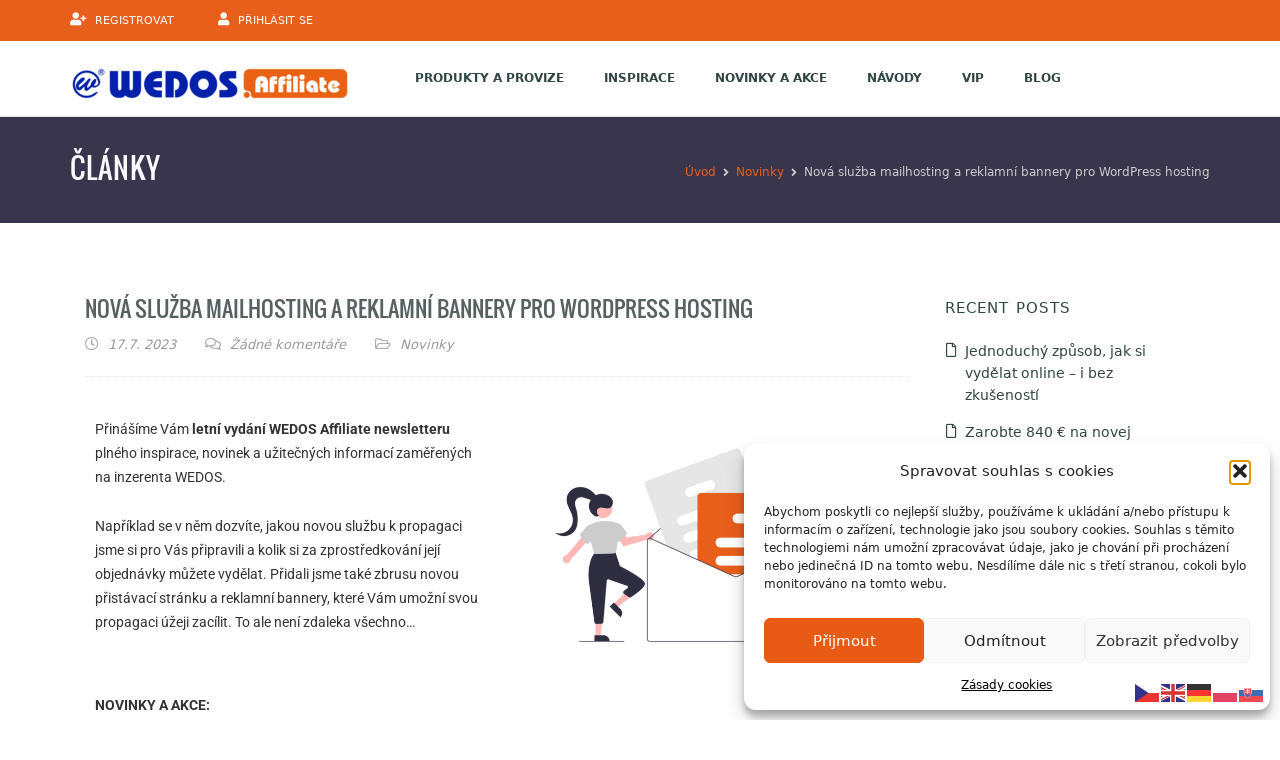

--- FILE ---
content_type: text/html; charset=UTF-8
request_url: https://www.wedos.as/cs/2023/07/letni-newsletter
body_size: 27267
content:
<!DOCTYPE html>
<!-- HTML -->
<html lang="cs">
 
<!-- Head -->
<head>

<link rel="dns-prefetch" href="//www.wedosas-cdn.net">
<link rel="dns-prefetch" href="//stats.g.doubleclick.net">
<link rel="dns-prefetch" href="//fonts.gstatic.com">
<link rel="dns-prefetch" href="//www.gstatic.com">
<link rel="dns-prefetch" href="//www.google.cz">

<link rel="preconnect" href="https://d.wedosas.net">
<link rel="preconnect" href="https://www.google-analytics.com">
<link rel="preconnect" href="https://www.google.com">

<!-- Meta Tags -->
<meta http-equiv="Content-Type" content="text/html; charset=UTF-8" />
<meta name="viewport" content="width=device-width, initial-scale=1.0">

<!-- Title -->
<title>Nová služba mailhosting a reklamní bannery pro WordPress hosting - WEDOS Affiliate</title>
 
<!-- RSS & Pingbacks -->
<link rel="alternate" type="application/rss+xml" title="WEDOS Affiliate RSS Feed" href="https://www.wedos.as/cs/feed" />
<link rel="pingback" href="https://www.wedos.as/cs/xmlrpc.php" />
<link rel="shortcut icon" href="https://www.wedosas-cdn.net/cs/wp-content/themes/affiliatewedos/favicon.ico" type="image/x-icon" />
<link rel="apple-touch-icon" href="https://www.wedosas-cdn.net/cs/wp-content/themes/affiliatewedos/images/favicons/apple-touch-icon.png" /> 
<link rel="apple-touch-icon" sizes="57x57" href="https://www.wedosas-cdn.net/cs/wp-content/themes/affiliatewedos/images/favicons/apple-touch-icon-57x57.png" />
<link rel="apple-touch-icon" sizes="72x72" href="https://www.wedosas-cdn.net/cs/wp-content/themes/affiliatewedos/images/favicons/apple-touch-icon-72x72.png" />
<link rel="apple-touch-icon" sizes="76x76" href="https://www.wedosas-cdn.net/cs/wp-content/themes/affiliatewedos/images/favicons/apple-touch-icon-76x76.png" />
<link rel="apple-touch-icon" sizes="114x114" href="https://www.wedosas-cdn.net/cs/wp-content/themes/affiliatewedos/images/favicons/apple-touch-icon-114x114.png" />
<link rel="apple-touch-icon" sizes="120x120" href="https://www.wedosas-cdn.net/cs/wp-content/themes/affiliatewedos/images/favicons/apple-touch-icon-120x120.png" />
<link rel="apple-touch-icon" sizes="144x144" href="https://www.wedosas-cdn.net/cs/wp-content/themes/affiliatewedos/images/favicons/apple-touch-icon-144x144.png" />
<link rel="apple-touch-icon" sizes="152x152" href="https://www.wedosas-cdn.net/cs/wp-content/themes/affiliatewedos/images/favicons/apple-touch-icon-152x152.png" />

<script src="https://www.wedosas-cdn.net/cs/wp-content/themes/affiliatewedos/js/jquery-1.11.2.min.js?1.0"></script> 

<!-- Google Tag Manager -->
<script>(function(w,d,s,l,i){w[l]=w[l]||[];w[l].push({'gtm.start':
new Date().getTime(),event:'gtm.js'});var f=d.getElementsByTagName(s)[0],
j=d.createElement(s),dl=l!='dataLayer'?'&l='+l:'';j.async=true;j.src=
'https://www.googletagmanager.com/gtm.js?id='+i+dl;f.parentNode.insertBefore(j,f);
})(window,document,'script','dataLayer','GTM-KDFZBBG');</script>
<!-- End Google Tag Manager -->

<meta name='robots' content='index, follow, max-image-preview:large, max-snippet:-1, max-video-preview:-1' />
	<style>img:is([sizes="auto" i], [sizes^="auto," i]) { contain-intrinsic-size: 3000px 1500px }</style>
	<style>
@font-face {
		font-family: "Bitter";
		src: url("https://www.wedosas-cdn.net/cs/wp-content/plugins/cestina-pro-wordpress/fonts/bitter-regular-webfont.eot");
		src: url("https://www.wedosas-cdn.net/cs/wp-content/plugins/cestina-pro-wordpress/fonts/bitter-regular-webfont.eot?#iefix") format("embedded-opentype"),
				 url("https://www.wedosas-cdn.net/cs/wp-content/plugins/cestina-pro-wordpress/fonts/bitter-regular-webfont.woff") format("woff"),
				 url("https://www.wedosas-cdn.net/cs/wp-content/plugins/cestina-pro-wordpress/fonts/bitter-regular-webfont.ttf") format("truetype");
		font-weight: normal;
		font-style: normal;
}
@font-face {
		font-family: "Bitter";
		src: url("https://www.wedosas-cdn.net/cs/wp-content/plugins/cestina-pro-wordpress/fonts/bitter-bold-webfont.eot");
		src: url("https://www.wedosas-cdn.net/cs/wp-content/plugins/cestina-pro-wordpress/fonts/bitter-bold-webfont.eot?#iefix") format("embedded-opentype"),
				 url("https://www.wedosas-cdn.net/cs/wp-content/plugins/cestina-pro-wordpress/fonts/bitter-bold-webfont.woff") format("woff"),
				 url("https://www.wedosas-cdn.net/cs/wp-content/plugins/cestina-pro-wordpress/fonts/bitter-bold-webfont.ttf") format("truetype");
		font-weight: bold;
		font-style: normal;
}
</style>
	<!-- This site is optimized with the Yoast SEO plugin v26.8 - https://yoast.com/product/yoast-seo-wordpress/ -->
	<meta name="description" content="Letní newsletter zaměřený na novinky a akce ve WEDOS Affiliate programu. Nová služba a nástroje k propagaci, ale i hodnotné dárky pro zákazniky." />
	<link rel="canonical" href="https://www.wedos.as/cs/2023/07/letni-newsletter" />
	<meta property="og:locale" content="cs_CZ" />
	<meta property="og:type" content="article" />
	<meta property="og:title" content="Nová služba mailhosting a reklamní bannery pro WordPress hosting - WEDOS Affiliate" />
	<meta property="og:description" content="Letní newsletter zaměřený na novinky a akce ve WEDOS Affiliate programu. Nová služba a nástroje k propagaci, ale i hodnotné dárky pro zákazniky." />
	<meta property="og:url" content="https://www.wedos.as/cs/2023/07/letni-newsletter" />
	<meta property="og:site_name" content="WEDOS Affiliate" />
	<meta property="article:publisher" content="https://www.facebook.com/wedosas.cs/" />
	<meta property="article:published_time" content="2023-07-17T08:31:30+00:00" />
	<meta property="article:modified_time" content="2024-01-31T13:56:53+00:00" />
	<meta property="og:image" content="https://www.wedosas-cdn.net/cs/wp-content/uploads/2023/07/undraw_Newsletter_re_wrob-2-768x502.png" />
	<meta name="author" content="Filip Záruba" />
	<meta name="twitter:card" content="summary_large_image" />
	<meta name="twitter:creator" content="@wedosas_cs" />
	<meta name="twitter:site" content="@wedosas_cs" />
	<meta name="twitter:label1" content="Napsal(a)" />
	<meta name="twitter:data1" content="Filip Záruba" />
	<meta name="twitter:label2" content="Odhadovaná doba čtení" />
	<meta name="twitter:data2" content="6 minut" />
	<script type="application/ld+json" class="yoast-schema-graph">{"@context":"https://schema.org","@graph":[{"@type":"Article","@id":"https://www.wedos.as/cs/2023/07/letni-newsletter#article","isPartOf":{"@id":"https://www.wedos.as/cs/2023/07/letni-newsletter"},"author":{"name":"Filip Záruba","@id":"https://www.wedos.as/cs/#/schema/person/c4f43277a46c3cc0c77623e958d8e6b1"},"headline":"Nová služba mailhosting a reklamní bannery pro WordPress hosting","datePublished":"2023-07-17T08:31:30+00:00","dateModified":"2024-01-31T13:56:53+00:00","mainEntityOfPage":{"@id":"https://www.wedos.as/cs/2023/07/letni-newsletter"},"wordCount":1181,"publisher":{"@id":"https://www.wedos.as/cs/#organization"},"image":{"@id":"https://www.wedos.as/cs/2023/07/letni-newsletter#primaryimage"},"thumbnailUrl":"https://www.wedosas-cdn.net/cs/wp-content/uploads/2023/07/undraw_Newsletter_re_wrob-2-768x502.png","articleSection":["Novinky"],"inLanguage":"cs"},{"@type":"WebPage","@id":"https://www.wedos.as/cs/2023/07/letni-newsletter","url":"https://www.wedos.as/cs/2023/07/letni-newsletter","name":"Nová služba mailhosting a reklamní bannery pro WordPress hosting - WEDOS Affiliate","isPartOf":{"@id":"https://www.wedos.as/cs/#website"},"primaryImageOfPage":{"@id":"https://www.wedos.as/cs/2023/07/letni-newsletter#primaryimage"},"image":{"@id":"https://www.wedos.as/cs/2023/07/letni-newsletter#primaryimage"},"thumbnailUrl":"https://www.wedosas-cdn.net/cs/wp-content/uploads/2023/07/undraw_Newsletter_re_wrob-2-768x502.png","datePublished":"2023-07-17T08:31:30+00:00","dateModified":"2024-01-31T13:56:53+00:00","description":"Letní newsletter zaměřený na novinky a akce ve WEDOS Affiliate programu. Nová služba a nástroje k propagaci, ale i hodnotné dárky pro zákazniky.","breadcrumb":{"@id":"https://www.wedos.as/cs/2023/07/letni-newsletter#breadcrumb"},"inLanguage":"cs","potentialAction":[{"@type":"ReadAction","target":["https://www.wedos.as/cs/2023/07/letni-newsletter"]}]},{"@type":"ImageObject","inLanguage":"cs","@id":"https://www.wedos.as/cs/2023/07/letni-newsletter#primaryimage","url":"https://www.wedosas-cdn.net/cs/wp-content/uploads/2023/07/undraw_Newsletter_re_wrob-2.png","contentUrl":"https://www.wedosas-cdn.net/cs/wp-content/uploads/2023/07/undraw_Newsletter_re_wrob-2.png","width":1001,"height":654},{"@type":"BreadcrumbList","@id":"https://www.wedos.as/cs/2023/07/letni-newsletter#breadcrumb","itemListElement":[{"@type":"ListItem","position":1,"name":"Domů","item":"https://www.wedos.as/cs/"},{"@type":"ListItem","position":2,"name":"Nová služba mailhosting a reklamní bannery pro WordPress hosting"}]},{"@type":"WebSite","@id":"https://www.wedos.as/cs/#website","url":"https://www.wedos.as/cs/","name":"WEDOS Affiliate","description":"Provizní systém WEDOS","publisher":{"@id":"https://www.wedos.as/cs/#organization"},"potentialAction":[{"@type":"SearchAction","target":{"@type":"EntryPoint","urlTemplate":"https://www.wedos.as/cs/?s={search_term_string}"},"query-input":{"@type":"PropertyValueSpecification","valueRequired":true,"valueName":"search_term_string"}}],"inLanguage":"cs"},{"@type":"Organization","@id":"https://www.wedos.as/cs/#organization","name":"WEDOS Affiliate","url":"https://www.wedos.as/cs/","logo":{"@type":"ImageObject","inLanguage":"cs","@id":"https://www.wedos.as/cs/#/schema/logo/image/","url":"https://www.wedosas-cdn.net/cs/wp-content/uploads/2024/11/nis_compliance_02.webp","contentUrl":"https://www.wedosas-cdn.net/cs/wp-content/uploads/2024/11/nis_compliance_02.webp","width":373,"height":373,"caption":"WEDOS Affiliate"},"image":{"@id":"https://www.wedos.as/cs/#/schema/logo/image/"},"sameAs":["https://www.facebook.com/wedosas.cs/","https://x.com/wedosas_cs"]},{"@type":"Person","@id":"https://www.wedos.as/cs/#/schema/person/c4f43277a46c3cc0c77623e958d8e6b1","name":"Filip Záruba","image":{"@type":"ImageObject","inLanguage":"cs","@id":"https://www.wedos.as/cs/#/schema/person/image/","url":"https://secure.gravatar.com/avatar/76b224a5e9b77d2b4130b82ca279229578da255b1492e7639316c2e1e6c6b40c?s=96&d=mm&r=g","contentUrl":"https://secure.gravatar.com/avatar/76b224a5e9b77d2b4130b82ca279229578da255b1492e7639316c2e1e6c6b40c?s=96&d=mm&r=g","caption":"Filip Záruba"},"url":"https://www.wedos.as/cs/author/filip-zaruba"}]}</script>
	<!-- / Yoast SEO plugin. -->


<script type="text/javascript">
/* <![CDATA[ */
window._wpemojiSettings = {"baseUrl":"https:\/\/s.w.org\/images\/core\/emoji\/16.0.1\/72x72\/","ext":".png","svgUrl":"https:\/\/s.w.org\/images\/core\/emoji\/16.0.1\/svg\/","svgExt":".svg","source":{"concatemoji":"https:\/\/www.wedos.as\/cs\/wp-includes\/js\/wp-emoji-release.min.js?ver=6.8.3"}};
/*! This file is auto-generated */
!function(s,n){var o,i,e;function c(e){try{var t={supportTests:e,timestamp:(new Date).valueOf()};sessionStorage.setItem(o,JSON.stringify(t))}catch(e){}}function p(e,t,n){e.clearRect(0,0,e.canvas.width,e.canvas.height),e.fillText(t,0,0);var t=new Uint32Array(e.getImageData(0,0,e.canvas.width,e.canvas.height).data),a=(e.clearRect(0,0,e.canvas.width,e.canvas.height),e.fillText(n,0,0),new Uint32Array(e.getImageData(0,0,e.canvas.width,e.canvas.height).data));return t.every(function(e,t){return e===a[t]})}function u(e,t){e.clearRect(0,0,e.canvas.width,e.canvas.height),e.fillText(t,0,0);for(var n=e.getImageData(16,16,1,1),a=0;a<n.data.length;a++)if(0!==n.data[a])return!1;return!0}function f(e,t,n,a){switch(t){case"flag":return n(e,"\ud83c\udff3\ufe0f\u200d\u26a7\ufe0f","\ud83c\udff3\ufe0f\u200b\u26a7\ufe0f")?!1:!n(e,"\ud83c\udde8\ud83c\uddf6","\ud83c\udde8\u200b\ud83c\uddf6")&&!n(e,"\ud83c\udff4\udb40\udc67\udb40\udc62\udb40\udc65\udb40\udc6e\udb40\udc67\udb40\udc7f","\ud83c\udff4\u200b\udb40\udc67\u200b\udb40\udc62\u200b\udb40\udc65\u200b\udb40\udc6e\u200b\udb40\udc67\u200b\udb40\udc7f");case"emoji":return!a(e,"\ud83e\udedf")}return!1}function g(e,t,n,a){var r="undefined"!=typeof WorkerGlobalScope&&self instanceof WorkerGlobalScope?new OffscreenCanvas(300,150):s.createElement("canvas"),o=r.getContext("2d",{willReadFrequently:!0}),i=(o.textBaseline="top",o.font="600 32px Arial",{});return e.forEach(function(e){i[e]=t(o,e,n,a)}),i}function t(e){var t=s.createElement("script");t.src=e,t.defer=!0,s.head.appendChild(t)}"undefined"!=typeof Promise&&(o="wpEmojiSettingsSupports",i=["flag","emoji"],n.supports={everything:!0,everythingExceptFlag:!0},e=new Promise(function(e){s.addEventListener("DOMContentLoaded",e,{once:!0})}),new Promise(function(t){var n=function(){try{var e=JSON.parse(sessionStorage.getItem(o));if("object"==typeof e&&"number"==typeof e.timestamp&&(new Date).valueOf()<e.timestamp+604800&&"object"==typeof e.supportTests)return e.supportTests}catch(e){}return null}();if(!n){if("undefined"!=typeof Worker&&"undefined"!=typeof OffscreenCanvas&&"undefined"!=typeof URL&&URL.createObjectURL&&"undefined"!=typeof Blob)try{var e="postMessage("+g.toString()+"("+[JSON.stringify(i),f.toString(),p.toString(),u.toString()].join(",")+"));",a=new Blob([e],{type:"text/javascript"}),r=new Worker(URL.createObjectURL(a),{name:"wpTestEmojiSupports"});return void(r.onmessage=function(e){c(n=e.data),r.terminate(),t(n)})}catch(e){}c(n=g(i,f,p,u))}t(n)}).then(function(e){for(var t in e)n.supports[t]=e[t],n.supports.everything=n.supports.everything&&n.supports[t],"flag"!==t&&(n.supports.everythingExceptFlag=n.supports.everythingExceptFlag&&n.supports[t]);n.supports.everythingExceptFlag=n.supports.everythingExceptFlag&&!n.supports.flag,n.DOMReady=!1,n.readyCallback=function(){n.DOMReady=!0}}).then(function(){return e}).then(function(){var e;n.supports.everything||(n.readyCallback(),(e=n.source||{}).concatemoji?t(e.concatemoji):e.wpemoji&&e.twemoji&&(t(e.twemoji),t(e.wpemoji)))}))}((window,document),window._wpemojiSettings);
/* ]]> */
</script>
<link rel='stylesheet' id='hfe-widgets-style-css' href='https://www.wedosas-cdn.net/cs/wp-content/plugins/header-footer-elementor/inc/widgets-css/frontend.css?ver=2.8.1' type='text/css' media='all' />
<style id='wp-emoji-styles-inline-css' type='text/css'>

	img.wp-smiley, img.emoji {
		display: inline !important;
		border: none !important;
		box-shadow: none !important;
		height: 1em !important;
		width: 1em !important;
		margin: 0 0.07em !important;
		vertical-align: -0.1em !important;
		background: none !important;
		padding: 0 !important;
	}
</style>
<style id='classic-theme-styles-inline-css' type='text/css'>
/*! This file is auto-generated */
.wp-block-button__link{color:#fff;background-color:#32373c;border-radius:9999px;box-shadow:none;text-decoration:none;padding:calc(.667em + 2px) calc(1.333em + 2px);font-size:1.125em}.wp-block-file__button{background:#32373c;color:#fff;text-decoration:none}
</style>
<style id='global-styles-inline-css' type='text/css'>
:root{--wp--preset--aspect-ratio--square: 1;--wp--preset--aspect-ratio--4-3: 4/3;--wp--preset--aspect-ratio--3-4: 3/4;--wp--preset--aspect-ratio--3-2: 3/2;--wp--preset--aspect-ratio--2-3: 2/3;--wp--preset--aspect-ratio--16-9: 16/9;--wp--preset--aspect-ratio--9-16: 9/16;--wp--preset--color--black: #000000;--wp--preset--color--cyan-bluish-gray: #abb8c3;--wp--preset--color--white: #ffffff;--wp--preset--color--pale-pink: #f78da7;--wp--preset--color--vivid-red: #cf2e2e;--wp--preset--color--luminous-vivid-orange: #ff6900;--wp--preset--color--luminous-vivid-amber: #fcb900;--wp--preset--color--light-green-cyan: #7bdcb5;--wp--preset--color--vivid-green-cyan: #00d084;--wp--preset--color--pale-cyan-blue: #8ed1fc;--wp--preset--color--vivid-cyan-blue: #0693e3;--wp--preset--color--vivid-purple: #9b51e0;--wp--preset--gradient--vivid-cyan-blue-to-vivid-purple: linear-gradient(135deg,rgba(6,147,227,1) 0%,rgb(155,81,224) 100%);--wp--preset--gradient--light-green-cyan-to-vivid-green-cyan: linear-gradient(135deg,rgb(122,220,180) 0%,rgb(0,208,130) 100%);--wp--preset--gradient--luminous-vivid-amber-to-luminous-vivid-orange: linear-gradient(135deg,rgba(252,185,0,1) 0%,rgba(255,105,0,1) 100%);--wp--preset--gradient--luminous-vivid-orange-to-vivid-red: linear-gradient(135deg,rgba(255,105,0,1) 0%,rgb(207,46,46) 100%);--wp--preset--gradient--very-light-gray-to-cyan-bluish-gray: linear-gradient(135deg,rgb(238,238,238) 0%,rgb(169,184,195) 100%);--wp--preset--gradient--cool-to-warm-spectrum: linear-gradient(135deg,rgb(74,234,220) 0%,rgb(151,120,209) 20%,rgb(207,42,186) 40%,rgb(238,44,130) 60%,rgb(251,105,98) 80%,rgb(254,248,76) 100%);--wp--preset--gradient--blush-light-purple: linear-gradient(135deg,rgb(255,206,236) 0%,rgb(152,150,240) 100%);--wp--preset--gradient--blush-bordeaux: linear-gradient(135deg,rgb(254,205,165) 0%,rgb(254,45,45) 50%,rgb(107,0,62) 100%);--wp--preset--gradient--luminous-dusk: linear-gradient(135deg,rgb(255,203,112) 0%,rgb(199,81,192) 50%,rgb(65,88,208) 100%);--wp--preset--gradient--pale-ocean: linear-gradient(135deg,rgb(255,245,203) 0%,rgb(182,227,212) 50%,rgb(51,167,181) 100%);--wp--preset--gradient--electric-grass: linear-gradient(135deg,rgb(202,248,128) 0%,rgb(113,206,126) 100%);--wp--preset--gradient--midnight: linear-gradient(135deg,rgb(2,3,129) 0%,rgb(40,116,252) 100%);--wp--preset--font-size--small: 13px;--wp--preset--font-size--medium: 20px;--wp--preset--font-size--large: 36px;--wp--preset--font-size--x-large: 42px;--wp--preset--spacing--20: 0.44rem;--wp--preset--spacing--30: 0.67rem;--wp--preset--spacing--40: 1rem;--wp--preset--spacing--50: 1.5rem;--wp--preset--spacing--60: 2.25rem;--wp--preset--spacing--70: 3.38rem;--wp--preset--spacing--80: 5.06rem;--wp--preset--shadow--natural: 6px 6px 9px rgba(0, 0, 0, 0.2);--wp--preset--shadow--deep: 12px 12px 50px rgba(0, 0, 0, 0.4);--wp--preset--shadow--sharp: 6px 6px 0px rgba(0, 0, 0, 0.2);--wp--preset--shadow--outlined: 6px 6px 0px -3px rgba(255, 255, 255, 1), 6px 6px rgba(0, 0, 0, 1);--wp--preset--shadow--crisp: 6px 6px 0px rgba(0, 0, 0, 1);}:where(.is-layout-flex){gap: 0.5em;}:where(.is-layout-grid){gap: 0.5em;}body .is-layout-flex{display: flex;}.is-layout-flex{flex-wrap: wrap;align-items: center;}.is-layout-flex > :is(*, div){margin: 0;}body .is-layout-grid{display: grid;}.is-layout-grid > :is(*, div){margin: 0;}:where(.wp-block-columns.is-layout-flex){gap: 2em;}:where(.wp-block-columns.is-layout-grid){gap: 2em;}:where(.wp-block-post-template.is-layout-flex){gap: 1.25em;}:where(.wp-block-post-template.is-layout-grid){gap: 1.25em;}.has-black-color{color: var(--wp--preset--color--black) !important;}.has-cyan-bluish-gray-color{color: var(--wp--preset--color--cyan-bluish-gray) !important;}.has-white-color{color: var(--wp--preset--color--white) !important;}.has-pale-pink-color{color: var(--wp--preset--color--pale-pink) !important;}.has-vivid-red-color{color: var(--wp--preset--color--vivid-red) !important;}.has-luminous-vivid-orange-color{color: var(--wp--preset--color--luminous-vivid-orange) !important;}.has-luminous-vivid-amber-color{color: var(--wp--preset--color--luminous-vivid-amber) !important;}.has-light-green-cyan-color{color: var(--wp--preset--color--light-green-cyan) !important;}.has-vivid-green-cyan-color{color: var(--wp--preset--color--vivid-green-cyan) !important;}.has-pale-cyan-blue-color{color: var(--wp--preset--color--pale-cyan-blue) !important;}.has-vivid-cyan-blue-color{color: var(--wp--preset--color--vivid-cyan-blue) !important;}.has-vivid-purple-color{color: var(--wp--preset--color--vivid-purple) !important;}.has-black-background-color{background-color: var(--wp--preset--color--black) !important;}.has-cyan-bluish-gray-background-color{background-color: var(--wp--preset--color--cyan-bluish-gray) !important;}.has-white-background-color{background-color: var(--wp--preset--color--white) !important;}.has-pale-pink-background-color{background-color: var(--wp--preset--color--pale-pink) !important;}.has-vivid-red-background-color{background-color: var(--wp--preset--color--vivid-red) !important;}.has-luminous-vivid-orange-background-color{background-color: var(--wp--preset--color--luminous-vivid-orange) !important;}.has-luminous-vivid-amber-background-color{background-color: var(--wp--preset--color--luminous-vivid-amber) !important;}.has-light-green-cyan-background-color{background-color: var(--wp--preset--color--light-green-cyan) !important;}.has-vivid-green-cyan-background-color{background-color: var(--wp--preset--color--vivid-green-cyan) !important;}.has-pale-cyan-blue-background-color{background-color: var(--wp--preset--color--pale-cyan-blue) !important;}.has-vivid-cyan-blue-background-color{background-color: var(--wp--preset--color--vivid-cyan-blue) !important;}.has-vivid-purple-background-color{background-color: var(--wp--preset--color--vivid-purple) !important;}.has-black-border-color{border-color: var(--wp--preset--color--black) !important;}.has-cyan-bluish-gray-border-color{border-color: var(--wp--preset--color--cyan-bluish-gray) !important;}.has-white-border-color{border-color: var(--wp--preset--color--white) !important;}.has-pale-pink-border-color{border-color: var(--wp--preset--color--pale-pink) !important;}.has-vivid-red-border-color{border-color: var(--wp--preset--color--vivid-red) !important;}.has-luminous-vivid-orange-border-color{border-color: var(--wp--preset--color--luminous-vivid-orange) !important;}.has-luminous-vivid-amber-border-color{border-color: var(--wp--preset--color--luminous-vivid-amber) !important;}.has-light-green-cyan-border-color{border-color: var(--wp--preset--color--light-green-cyan) !important;}.has-vivid-green-cyan-border-color{border-color: var(--wp--preset--color--vivid-green-cyan) !important;}.has-pale-cyan-blue-border-color{border-color: var(--wp--preset--color--pale-cyan-blue) !important;}.has-vivid-cyan-blue-border-color{border-color: var(--wp--preset--color--vivid-cyan-blue) !important;}.has-vivid-purple-border-color{border-color: var(--wp--preset--color--vivid-purple) !important;}.has-vivid-cyan-blue-to-vivid-purple-gradient-background{background: var(--wp--preset--gradient--vivid-cyan-blue-to-vivid-purple) !important;}.has-light-green-cyan-to-vivid-green-cyan-gradient-background{background: var(--wp--preset--gradient--light-green-cyan-to-vivid-green-cyan) !important;}.has-luminous-vivid-amber-to-luminous-vivid-orange-gradient-background{background: var(--wp--preset--gradient--luminous-vivid-amber-to-luminous-vivid-orange) !important;}.has-luminous-vivid-orange-to-vivid-red-gradient-background{background: var(--wp--preset--gradient--luminous-vivid-orange-to-vivid-red) !important;}.has-very-light-gray-to-cyan-bluish-gray-gradient-background{background: var(--wp--preset--gradient--very-light-gray-to-cyan-bluish-gray) !important;}.has-cool-to-warm-spectrum-gradient-background{background: var(--wp--preset--gradient--cool-to-warm-spectrum) !important;}.has-blush-light-purple-gradient-background{background: var(--wp--preset--gradient--blush-light-purple) !important;}.has-blush-bordeaux-gradient-background{background: var(--wp--preset--gradient--blush-bordeaux) !important;}.has-luminous-dusk-gradient-background{background: var(--wp--preset--gradient--luminous-dusk) !important;}.has-pale-ocean-gradient-background{background: var(--wp--preset--gradient--pale-ocean) !important;}.has-electric-grass-gradient-background{background: var(--wp--preset--gradient--electric-grass) !important;}.has-midnight-gradient-background{background: var(--wp--preset--gradient--midnight) !important;}.has-small-font-size{font-size: var(--wp--preset--font-size--small) !important;}.has-medium-font-size{font-size: var(--wp--preset--font-size--medium) !important;}.has-large-font-size{font-size: var(--wp--preset--font-size--large) !important;}.has-x-large-font-size{font-size: var(--wp--preset--font-size--x-large) !important;}
:where(.wp-block-post-template.is-layout-flex){gap: 1.25em;}:where(.wp-block-post-template.is-layout-grid){gap: 1.25em;}
:where(.wp-block-columns.is-layout-flex){gap: 2em;}:where(.wp-block-columns.is-layout-grid){gap: 2em;}
:root :where(.wp-block-pullquote){font-size: 1.5em;line-height: 1.6;}
</style>
<link rel='stylesheet' id='bbp-default-css' href='https://www.wedosas-cdn.net/cs/wp-content/plugins/bbpress/templates/default/css/bbpress.min.css?ver=2.6.14' type='text/css' media='all' />
<link rel='stylesheet' id='contact-form-7-css' href='https://www.wedosas-cdn.net/cs/wp-content/plugins/contact-form-7/includes/css/styles.css?ver=6.1.4' type='text/css' media='all' />
<link rel='stylesheet' id='ppress-frontend-css' href='https://www.wedosas-cdn.net/cs/wp-content/plugins/wp-user-avatar/assets/css/frontend.min.css?ver=4.16.8' type='text/css' media='all' />
<link rel='stylesheet' id='ppress-flatpickr-css' href='https://www.wedosas-cdn.net/cs/wp-content/plugins/wp-user-avatar/assets/flatpickr/flatpickr.min.css?ver=4.16.8' type='text/css' media='all' />
<link rel='stylesheet' id='ppress-select2-css' href='https://www.wedosas-cdn.net/cs/wp-content/plugins/wp-user-avatar/assets/select2/select2.min.css?ver=6.8.3' type='text/css' media='all' />
<link rel='stylesheet' id='cmplz-general-css' href='https://www.wedosas-cdn.net/cs/wp-content/plugins/complianz-gdpr/assets/css/cookieblocker.min.css?ver=1766475194' type='text/css' media='all' />
<link rel='stylesheet' id='hfe-style-css' href='https://www.wedosas-cdn.net/cs/wp-content/plugins/header-footer-elementor/assets/css/header-footer-elementor.css?ver=2.8.1' type='text/css' media='all' />
<link rel='stylesheet' id='elementor-icons-css' href='https://www.wedosas-cdn.net/cs/wp-content/plugins/elementor/assets/lib/eicons/css/elementor-icons.min.css?ver=5.45.0' type='text/css' media='all' />
<link rel='stylesheet' id='elementor-frontend-css' href='https://www.wedosas-cdn.net/cs/wp-content/uploads/elementor/css/custom-frontend.min.css?ver=1768908005' type='text/css' media='all' />
<style id='elementor-frontend-inline-css' type='text/css'>
.elementor-kit-49649{--e-global-color-primary:#00296B;--e-global-color-secondary:#FFFFFF;--e-global-color-text:#7A7A7A;--e-global-color-accent:#61CE70;--e-global-color-a7262d7:#EEAA3F;--e-global-typography-primary-font-family:"Roboto";--e-global-typography-primary-font-weight:600;--e-global-typography-secondary-font-family:"Roboto Slab";--e-global-typography-secondary-font-weight:400;--e-global-typography-text-font-family:"Roboto";--e-global-typography-text-font-weight:400;--e-global-typography-accent-font-family:"Roboto";--e-global-typography-accent-font-weight:500;background-color:transparent;background-image:linear-gradient(182deg, #FFFFFF 0%, #FFFFFF 90%);}.elementor-kit-49649 e-page-transition{background-color:transparent;background-image:linear-gradient(155deg, #000000 34%, #363636 100%);}.elementor-section.elementor-section-boxed > .elementor-container{max-width:1140px;}.e-con{--container-max-width:1140px;}.elementor-widget:not(:last-child){margin-block-end:20px;}.elementor-element{--widgets-spacing:20px 20px;--widgets-spacing-row:20px;--widgets-spacing-column:20px;}{}h1.entry-title{display:var(--page-title-display);}@media(max-width:2000px){.elementor-section.elementor-section-boxed > .elementor-container{max-width:1024px;}.e-con{--container-max-width:1024px;}}@media(max-width:200px){.elementor-section.elementor-section-boxed > .elementor-container{max-width:767px;}.e-con{--container-max-width:767px;}}
.elementor-widget-text-editor{font-family:var( --e-global-typography-text-font-family ), Sans-serif;font-weight:var( --e-global-typography-text-font-weight );color:var( --e-global-color-text );}.elementor-widget-text-editor.elementor-drop-cap-view-stacked .elementor-drop-cap{background-color:var( --e-global-color-primary );}.elementor-widget-text-editor.elementor-drop-cap-view-framed .elementor-drop-cap, .elementor-widget-text-editor.elementor-drop-cap-view-default .elementor-drop-cap{color:var( --e-global-color-primary );border-color:var( --e-global-color-primary );}.elementor-91295 .elementor-element.elementor-element-6014d27{color:#333333;}.elementor-widget-image .widget-image-caption{color:var( --e-global-color-text );font-family:var( --e-global-typography-text-font-family ), Sans-serif;font-weight:var( --e-global-typography-text-font-weight );}.elementor-91295 .elementor-element.elementor-element-1a24995{text-align:center;}.elementor-91295 .elementor-element.elementor-element-d2069aa{color:#333333;}.elementor-91295 .elementor-element.elementor-element-b210aeb > .elementor-widget-container{padding:50px 0px 0px 0px;}.elementor-91295 .elementor-element.elementor-element-b210aeb{text-align:center;}.elementor-widget-heading .elementor-heading-title{font-family:var( --e-global-typography-primary-font-family ), Sans-serif;font-weight:var( --e-global-typography-primary-font-weight );color:var( --e-global-color-primary );}.elementor-91295 .elementor-element.elementor-element-a398118 .elementor-heading-title{font-family:"Roboto", Sans-serif;font-size:18px;font-weight:600;color:#333333;}.elementor-91295 .elementor-element.elementor-element-e82a26d > .elementor-widget-container{margin:0px 0px 0px 0px;}.elementor-91295 .elementor-element.elementor-element-e82a26d{font-family:"Roboto", Sans-serif;font-size:14px;font-weight:400;color:#333333;}.elementor-widget-button .elementor-button{background-color:var( --e-global-color-accent );font-family:var( --e-global-typography-accent-font-family ), Sans-serif;font-weight:var( --e-global-typography-accent-font-weight );}.elementor-91295 .elementor-element.elementor-element-439c356 .elementor-button{background-color:#E85F1B;}.elementor-91295 .elementor-element.elementor-element-05fc27b > .elementor-widget-container{padding:70px 0px 0px 0px;}.elementor-91295 .elementor-element.elementor-element-05fc27b{text-align:center;}.elementor-91295 .elementor-element.elementor-element-d673403 .elementor-heading-title{font-family:"Roboto", Sans-serif;font-size:18px;font-weight:600;color:#333333;}.elementor-91295 .elementor-element.elementor-element-e40d03e > .elementor-widget-container{margin:0px 0px 0px 0px;}.elementor-91295 .elementor-element.elementor-element-e40d03e{font-family:"Roboto", Sans-serif;font-size:14px;font-weight:400;color:#333333;}.elementor-91295 .elementor-element.elementor-element-9845777 .elementor-button{background-color:#E85F1B;}.elementor-91295 .elementor-element.elementor-element-b22253d > .elementor-widget-container{padding:70px 0px 0px 0px;}.elementor-91295 .elementor-element.elementor-element-b22253d{text-align:center;}.elementor-91295 .elementor-element.elementor-element-be8196d .elementor-heading-title{font-family:"Roboto", Sans-serif;font-size:18px;font-weight:600;color:#333333;}.elementor-91295 .elementor-element.elementor-element-f5e802b > .elementor-widget-container{margin:0px 0px 0px 0px;}.elementor-91295 .elementor-element.elementor-element-f5e802b{font-family:"Roboto", Sans-serif;font-size:14px;font-weight:400;color:#333333;}.elementor-91295 .elementor-element.elementor-element-bfcc8dd .elementor-button{background-color:#E85F1B;}.elementor-91295 .elementor-element.elementor-element-96b31f3 > .elementor-widget-container{padding:70px 0px 0px 0px;}.elementor-91295 .elementor-element.elementor-element-96b31f3{text-align:center;}.elementor-91295 .elementor-element.elementor-element-da8dd20 .elementor-heading-title{font-family:"Roboto", Sans-serif;font-size:18px;font-weight:600;color:#333333;}.elementor-91295 .elementor-element.elementor-element-25f1649{width:var( --container-widget-width, 99.876% );max-width:99.876%;--container-widget-width:99.876%;--container-widget-flex-grow:0;font-family:"Roboto", Sans-serif;font-size:14px;font-weight:400;color:#333333;}.elementor-91295 .elementor-element.elementor-element-25f1649 > .elementor-widget-container{margin:0px 0px 0px 0px;}.elementor-91295 .elementor-element.elementor-element-7e0304d .elementor-button{background-color:#E85F1B;}.elementor-91295 .elementor-element.elementor-element-3947b49 > .elementor-widget-container{margin:70px 0px 0px 0px;}.elementor-91295 .elementor-element.elementor-element-3947b49 .elementor-heading-title{font-family:"Roboto", Sans-serif;font-size:18px;font-weight:600;color:#333333;}.elementor-91295 .elementor-element.elementor-element-f3c9431 > .elementor-widget-container{margin:0px 0px 0px 0px;}.elementor-91295 .elementor-element.elementor-element-f3c9431{font-family:"Roboto", Sans-serif;font-size:14px;font-weight:400;color:#333333;}.elementor-91295 .elementor-element.elementor-element-2a3b11a > .elementor-widget-container{margin:0px 0px 0px 0px;padding:50px 0px 0px 0px;}.elementor-91295 .elementor-element.elementor-element-2a3b11a{font-family:"Roboto", Sans-serif;font-size:14px;font-weight:400;color:#333333;}.elementor-91295 .elementor-element.elementor-element-390182b{padding:50px 0px 0px 0px;}.elementor-91295 .elementor-element.elementor-element-193accf .elementor-heading-title{color:#0D0D0E;}.elementor-91295 .elementor-element.elementor-element-b383864 .elementor-heading-title{color:#161617;}.elementor-91295 .elementor-element.elementor-element-7ba4c09{--grid-side-margin:10px;--grid-column-gap:10px;--grid-row-gap:10px;--grid-bottom-margin:10px;}@media(max-width:2000px){ .elementor-91295 .elementor-element.elementor-element-7ba4c09{--grid-side-margin:10px;--grid-column-gap:10px;--grid-row-gap:10px;--grid-bottom-margin:10px;}}@media(max-width:200px){ .elementor-91295 .elementor-element.elementor-element-7ba4c09{--grid-side-margin:10px;--grid-column-gap:10px;--grid-row-gap:10px;--grid-bottom-margin:10px;}}
</style>
<link rel='stylesheet' id='font-awesome-5-all-css' href='https://www.wedosas-cdn.net/cs/wp-content/plugins/elementor/assets/lib/font-awesome/css/all.min.css?ver=3.34.0' type='text/css' media='all' />
<link rel='stylesheet' id='font-awesome-4-shim-css' href='https://www.wedosas-cdn.net/cs/wp-content/plugins/elementor/assets/lib/font-awesome/css/v4-shims.min.css?ver=3.34.0' type='text/css' media='all' />
<link rel='stylesheet' id='widget-image-css' href='https://www.wedosas-cdn.net/cs/wp-content/plugins/elementor/assets/css/widget-image.min.css?ver=3.34.0' type='text/css' media='all' />
<link rel='stylesheet' id='widget-heading-css' href='https://www.wedosas-cdn.net/cs/wp-content/plugins/elementor/assets/css/widget-heading.min.css?ver=3.34.0' type='text/css' media='all' />
<link rel='stylesheet' id='widget-share-buttons-css' href='https://www.wedosas-cdn.net/cs/wp-content/plugins/elementor-pro/assets/css/widget-share-buttons.min.css?ver=3.29.2' type='text/css' media='all' />
<link rel='stylesheet' id='e-apple-webkit-css' href='https://www.wedosas-cdn.net/cs/wp-content/uploads/elementor/css/custom-apple-webkit.min.css?ver=1768908005' type='text/css' media='all' />
<link rel='stylesheet' id='elementor-icons-shared-0-css' href='https://www.wedosas-cdn.net/cs/wp-content/plugins/elementor/assets/lib/font-awesome/css/fontawesome.min.css?ver=5.15.3' type='text/css' media='all' />
<link rel='stylesheet' id='elementor-icons-fa-solid-css' href='https://www.wedosas-cdn.net/cs/wp-content/plugins/elementor/assets/lib/font-awesome/css/solid.min.css?ver=5.15.3' type='text/css' media='all' />
<link rel='stylesheet' id='elementor-icons-fa-brands-css' href='https://www.wedosas-cdn.net/cs/wp-content/plugins/elementor/assets/lib/font-awesome/css/brands.min.css?ver=5.15.3' type='text/css' media='all' />
<link rel='stylesheet' id='bootstrap-css' href='https://www.wedosas-cdn.net/cs/wp-content/themes/affiliatewedos/css/bootstrap.min.css?ver=6.8.3' type='text/css' media='all' />
<link rel='stylesheet' id='animate-css' href='https://www.wedosas-cdn.net/cs/wp-content/themes/affiliatewedos/css/animate.min.css?ver=6.8.3' type='text/css' media='all' />
<link rel='stylesheet' id='font-oswald-css' href='https://www.wedosas-cdn.net/cs/wp-content/themes/affiliatewedos/css/font-oswald.css?ver=6.8.3' type='text/css' media='all' />
<link rel='stylesheet' id='font-opensans-css' href='https://www.wedosas-cdn.net/cs/wp-content/themes/affiliatewedos/css/font-opensans.css?ver=6.8.3' type='text/css' media='all' />
<link rel='stylesheet' id='font-awesome-css' href='https://www.wedosas-cdn.net/cs/wp-content/plugins/elementor/assets/lib/font-awesome/css/font-awesome.min.css?ver=4.7.0' type='text/css' media='all' />
<link rel='stylesheet' id='style-css' href='https://www.wedosas-cdn.net/cs/wp-content/themes/affiliatewedos/style.css?ver=1.12' type='text/css' media='all' />
<link rel='stylesheet' id='hfe-elementor-icons-css' href='https://www.wedosas-cdn.net/cs/wp-content/plugins/elementor/assets/lib/eicons/css/elementor-icons.min.css?ver=5.34.0' type='text/css' media='all' />
<link rel='stylesheet' id='hfe-icons-list-css' href='https://www.wedosas-cdn.net/cs/wp-content/plugins/elementor/assets/css/widget-icon-list.min.css?ver=3.24.3' type='text/css' media='all' />
<link rel='stylesheet' id='hfe-social-icons-css' href='https://www.wedosas-cdn.net/cs/wp-content/plugins/elementor/assets/css/widget-social-icons.min.css?ver=3.24.0' type='text/css' media='all' />
<link rel='stylesheet' id='hfe-social-share-icons-brands-css' href='https://www.wedosas-cdn.net/cs/wp-content/plugins/elementor/assets/lib/font-awesome/css/brands.css?ver=5.15.3' type='text/css' media='all' />
<link rel='stylesheet' id='hfe-social-share-icons-fontawesome-css' href='https://www.wedosas-cdn.net/cs/wp-content/plugins/elementor/assets/lib/font-awesome/css/fontawesome.css?ver=5.15.3' type='text/css' media='all' />
<link rel='stylesheet' id='hfe-nav-menu-icons-css' href='https://www.wedosas-cdn.net/cs/wp-content/plugins/elementor/assets/lib/font-awesome/css/solid.css?ver=5.15.3' type='text/css' media='all' />
<link rel='stylesheet' id='hfe-widget-blockquote-css' href='https://www.wedosas-cdn.net/cs/wp-content/plugins/elementor-pro/assets/css/widget-blockquote.min.css?ver=3.25.0' type='text/css' media='all' />
<link rel='stylesheet' id='hfe-mega-menu-css' href='https://www.wedosas-cdn.net/cs/wp-content/plugins/elementor-pro/assets/css/widget-mega-menu.min.css?ver=3.26.2' type='text/css' media='all' />
<link rel='stylesheet' id='hfe-nav-menu-widget-css' href='https://www.wedosas-cdn.net/cs/wp-content/plugins/elementor-pro/assets/css/widget-nav-menu.min.css?ver=3.26.0' type='text/css' media='all' />
<link rel='stylesheet' id='elementor-gf-local-roboto-css' href='https://www.wedosas-cdn.net/cs/wp-content/uploads/elementor/google-fonts/css/roboto.css?ver=1742465038' type='text/css' media='all' />
<link rel='stylesheet' id='elementor-gf-local-robotoslab-css' href='https://www.wedosas-cdn.net/cs/wp-content/uploads/elementor/google-fonts/css/robotoslab.css?ver=1742465041' type='text/css' media='all' />
<script type="text/javascript" src="https://www.wedosas-cdn.net/cs/wp-includes/js/jquery/jquery.min.js?ver=3.7.1" id="jquery-core-js"></script>
<script type="text/javascript" src="https://www.wedosas-cdn.net/cs/wp-includes/js/jquery/jquery-migrate.min.js?ver=3.4.1" id="jquery-migrate-js"></script>
<script type="text/javascript" id="jquery-js-after">
/* <![CDATA[ */
!function($){"use strict";$(document).ready(function(){$(this).scrollTop()>100&&$(".hfe-scroll-to-top-wrap").removeClass("hfe-scroll-to-top-hide"),$(window).scroll(function(){$(this).scrollTop()<100?$(".hfe-scroll-to-top-wrap").fadeOut(300):$(".hfe-scroll-to-top-wrap").fadeIn(300)}),$(".hfe-scroll-to-top-wrap").on("click",function(){$("html, body").animate({scrollTop:0},300);return!1})})}(jQuery);
!function($){'use strict';$(document).ready(function(){var bar=$('.hfe-reading-progress-bar');if(!bar.length)return;$(window).on('scroll',function(){var s=$(window).scrollTop(),d=$(document).height()-$(window).height(),p=d? s/d*100:0;bar.css('width',p+'%')});});}(jQuery);
/* ]]> */
</script>
<script type="text/javascript" src="https://www.wedosas-cdn.net/cs/wp-content/plugins/wp-user-avatar/assets/flatpickr/flatpickr.min.js?ver=4.16.8" id="ppress-flatpickr-js"></script>
<script type="text/javascript" src="https://www.wedosas-cdn.net/cs/wp-content/plugins/wp-user-avatar/assets/select2/select2.min.js?ver=4.16.8" id="ppress-select2-js"></script>
<script type="text/javascript" src="https://www.wedosas-cdn.net/cs/wp-content/plugins/elementor/assets/lib/font-awesome/js/v4-shims.min.js?ver=3.34.0" id="font-awesome-4-shim-js"></script>
<script type="text/javascript" src="https://www.wedosas-cdn.net/cs/wp-content/themes/affiliatewedos/js/bootstrap.min.js" id="bootstrap-js"></script>
<link rel="https://api.w.org/" href="https://www.wedos.as/cs/wp-json/" /><link rel="alternate" title="JSON" type="application/json" href="https://www.wedos.as/cs/wp-json/wp/v2/posts/91295" /><link rel="EditURI" type="application/rsd+xml" title="RSD" href="https://www.wedos.as/cs/xmlrpc.php?rsd" />
<meta name="generator" content="WordPress 6.8.3" />
<link rel='shortlink' href='https://www.wedos.as/cs/?p=91295' />
<link rel="alternate" title="oEmbed (JSON)" type="application/json+oembed" href="https://www.wedos.as/cs/wp-json/oembed/1.0/embed?url=https%3A%2F%2Fwww.wedos.as%2Fcs%2F2023%2F07%2Fletni-newsletter" />
<link rel="alternate" title="oEmbed (XML)" type="text/xml+oembed" href="https://www.wedos.as/cs/wp-json/oembed/1.0/embed?url=https%3A%2F%2Fwww.wedos.as%2Fcs%2F2023%2F07%2Fletni-newsletter&#038;format=xml" />
			<style>.cmplz-hidden {
					display: none !important;
				}</style><meta name="generator" content="Elementor 3.34.0; features: additional_custom_breakpoints; settings: css_print_method-internal, google_font-enabled, font_display-auto">
			<style>
				.e-con.e-parent:nth-of-type(n+4):not(.e-lazyloaded):not(.e-no-lazyload),
				.e-con.e-parent:nth-of-type(n+4):not(.e-lazyloaded):not(.e-no-lazyload) * {
					background-image: none !important;
				}
				@media screen and (max-height: 1024px) {
					.e-con.e-parent:nth-of-type(n+3):not(.e-lazyloaded):not(.e-no-lazyload),
					.e-con.e-parent:nth-of-type(n+3):not(.e-lazyloaded):not(.e-no-lazyload) * {
						background-image: none !important;
					}
				}
				@media screen and (max-height: 640px) {
					.e-con.e-parent:nth-of-type(n+2):not(.e-lazyloaded):not(.e-no-lazyload),
					.e-con.e-parent:nth-of-type(n+2):not(.e-lazyloaded):not(.e-no-lazyload) * {
						background-image: none !important;
					}
				}
			</style>
			<link rel="icon" href="https://www.wedosas-cdn.net/cs/wp-content/uploads/2024/11/nis_compliance_02-150x150.webp" sizes="32x32" />
<link rel="icon" href="https://www.wedosas-cdn.net/cs/wp-content/uploads/2024/11/nis_compliance_02-300x300.webp" sizes="192x192" />
<link rel="apple-touch-icon" href="https://www.wedosas-cdn.net/cs/wp-content/uploads/2024/11/nis_compliance_02-300x300.webp" />
<meta name="msapplication-TileImage" content="https://www.wedosas-cdn.net/cs/wp-content/uploads/2024/11/nis_compliance_02-300x300.webp" />
		<style type="text/css" id="wp-custom-css">
			/* === DESIGN TOKENS – světlý a čistý styl === */
:root{
  --bg:#ffffff;
  --text:#1c1c1c;
  --text-strong:#111;
  --muted:#666d7a;
  --line:#e9edf5;
  --card:#fff;
  --kpi:#f7f9fc;
  --primary:#2962ff;
  --primary-hover:#1749d4;
  --shadow:0 8px 28px rgba(10,20,40,.08);
  --radius:16px;
  --radius-sm:12px;
  --maxw:1180px;
}

/* === GLOBAL RESETY A ZÁKLAD === */
html,body{background:var(--bg)}
body{
  color:var(--text) !important;
  font-family:"Rubik",system-ui,-apple-system,Segoe UI,Arial,sans-serif;
  line-height:1.6;
  -webkit-font-smoothing:antialiased;
  -moz-osx-font-smoothing:grayscale;
}

/* menší WordPress/Astra mezery nahoře */
.entry-header, h1.entry-title{margin-bottom:28px !important; padding-bottom:0 !important}
.container:first-child,
.entry-content, .site-main, #primary, .ast-container, .site-content, .content-area,
.ast-separate-container .ast-article-single{
  margin-top:0 !important; padding-top:0 !important;
}
.entry-content > *:first-child{margin-top:0 !important}
.wp-block-group, .wp-block-html{margin-top:0 !important}

/* === LOGO === */
#logo img[src*="affiliatewedos/images/logo.png"]{
  content:url("https://www.wedosas-cdn.net/cs/wp-content/uploads/2025/05/logo.png");
  height:auto; width:auto; max-width:280px;
}

/* === WRAP A GRID UTILITKY === */
.wrap{max-width:var(--maxw); margin:0 auto; padding-inline:24px}
.grid-2{display:grid; grid-template-columns:1.15fr .95fr; gap:40px; align-items:center}
.grid-3{display:grid; grid-template-columns:repeat(3,1fr); gap:22px}
@media (max-width:1024px){.grid-2{grid-template-columns:1fr}}
@media (max-width:720px){.grid-3{grid-template-columns:1fr}}

/* === HERO === */
.hero{background:var(--bg) !important; padding:84px 0 56px}
.hero .badge{
  display:inline-flex; align-items:center; gap:8px;
  padding:6px 12px; border-radius:999px;
  background:#f2f6ff; color:var(--primary); font-weight:600; font-size:13px;
}
.hero .title{
  color:var(--text-strong) !important;
  font-size:48px; line-height:1.12; font-weight:800; margin:14px 0 8px;
}
.hero .title .hi{color:var(--primary)}
.hero .lead{color:var(--muted) !important; font-size:18px; max-width:640px}

/* === CTA tlačítka === */
.cta-row{display:flex; flex-wrap:wrap; gap:12px; margin-top:20px}
a.aff-btn, .aff-btn, .button, a.button{
  display:inline-flex; align-items:center; justify-content:center; text-decoration:none;
  padding:14px 22px; border-radius:10px; font-weight:700; font-size:15px;
  border:2px solid transparent; cursor:pointer; transition:.2s ease;
}
.aff-btn--primary, .button.primary{background:var(--primary); color:#fff; box-shadow:var(--shadow)}
.aff-btn--primary:hover, .button.primary:hover{background:var(--primary-hover)}
.aff-btn--ghost, .button.ghost{background:#fff; border-color:var(--line); color:var(--text)}
.aff-btn--ghost:hover, .button.ghost:hover{border-color:var(--primary); color:var(--primary)}

/* === Pills === */
.pills{display:flex; flex-wrap:wrap; gap:10px; margin-top:16px}
.pill{
  background:#f7f9fc; border:1px solid var(--line); border-radius:999px;
  padding:8px 14px; font-size:13px; font-weight:600; color:var(--muted)
}

/* === KARTY A KPI BOXY === */
.card{
  background:var(--card) !important; color:var(--text) !important;
  border:1px solid var(--line); border-radius:var(--radius); box-shadow:var(--shadow);
  padding:26px;
}
.card .price{font-size:22px; font-weight:800}
.card .unit{font-size:14px; font-weight:600; color:var(--muted)}
.kpis{display:grid; grid-template-columns:repeat(2,1fr); gap:14px; margin-top:18px}
.kpi{
  background:var(--kpi) !important; color:var(--text) !important;
  border:1px solid var(--line); border-radius:var(--radius-sm); box-shadow:var(--shadow);
  padding:14px;
}
.kpi b{display:block; font-size:15px}
.kpi .m{color:var(--muted); font-size:13px; margin-top:2px}

/* === SEKCE BENEFITY === */
.section{padding:64px 0}
.section-heading{
  text-align:center; margin-bottom:26px; font-size:32px; font-weight:800; line-height:1.2;
}
.feature{
  background:var(--card); border:1px solid var(--line); border-radius:var(--radius-sm);
  box-shadow:var(--shadow); padding:22px;
}
.feature h3{font-size:18px; margin:0 0 8px}
.feature p{margin:0; color:var(--muted); font-size:15px}

/* === ADMIN BAR FIX – jen pro konkrétní stránku === */
body.admin-bar.page-id-96769 #wpadminbar{position:fixed}
body.admin-bar.page-id-96769{--ab:32px}
@media (max-width:782px){body.admin-bar.page-id-96769{--ab:46px}}
body.admin-bar.page-id-96769 :is(.site,#page,.site-content,.entry-content,.elementor-location-header + .site,.elementor-section-wrap){
  margin-top:calc(-1 * var(--ab)) !important;
}

/* === HERO ART === */
.hero-art svg{
  width:100%;
  max-width:420px;
  height:auto;
}
.hero-art{
  background:none;
  border:0;
  box-shadow:none;
  justify-content:flex-start;
}

/* === WEDOS Affiliate – 2 sloupce pro tarify === */
#aff-pro .aff-flex{
  display:flex !important; gap:32px !important; align-items:stretch !important; flex-wrap:wrap !important;
}
#aff-pro .aff-flex > .card{
  flex:1 1 520px !important; max-width:calc(50% - 16px) !important;
}
@media (max-width:960px){
  #aff-pro .aff-flex > .card{flex-basis:100% !important; max-width:100% !important}
}
/* Auto-fit grid: drží 2 sloupce na desktopu, 1 na mobilu */
#aff-pro .plans-grid-auto{
  display:grid !important;
  grid-template-columns:repeat(auto-fit, minmax(420px, 1fr)) !important;
  gap:32px !important;
  align-items:stretch !important;
}

/* Karty vyplní výšku sloupce a hezky drží */
#aff-pro .plans-grid-auto .card{height:100%}

/* Pro malé displeje můžeš snížit minimální šířku, když bude potřeba */
@media (max-width:460px){
  #aff-pro .plans-grid-auto{grid-template-columns:1fr !important}
}

/* Pro jistotu vypneme cokoliv, co by to lámal (některé šablony dávají max-width 600px apod.) */
#aff-pro .plans-grid-auto > .card{max-width:unset !important; width:auto !important; flex:none !important}
#aff-pro .plans-row{display:flex !important;gap:32px !important;align-items:stretch !important;flex-wrap:wrap !important}
#aff-pro .plans-row > .card{flex:1 1 520px !important;max-width:100% !important}
/* GTranslate - schovat vlaječky v horní liště a hlavičce */
.top-bar .gtranslate_wrapper,
.site-header .gtranslate_wrapper,
header .gtranslate_wrapper,
#header .gtranslate_wrapper,
#top-bar .gtranslate_wrapper,
.top-bar .gtranslate,
#header .gtranslate,
#top-bar .gtranslate {
  display: none !important;
}

/* Spodní plovoucí přepínač nechat viditelný na desktopu */
.gt_float_switcher,
.gt_float_wrapper,
.gtranslate_wrapper.gt_float_wrapper {
  display: block !important;
  visibility: visible !important;
  opacity: 1 !important;
}

/* Na mobilu skrýt vlaječky úplně - i ten plovoucí přepínač dole */
@media (max-width: 768px){
  .gt_float_switcher,
  .gt_float_wrapper,
  .gtranslate_wrapper.gt_float_wrapper,
  .gtranslate_wrapper .gt_float_switcher,
  [id^="gt_float_switcher"],
  [id*="gt_float_wrapper"] {
    display: none !important;
    visibility: hidden !important;
    opacity: 0 !important;
  }
}
/* Schovat vlaječky v horní liště a hlavičce – desktop */
.top-bar .gtranslate_wrapper,
.site-header .gtranslate_wrapper,
header .gtranslate_wrapper,
#header .gtranslate_wrapper,
#top-bar .gtranslate_wrapper,
.top-bar .gtranslate,
#header .gtranslate,
#top-bar .gtranslate {
  display: none !important;
}

/* Spodní plovoucí přepínač nechat na desktopu */
.gt_float_switcher,
.gt_float_wrapper,
.gtranslate_wrapper.gt_float_wrapper {
  display: block !important;
  visibility: visible !important;
  opacity: 1 !important;
}

/* Mobil – skrýt vlaječky úplně (včetně plovoucího přepínače) */
@media (max-width: 820px){
  .gt_float_switcher,
  .gt_float_wrapper,
  .gtranslate_wrapper.gt_float_wrapper,
  .gtranslate_wrapper .gt_float_switcher,
  [id^="gt_float_switcher"],
  [id*="gt_float_switcher"],
  [class*="gt_float"],
  .gtranslate_wrapper,
  .gtranslate_wrapper * ,
  .goog-te-banner-frame,
  #goog-gt-tt {
    display: none !important;
    visibility: hidden !important;
    opacity: 0 !important;
    height: 0 !important;
    width: 0 !important;
    overflow: hidden !important;
    position: absolute !important;
    left: -9999px !important;
    top: -9999px !important;
    pointer-events: none !important;
  }

  /* ať je CTA vždy nad vším */
  .cta-bar { z-index: 2147483647 !important; }
}
/* Zmenšení konkrétního obrázku o 50 % */
#aff-mail #hero .image img[src*="/mailhosting.webp"]{
  width:130% !important;
  max-width:130% !important;
  transform:none !important;
}
/* Posunout obrázek o něco níž */
#aff-mail #hero .image img[src*="/mailhosting.webp"]{
  margin-top:24px; /* můžeš si upravit hodnotu podle potřeby */
}

/* Badge/pill do jedné řádky */
#aff-mail #hero .eyebrow{
  white-space:nowrap !important;
}
#aff-mail #hero .eyebrow{
  display:inline-flex;
  align-items:center;
  justify-content:center;
}
/* Obrázek v hero posunutý níž */
#aff-mail #hero .image{
  align-self:center !important; /* místo start */
}

#aff-mail #hero .image img[src*="/mailhosting.webp"]{
  margin-top:32px; /* jemné posunutí dolů – můžeš klidně navýšit */
}
/* Více místa pro text v hero */
#aff-mail #hero{
  grid-template-columns:1.3fr 0.7fr !important;
}

#aff-mail #hero .text{
  max-width:80% !important;
}
#aff-mail #hero .lead{
  max-width:80% !important;
}
/* ===== RESPONZIVNÍ VYLEPŠENÍ HERO ===== */

/* Tablet a menší: sloupce pod sebe, text na plnou šířku */
@media (max-width: 1080px){
  #aff-mail #hero{
    grid-template-columns:1fr !important;
    gap:28px !important;
  }
  #aff-mail #hero .text{
    max-width:100% !important;
  }
  #aff-mail #hero .image{
    justify-content:center !important;
    align-self:start !important;
  }
  /* lehce menší obraz na tabletu, ať dýchá */
  #aff-mail #hero .image img[src*="/mailhosting.webp"]{
    width:95% !important;
    max-width:680px !important;
    margin-top:12px !important;
  }
}

/* Mobil: obrázek větší a klidně „přes okraj“ pro efekt */
@media (max-width: 720px){
  /* větší obrázek na mobilu */
  #aff-mail #hero .image img[src*="/mailhosting.webp"]{
    width:135% !important;      /* zvětšení */
    max-width:none !important;
    margin-top:8px !important;
    margin-left:-18% !important; /* posun doleva, aby byl střed v záběru */
  }

  /* typografie a spacing, aby se vše vešlo */
  .hero .title{ font-size:36px !important; line-height:1.14 !important; }
  .hero .lead{ font-size:16px !important; max-width:100% !important; }
  .cta-row{ gap:10px !important; }

  /* pilulka nahoře zůstane v jedné řádce, ale ne delší než displej */
  .hero .badge{
    white-space:nowrap !important;
    max-width:100% !important;
  }
}

/* Extra malé mobily: ještě o chlup větší ilustrace */
@media (max-width: 420px){
  #aff-mail #hero .image img[src*="/mailhosting.webp"]{
    width:160% !important;
    margin-left:-30% !important;
  }
}

		</style>
		  
 
<!-- End Head -->
</head>
 
<!-- Body -->
<body data-cmplz=1 class="wp-singular post-template-default single single-post postid-91295 single-format-standard wp-custom-logo wp-theme-affiliatewedos ehf-template-affiliatewedos ehf-stylesheet-affiliatewedos elementor-default elementor-kit-49649 elementor-page elementor-page-91295">
 
 
<div id="main_wrapper">
  <header id="site_header">
<div class="topbar topbar_colored">
    <div class="content clearfix">
        <div class="top_details clearfix">
            <span><i class="fa fa-user-plus"></i> <a href="https://partner.wedos.as/register" rel="nofollow">Registrovat</a></span>
            <span><i class="fa fa-user"></i> <a href="https://partner.wedos.as/login" rel="nofollow">Přihlásit se</a></span>
        </div>
		            <div class="gtranslate_wrapper" id="gt-wrapper-16143563"></div> <!--       <div class="top-socials box_socials">
            <a href="https://partner.wedos.as/register" target="_blank" rel="noopener">
                <span class="soc_icon_bg"></span> 
            </a>
            <a href="https://www.facebook.com/wedosas.cs/" target="_blank" rel="noopener">
                <span class="soc_icon_bg"></span>
                <i class="fa fa-facebook"></i>
            </a>
            <a href="https://twitter.com/wedosas_cs/" target="_blank" rel="noopener">
                <span class="soc_icon_bg"></span>
                <i class="fa fa-twitter"></i>
            </a>
        </div> -->



    </div> 
    <span class="top_expande not_expanded">
        <i class="no_exp fa fa-angle-double-down"></i>
        <i class="exp fa fa-angle-double-up"></i>
    </span>
</div>


    <div id="navigation_bar">
      <div class="content">
        <div id="logo">
          <a href="https://www.wedos.as/cs/">
            <img src="https://www.wedosas-cdn.net/cs/wp-content/themes/affiliatewedos/images/logo.png" width="280" height="27" alt="WEDOS Affiliate">
          </a>
        </div>

        <nav id="main_nav">
          <div id="nav_menu">
            <span class="mobile_menu_trigger">
              <a href="#" class="nav_trigger"><span></span></a>
            </span>
            
            <ul id="navy" class="clearfix"><li id="menu-item-67851" class="menu-item menu-item-type-post_type menu-item-object-page menu-item-67851 normal_menu mobile_menu_toggle"><a href="https://www.wedos.as/cs/produkty-a-provize"><span>Produkty a provize</span></a></li>
<li id="menu-item-67843" class="menu-item menu-item-type-post_type menu-item-object-page menu-item-67843 normal_menu mobile_menu_toggle"><a href="https://www.wedos.as/cs/inspirace"><span>Inspirace</span></a></li>
<li id="menu-item-67847" class="menu-item menu-item-type-post_type menu-item-object-page menu-item-67847 normal_menu mobile_menu_toggle"><a href="https://www.wedos.as/cs/novinky-a-akce"><span>Novinky a akce</span></a></li>
<li id="menu-item-67845" class="menu-item menu-item-type-post_type menu-item-object-page menu-item-67845 normal_menu mobile_menu_toggle"><a href="https://www.wedos.as/cs/navody"><span>Návody</span></a></li>
<li id="menu-item-67849" class="menu-item menu-item-type-post_type menu-item-object-page menu-item-67849 normal_menu mobile_menu_toggle"><a href="https://www.wedos.as/cs/vip"><span>VIP</span></a></li>
<li id="menu-item-93037" class="menu-item menu-item-type-post_type menu-item-object-page menu-item-93037 normal_menu mobile_menu_toggle"><a href="https://www.wedos.as/cs/blog-2"><span>Blog</span></a></li>
</ul>   
          </div>
        </nav>

        <div class="clear"></div>
        
      </div>
    </div>
  </header> 
 
 
 
 
 
 
 
 
 
 
 
 
 
 
 
 

  <!-- Category Title -->
  <section class="content_section cat-title">
  	<div class="content clearfix">
  		<h1 class="upper">Články</h1>
      <div class="breadcrumbs"><span class="item-home"><a class="bread-link bread-home" href="https://www.wedos.as/cs" title="Úvod">Úvod</a></span><span class="crumbs-spacer"><i class="fa fa-angle-right"></i></span><span class="item-cat"><a href="https://www.wedos.as/cs/novinky">Novinky</a></span><span class="crumbs-spacer"><i class="fa fa-angle-right"></i></span><span class="item-current item-91295">Nová služba mailhosting a reklamní bannery pro WordPress hosting</span></div>  
  	</div>
  </section>
  <!-- End Category Title -->


  <!-- Content -->
  <section class="content_section">
  	<div class="content">
  		<div class="row_spacer2 clearfix">
  			<!-- Left Content -->
        <div class="content_block col-md-9 f_left">
  				<div class="clearfix">
                                          <div class="post-91295 post type-post status-publish format-standard hentry category-novinky" id="post-91295">
  <div class="post_title_con">
	  <h1 class="title">Nová služba mailhosting a reklamní bannery pro WordPress hosting</h1>
    <span class="meta">
  <span class="meta_part">
	  <a href="#">
		  <i class="fa fa-clock-o"></i>
			<span>17.7. 2023</span>
		</a>
	</span>
	<span class="meta_part">
	  <a href="https://www.wedos.as/cs/2023/07/letni-newsletter#respond">
	    <i class="fa fa-comments-o"></i>
			<span>
      Žádné komentáře      </span>
		</a>
	</span>

<span class="meta_part">
    <i class="fa fa-folder-open-o"></i>
	    <span><a href="https://www.wedos.as/cs/novinky" 
            title="View all posts in Novinky">Novinky</a></span>	

	</span>
</span>
	</div>
              
	<div class="entry-content">
			<div data-elementor-type="wp-post" data-elementor-id="91295" class="elementor elementor-91295" data-elementor-post-type="post">
						<section class="elementor-section elementor-top-section elementor-element elementor-element-0c04e8e elementor-section-boxed elementor-section-height-default elementor-section-height-default" data-id="0c04e8e" data-element_type="section">
						<div class="elementor-container elementor-column-gap-default">
					<div class="elementor-column elementor-col-50 elementor-top-column elementor-element elementor-element-52835b0" data-id="52835b0" data-element_type="column">
			<div class="elementor-widget-wrap elementor-element-populated">
						<div class="elementor-element elementor-element-6014d27 elementor-widget elementor-widget-text-editor" data-id="6014d27" data-element_type="widget" data-widget_type="text-editor.default">
				<div class="elementor-widget-container">
									<p>Přinášíme Vám<b> letní vydání WEDOS Affiliate newsletteru</b> plného inspirace, novinek a užitečných informací zaměřených na inzerenta WEDOS. </p><p>Například se v něm dozvíte, jakou novou službu k propagaci jsme si pro Vás připravili a kolik si za zprostředkování její objednávky můžete vydělat. Přidali jsme také zbrusu novou přistávací stránku a reklamní bannery, které Vám umožní svou propagaci úžeji zacílit. To ale není zdaleka všechno&#8230;</p>								</div>
				</div>
					</div>
		</div>
				<div class="elementor-column elementor-col-50 elementor-top-column elementor-element elementor-element-d2fb99c" data-id="d2fb99c" data-element_type="column">
			<div class="elementor-widget-wrap elementor-element-populated">
						<div class="elementor-element elementor-element-1a24995 elementor-widget elementor-widget-image" data-id="1a24995" data-element_type="widget" data-widget_type="image.default">
				<div class="elementor-widget-container">
															<img fetchpriority="high" decoding="async" width="768" height="502" src="https://www.wedosas-cdn.net/cs/wp-content/uploads/2023/07/undraw_Newsletter_re_wrob-2-768x502.png" class="attachment-medium_large size-medium_large wp-image-92137" alt="" srcset="https://www.wedosas-cdn.net/cs/wp-content/uploads/2023/07/undraw_Newsletter_re_wrob-2-768x502.png 768w, https://www.wedosas-cdn.net/cs/wp-content/uploads/2023/07/undraw_Newsletter_re_wrob-2-300x196.png 300w, https://www.wedosas-cdn.net/cs/wp-content/uploads/2023/07/undraw_Newsletter_re_wrob-2.png 1001w" sizes="(max-width: 768px) 100vw, 768px" />															</div>
				</div>
					</div>
		</div>
					</div>
		</section>
				<section class="elementor-section elementor-top-section elementor-element elementor-element-bd0a170 elementor-section-boxed elementor-section-height-default elementor-section-height-default" data-id="bd0a170" data-element_type="section">
						<div class="elementor-container elementor-column-gap-default">
					<div class="elementor-column elementor-col-100 elementor-top-column elementor-element elementor-element-3c9b547" data-id="3c9b547" data-element_type="column">
			<div class="elementor-widget-wrap elementor-element-populated">
						<div class="elementor-element elementor-element-d2069aa elementor-widget elementor-widget-text-editor" data-id="d2069aa" data-element_type="widget" data-widget_type="text-editor.default">
				<div class="elementor-widget-container">
									<table border="0" width="540" cellspacing="0" cellpadding="0" align="center"><tbody><tr><td><p><strong>NOVINKY A AKCE:</strong></p><ul><li><strong>Mailhosting &#8211; nová služba k propagaci s provizí 50 %</strong></li><li><b>Vylepšení pro propagaci hostingu pro WordPress</b></li><li><b>Propagujte kampaň &#8222;Migrujte k WEDOS s bonusem až 2 roky zdarma&#8220;</b></li><li><strong>Nové WEDOS dárky ke zvýšení zájmu o Vaše kampaně</strong></li><li><b>Slevové kupóny s platností do 31.12. 2023 k dispozici</b></li></ul></td></tr><tr><td width="100%" height="25"> </td></tr></tbody></table>								</div>
				</div>
				<div class="elementor-element elementor-element-b210aeb elementor-widget elementor-widget-image" data-id="b210aeb" data-element_type="widget" data-widget_type="image.default">
				<div class="elementor-widget-container">
															<img decoding="async" width="540" height="283" src="https://www.wedosas-cdn.net/cs/wp-content/uploads/2023/06/unnamed-9.jpg" class="attachment-medium_large size-medium_large wp-image-91569" alt="" srcset="https://www.wedosas-cdn.net/cs/wp-content/uploads/2023/06/unnamed-9.jpg 540w, https://www.wedosas-cdn.net/cs/wp-content/uploads/2023/06/unnamed-9-300x157.jpg 300w" sizes="(max-width: 540px) 100vw, 540px" />															</div>
				</div>
				<div class="elementor-element elementor-element-a398118 elementor-widget elementor-widget-heading" data-id="a398118" data-element_type="widget" data-widget_type="heading.default">
				<div class="elementor-widget-container">
					<h2 class="elementor-heading-title elementor-size-default">Mailhosting - profesionální hosting emailů s provizí 50 %</h2>				</div>
				</div>
				<div class="elementor-element elementor-element-e82a26d elementor-widget elementor-widget-text-editor" data-id="e82a26d" data-element_type="widget" data-widget_type="text-editor.default">
				<div class="elementor-widget-container">
									<p>V květnu jsme spustili novou službu, o kterou byl v poslední roce zvýšený zájem mezi našimi zákazníky. Jedná se o mailhosting, tedy o službu, která zajišťuje hostování emailových schránek. V základní variantě s 5 GB prostoru je dostupná za<strong> 25 Kč/měs. bez DPH</strong>. K dispozici je <b>možnost</b> <strong>navýšení až na 160 GB (+25 Kč za každé 5 GB) </strong>a stejně jako webhosting se platí jednorázovou roční platbou. Za zprostředkování objednávky <strong>nabízíme vysokou provizi 50 %</strong>.</p><p>Hlavními prodejními argumenty mailhostingu je <strong>neomezený počet schránek a aliasů, webové rozhraní Roundcube </strong>anebo<strong> jednoduché napojení na Thunderbird či Outlook</strong>. Používáme <strong>pokročilou antivirovou ochranu</strong> a také <strong>inteligentní filtr spamu využívající strojové učení (AI)</strong>. Vše &#8222;jede&#8220; na několikrát zálohované <strong>moderní cloudové infrastruktuře</strong>. S přesunem emailů k nám zákazníkům pomůže <strong>automatický migrační skript</strong> na pár kliknutí. Samozřejmostí je také <strong>nonstop zákaznická podpora</strong> a <strong>garance dostupnosti 99,9 %</strong>.</p>								</div>
				</div>
				<div class="elementor-element elementor-element-439c356 elementor-widget elementor-widget-button" data-id="439c356" data-element_type="widget" data-widget_type="button.default">
				<div class="elementor-widget-container">
									<div class="elementor-button-wrapper">
					<a class="elementor-button elementor-button-link elementor-size-xs" href="https://www.wedos.com/cs/mailhosting/" target="_blank">
						<span class="elementor-button-content-wrapper">
									<span class="elementor-button-text">Více o mailhostingu</span>
					</span>
					</a>
				</div>
								</div>
				</div>
				<div class="elementor-element elementor-element-05fc27b elementor-widget elementor-widget-image" data-id="05fc27b" data-element_type="widget" data-widget_type="image.default">
				<div class="elementor-widget-container">
															<img decoding="async" src="https://www.wedosas-cdn.net/cs/wp-content/uploads/elementor/thumbs/16114380101754608595-rbvpksbakp71hjysa32cis7hhzwmorvsqmiuzmtptw.png" title="16114380101754608595" alt="16114380101754608595" loading="lazy" />															</div>
				</div>
				<div class="elementor-element elementor-element-d673403 elementor-widget elementor-widget-heading" data-id="d673403" data-element_type="widget" data-widget_type="heading.default">
				<div class="elementor-widget-container">
					<h2 class="elementor-heading-title elementor-size-default">Přistávací stránka a bannery zaměřené na WordPress hosting</h2>				</div>
				</div>
				<div class="elementor-element elementor-element-e40d03e elementor-widget elementor-widget-text-editor" data-id="e40d03e" data-element_type="widget" data-widget_type="text-editor.default">
				<div class="elementor-widget-container">
									<p>Do nabídky nástrojů k propagaci služeb inzerenta WEDOS jsme přidali nové reklamní plochy. Jsou zaměřené na nabídku našeho webhostingu NoLimit, který <strong>je vyladěný přímo pro weby vytvořené v nejpopulárnějším redakčním systému WordPress</strong>. Jen pro zajímavost &#8211; vice než 40 % (!) všech webových stránek po celém světě je postaveno právě ve WordPress. </p><p>Reklamní plochy jsou k dispozici ve všech velikostech, včetně těch nejpoužívanějších. Správně zvolená velikost vám <b>umožní ideální umístění banneru</b> na webu a<b> zajistí dobrou visibilitu, vysoký počet prokliků i následných konverzí</b>. Za účelem zvýšení konverzního poměru jsme k bannerům vytvořili také odpovídající <a href="https://www.wedos.com/cs/webhosting/wordpress/" target="_blank" rel="noopener"><b>přistávací stránku</b></a>. K jejímu použití si stačí na konec odkazu vložit váš vygenerovaný URL parametr. </p><p>Pokud jsou Vaší cílovou skupinou uživatelé redakčního systému WordPress, neváhejte tyto nové nástroje k propagaci využít. </p>								</div>
				</div>
				<div class="elementor-element elementor-element-9845777 elementor-widget elementor-widget-button" data-id="9845777" data-element_type="widget" data-widget_type="button.default">
				<div class="elementor-widget-container">
									<div class="elementor-button-wrapper">
					<a class="elementor-button elementor-button-link elementor-size-xs" href="https://www.wedos.com/cs/webhosting/wordpress/" target="_blank">
						<span class="elementor-button-content-wrapper">
									<span class="elementor-button-text">WordPress hosting</span>
					</span>
					</a>
				</div>
								</div>
				</div>
				<div class="elementor-element elementor-element-b22253d elementor-widget elementor-widget-image" data-id="b22253d" data-element_type="widget" data-widget_type="image.default">
				<div class="elementor-widget-container">
															<img decoding="async" src="https://www.wedosas-cdn.net/cs/wp-content/uploads/elementor/thumbs/11086210016250137981-2-rbvpksbakp71hjysa32cis7hhzwmorvsqmiuzmtptw.jpeg" title="migrace_wedos" alt="migrace_wedos" loading="lazy" />															</div>
				</div>
				<div class="elementor-element elementor-element-be8196d elementor-widget elementor-widget-heading" data-id="be8196d" data-element_type="widget" data-widget_type="heading.default">
				<div class="elementor-widget-container">
					<h2 class="elementor-heading-title elementor-size-default">Propagujte migraci webu k WEDOS - až 2 roky hostingu zdarma!</h2>				</div>
				</div>
				<div class="elementor-element elementor-element-f5e802b elementor-widget elementor-widget-text-editor" data-id="f5e802b" data-element_type="widget" data-widget_type="text-editor.default">
				<div class="elementor-widget-container">
									<p>Propagujte naší kampaň s názvem <b>&#8222;Migrujte k WEDOS!&#8220;</b> Při přechodu od konkurence totiž zákazníkům nabízíme<b> až 2 roky hostingu zdarma</b>. Stačí, aby zákazník uskutečnil objednávku některé z variant našeho webhostingu a doložil fakturu o předchozím nákupu u jiné společnosti. My mu následně věnujeme<b> zbývající období u konkurence k našemu hostingu zdarma</b>. Z naší zkušenosti víme, že jsou zákazníci díky této kampani často ochotni zaplatit více a volí tak<b> vyšší a dražší variantu webhostingu &#8211; NoLimit Extra</b>. Pro vás to znamená šanci na zisk vyšších provizí.  </p>								</div>
				</div>
				<div class="elementor-element elementor-element-bfcc8dd elementor-widget elementor-widget-button" data-id="bfcc8dd" data-element_type="widget" data-widget_type="button.default">
				<div class="elementor-widget-container">
									<div class="elementor-button-wrapper">
					<a class="elementor-button elementor-button-link elementor-size-xs" href="https://www.wedos.com/cs/migrace-webu/" target="_blank">
						<span class="elementor-button-content-wrapper">
									<span class="elementor-button-text">Migrace k WEDOS</span>
					</span>
					</a>
				</div>
								</div>
				</div>
				<div class="elementor-element elementor-element-96b31f3 elementor-widget elementor-widget-image" data-id="96b31f3" data-element_type="widget" data-widget_type="image.default">
				<div class="elementor-widget-container">
															<img loading="lazy" decoding="async" width="540" height="300" src="https://www.wedosas-cdn.net/cs/wp-content/uploads/2023/07/wedos-affiliate-16.png" class="attachment-medium_large size-medium_large wp-image-92105" alt="" srcset="https://www.wedosas-cdn.net/cs/wp-content/uploads/2023/07/wedos-affiliate-16.png 540w, https://www.wedosas-cdn.net/cs/wp-content/uploads/2023/07/wedos-affiliate-16-300x167.png 300w" sizes="(max-width: 540px) 100vw, 540px" />															</div>
				</div>
				<div class="elementor-element elementor-element-da8dd20 elementor-widget elementor-widget-heading" data-id="da8dd20" data-element_type="widget" data-widget_type="heading.default">
				<div class="elementor-widget-container">
					<h2 class="elementor-heading-title elementor-size-default">Nové dárky pro úspěšnější propagace - solární powerbanka, MagSafe pro fanoušky Apple a dárek do auta</h2>				</div>
				</div>
				<div class="elementor-element elementor-element-25f1649 elementor-widget__width-initial elementor-widget elementor-widget-text-editor" data-id="25f1649" data-element_type="widget" data-widget_type="text-editor.default">
				<div class="elementor-widget-container">
									<p>WEDOS přidal do své nabídky nové dárkové předměty. K nákupu služeb mohou teď zákazníci kromě domény, polokošile či nabíjecího kabelu nově také dostat <b>solární powerbanku s LED a kompasem, bezdrátovou magnetickou powerbanku s MagSafem a bezdrátovou magnetickou nabíječku do auta s MagSafem. </b>A to už jsou dárky, které opravdu stojí za to.</p><p>Dárky k produktům můžete využívat k propagaci a poskytnout tak Vašim zákazníkům další důvod k nákupu služeb WEDOS. Výše jsme pro Vás připravili grafiku, díky které můžete upoutat pozornost návštěvníků Vašeho webu či sociálních sítí.</p>								</div>
				</div>
				<div class="elementor-element elementor-element-7e0304d elementor-widget elementor-widget-button" data-id="7e0304d" data-element_type="widget" data-widget_type="button.default">
				<div class="elementor-widget-container">
									<div class="elementor-button-wrapper">
					<a class="elementor-button elementor-button-link elementor-size-xs" href="https://www.wedos.com/cs/vyber-darku/" target="_blank">
						<span class="elementor-button-content-wrapper">
									<span class="elementor-button-text">Výběr dárků</span>
					</span>
					</a>
				</div>
								</div>
				</div>
				<div class="elementor-element elementor-element-3947b49 elementor-widget elementor-widget-heading" data-id="3947b49" data-element_type="widget" data-widget_type="heading.default">
				<div class="elementor-widget-container">
					<h2 class="elementor-heading-title elementor-size-default">Expirace slevových kupónů - vygenerujte si nové s platností do 31.12.2023</h2>				</div>
				</div>
				<div class="elementor-element elementor-element-f3c9431 elementor-widget elementor-widget-text-editor" data-id="f3c9431" data-element_type="widget" data-widget_type="text-editor.default">
				<div class="elementor-widget-container">
									<p>Ve své partnerské administraci najdete <strong>nové slevové kupóny, které mají platnost do konce roku 2023</strong>. Kupónům z předešlé kampaně skončila platnost 30.6. a zákazníci z nich již tak nemohou slevy čerpat. Pokud jste si tedy doposud nové slevové kódy nevygenerovali, <b>učiňte tak co nejdříve a nadále získávejte provize z objednávek</b>. Při propagaci slevových kupónů také doporučujeme „na oko“ zkracovat jejich platnost, čímž „donutíte“ zákazníky učinit objednávku okamžitě a neriskujete, že se na Váš web později již nevrátí.</p>								</div>
				</div>
					</div>
		</div>
					</div>
		</section>
				<section class="elementor-section elementor-top-section elementor-element elementor-element-111b074 elementor-section-boxed elementor-section-height-default elementor-section-height-default" data-id="111b074" data-element_type="section">
						<div class="elementor-container elementor-column-gap-default">
					<div class="elementor-column elementor-col-100 elementor-top-column elementor-element elementor-element-e2659b4" data-id="e2659b4" data-element_type="column">
			<div class="elementor-widget-wrap elementor-element-populated">
						<div class="elementor-element elementor-element-2a3b11a elementor-widget elementor-widget-text-editor" data-id="2a3b11a" data-element_type="widget" data-widget_type="text-editor.default">
				<div class="elementor-widget-container">
									<p>O komunitě našich WEDOS Affiliate partnerů vždy moc rádi slyšíme. Proto se v případě jakýchkoliv otázek ohledně našeho provizního systému či Vašeho affiliate projektu neváhejte na mě obrátit. Pomohu Vám se správně zvolenou formou propagace za účelem růstu počtu objednávek a provizí.</p><p>Pište na <b>affiliate@wedos.com</b> nebo odpovězte na tento email.</p><p>Přeji úspěšný den,</p><p><strong>Ing. Filip Záruba, WEDOS affiliate manažer</strong></p>								</div>
				</div>
					</div>
		</div>
					</div>
		</section>
				<section class="elementor-section elementor-top-section elementor-element elementor-element-390182b elementor-section-boxed elementor-section-height-default elementor-section-height-default" data-id="390182b" data-element_type="section">
						<div class="elementor-container elementor-column-gap-default">
					<div class="elementor-column elementor-col-100 elementor-top-column elementor-element elementor-element-57c1ca9" data-id="57c1ca9" data-element_type="column">
			<div class="elementor-widget-wrap elementor-element-populated">
						<div class="elementor-element elementor-element-53a24f8 elementor-widget elementor-widget-text-editor" data-id="53a24f8" data-element_type="widget" data-widget_type="text-editor.default">
				<div class="elementor-widget-container">
									<p><b>Souhrn nabídky inzerenta WEDOS.cz</b></p><ul><li><strong><a href="https://www.wedos.cz/webhosting" target="_blank" rel="noopener">Webhosting NoLimit</a></strong> (provize <strong>50 %</strong>)</li><li><strong><a href="https://www.wedos.cz/webhosting" target="_blank" rel="noopener">Webhosting NoLimit Extra</a></strong> (provize <strong>50 %</strong>)</li><li><strong><a href="https://www.wedos.cz/webhosting" target="_blank" rel="noopener">WEDOS WebSite</a></strong> (provize <strong>50 %</strong>)</li><li><strong><a href="https://www.wedos.cz/domeny" target="_blank" rel="noopener">Registrace domén</a></strong> (provize <strong>5 %</strong>)</li><li><strong><a href="https://www.wedos.cz/vps-on" target="_blank" rel="noopener">VPS ON</a></strong> (provize <strong>25 %</strong>)</li><li><strong><a href="https://www.wedos.cz/vps-ssd" target="_blank" rel="noopener">VPS SSD</a></strong> (provize <strong>25 %</strong>)</li><li><strong><a href="https://www.wedos.cz/cloud" target="_blank" rel="noopener">WEDOS Cloud</a></strong> – cloudové servery a infrastruktura (provize <strong>25 %</strong>)</li><li><strong><a href="https://www.wedos.cz/wms" target="_blank" rel="noopener">WMS</a></strong> – webhosting s vyhrazeným výkonem (provize <strong>25 %</strong>)</li><li><strong><a href="https://www.wedos.cz/cd" target="_blank" rel="noopener">WEDOS CD</a></strong> – chytré cloudové úložiště (provize <strong>25 %</strong>)</li><li><strong><a href="https://www.wedos.cz/wedos-disk" target="_blank" rel="noopener">WEDOS Disk</a></strong> – spolehlivé jednoduché úložiště (provize <strong>25 %</strong>)</li><li><strong><a href="https://www.wedos.cz/dedikovane-servery" target="_blank" rel="noopener">Dedikované servery</a></strong> (provize <strong>25 %</strong>)</li><li><strong>Referral – provize 10 %</strong> z přímých provizí přivedeného partnera</li></ul>								</div>
				</div>
					</div>
		</div>
					</div>
		</section>
				<section class="elementor-section elementor-top-section elementor-element elementor-element-e803ad5 elementor-section-boxed elementor-section-height-default elementor-section-height-default" data-id="e803ad5" data-element_type="section">
						<div class="elementor-container elementor-column-gap-default">
					<div class="elementor-column elementor-col-100 elementor-top-column elementor-element elementor-element-e11342c" data-id="e11342c" data-element_type="column">
			<div class="elementor-widget-wrap elementor-element-populated">
						<div class="elementor-element elementor-element-193accf elementor-widget elementor-widget-heading" data-id="193accf" data-element_type="widget" data-widget_type="heading.default">
				<div class="elementor-widget-container">
					<h2 class="elementor-heading-title elementor-size-default">Proč být aktivní v programu WEDOS Affiliate?</h2>				</div>
				</div>
					</div>
		</div>
					</div>
		</section>
				<section class="elementor-section elementor-top-section elementor-element elementor-element-e3a05f9 elementor-section-boxed elementor-section-height-default elementor-section-height-default" data-id="e3a05f9" data-element_type="section">
						<div class="elementor-container elementor-column-gap-default">
					<div class="elementor-column elementor-col-100 elementor-top-column elementor-element elementor-element-8ac4e2e" data-id="8ac4e2e" data-element_type="column">
			<div class="elementor-widget-wrap elementor-element-populated">
						<div class="elementor-element elementor-element-9aa5618 elementor-widget elementor-widget-text-editor" data-id="9aa5618" data-element_type="widget" data-widget_type="text-editor.default">
				<div class="elementor-widget-container">
									<ul><li>jedny z <b>nejvyšších provizí v ČR </b>&#8211; provize <b>až 50%</b></li><li>plně automatizovaný systém, přehledná administrace, e-mailové notifikace</li><li>rychlé vyplácení provize</li><li>bonus 100 Kč při registraci</li><li>platnost cookies <b>90 dní</b></li><li>identifikace partnera pomocí <a href="https://www.wedos.as/cs/navody/referer?" target="_blank" rel="noopener">HTTP referrer</a> (čisté odkazy bez parametru)</li><li><b>referral odměna 10%</b> – přiveďte partnera a doživotně získávejte část jeho provizí</li><li><a href="https://www.wedos.as/cs/navody/uzivatelske-id?" target="_blank" rel="noopener">uživatelský parametr</a> pro cashback partnery</li><li>podrobnější informace <a href="https://www.wedos.as/cs/affiliate-program?" target="_blank" rel="noopener">www.wedos.as/cs/affiliate-program</a></li></ul>								</div>
				</div>
					</div>
		</div>
					</div>
		</section>
				<section class="elementor-section elementor-top-section elementor-element elementor-element-13b1af9 elementor-section-boxed elementor-section-height-default elementor-section-height-default" data-id="13b1af9" data-element_type="section">
						<div class="elementor-container elementor-column-gap-default">
					<div class="elementor-column elementor-col-100 elementor-top-column elementor-element elementor-element-0cdec30" data-id="0cdec30" data-element_type="column">
			<div class="elementor-widget-wrap elementor-element-populated">
						<div class="elementor-element elementor-element-b383864 elementor-widget elementor-widget-heading" data-id="b383864" data-element_type="widget" data-widget_type="heading.default">
				<div class="elementor-widget-container">
					<h2 class="elementor-heading-title elementor-size-default">Sdílejte příspěvek</h2>				</div>
				</div>
					</div>
		</div>
					</div>
		</section>
				<section class="elementor-section elementor-top-section elementor-element elementor-element-78a85e1 elementor-section-boxed elementor-section-height-default elementor-section-height-default" data-id="78a85e1" data-element_type="section">
						<div class="elementor-container elementor-column-gap-default">
					<div class="elementor-column elementor-col-100 elementor-top-column elementor-element elementor-element-48004be" data-id="48004be" data-element_type="column">
			<div class="elementor-widget-wrap elementor-element-populated">
						<div class="elementor-element elementor-element-7ba4c09 elementor-share-buttons--view-icon elementor-share-buttons--skin-minimal elementor-share-buttons--shape-square elementor-grid-0 elementor-share-buttons--color-official elementor-widget elementor-widget-share-buttons" data-id="7ba4c09" data-element_type="widget" data-widget_type="share-buttons.default">
				<div class="elementor-widget-container">
							<div class="elementor-grid" role="list">
								<div class="elementor-grid-item" role="listitem">
						<div class="elementor-share-btn elementor-share-btn_facebook" role="button" tabindex="0" aria-label="Share on facebook">
															<span class="elementor-share-btn__icon">
								<i class="fab fa-facebook" aria-hidden="true"></i>							</span>
																				</div>
					</div>
									<div class="elementor-grid-item" role="listitem">
						<div class="elementor-share-btn elementor-share-btn_twitter" role="button" tabindex="0" aria-label="Share on twitter">
															<span class="elementor-share-btn__icon">
								<i class="fab fa-twitter" aria-hidden="true"></i>							</span>
																				</div>
					</div>
									<div class="elementor-grid-item" role="listitem">
						<div class="elementor-share-btn elementor-share-btn_linkedin" role="button" tabindex="0" aria-label="Share on linkedin">
															<span class="elementor-share-btn__icon">
								<i class="fab fa-linkedin" aria-hidden="true"></i>							</span>
																				</div>
					</div>
									<div class="elementor-grid-item" role="listitem">
						<div class="elementor-share-btn elementor-share-btn_whatsapp" role="button" tabindex="0" aria-label="Share on whatsapp">
															<span class="elementor-share-btn__icon">
								<i class="fab fa-whatsapp" aria-hidden="true"></i>							</span>
																				</div>
					</div>
						</div>
						</div>
				</div>
					</div>
		</div>
					</div>
		</section>
				</div>
		  </div>
  <div id="comments" class="comments-area">
</div></div>                                    </div>
        </div>
        <!-- End Left Content -->
        <!-- Sidebar -->
        <aside id="sidebar" class="col-md-3 right_sidebar">
          		<div id="recent-posts-2" class="widget widget_recent_entries">		<h3 class="widget-title">Recent Posts</h3>		<ul>
					<li>
				<a href="https://www.wedos.as/cs/2025/05/jednoduchy-zpusob-jak-si-vydelat-online-i-bez-zkusenosti"><i class="fa fa-file-o"></i><span>Jednoduchý způsob, jak si vydělat online – i bez zkušeností</span></a>
						</li>
					<li>
				<a href="https://www.wedos.as/cs/2025/03/nis2sk"><i class="fa fa-file-o"></i><span>Zarobte 840 € na novej legislatívnej povinnosti!</span></a>
						</li>
					<li>
				<a href="https://www.wedos.as/cs/2025/03/nis2"><i class="fa fa-file-o"></i><span>Vydělávejte 21 000,- Kč na nové legislativní povinnosti</span></a>
						</li>
					<li>
				<a href="https://www.wedos.as/cs/2025/02/elementor-95589"><i class="fa fa-file-o"></i><span>🔥 WEDOS je nově VEDOS! + 100x balení ENERGY drinků za recenzi!🔋</span></a>
						</li>
					<li>
				<a href="https://www.wedos.as/cs/2025/01/novinky-v-affiliate-programu-na-rok-2025"><i class="fa fa-file-o"></i><span>Novinky v Affiliate programu na rok 2025</span></a>
						</li>
				</ul>
		</div><div id="wp_affiliate_bbp_topics_widget-2" class="widget widget_display_topics"><h3 class="widget-title">AKTUÁLNÍ DISKUZE</h3>
		<ul>

			
				<li>
          
					<a class="bbp-forum-title" href="https://www.wedos.as/cs/topic/provizni-kupony-webhosting"><i class="fa fa-comment-o"></i><span>Provizní kupóny webhosting</span></a>

					
					
				</li>

			
				<li>
          
					<a class="bbp-forum-title" href="https://www.wedos.as/cs/topic/cloud"><i class="fa fa-comment-o"></i><span>Cloud</span></a>

					
					
				</li>

			
				<li>
          
					<a class="bbp-forum-title" href="https://www.wedos.as/cs/topic/soutez-o-playstation-5"><i class="fa fa-comment-o"></i><span>Soutěž o PlayStation 5</span></a>

					
					
				</li>

			
				<li>
          
					<a class="bbp-forum-title" href="https://www.wedos.as/cs/topic/sleva-30-na-povinne-ruceni-cpp"><i class="fa fa-comment-o"></i><span>Sleva 30% na povinné ručení ČPP</span></a>

					
					
				</li>

			
				<li>
          
					<a class="bbp-forum-title" href="https://www.wedos.as/cs/topic/zdravotni-pojisteni-cizincu"><i class="fa fa-comment-o"></i><span>Zdravotní pojištění cizinců</span></a>

					
					
				</li>

			
		</ul>

		</div><div id="wp_affiliate_social_links-2" class="widget widget_wp_affiliate_social_links"><h3 class="widget-title">Sledujte nás</h3>	<div class="social_links_widget clearfix">
							<a href="https://www.facebook.com/wedosas.cs/" target="_blank" class="facebook" rel="noopener"><i class="fa fa-facebook"></i></a>        
							<a href="https://twitter.com/wedosas_cs/" target="_blank" class="twitter" rel="noopener"><i class="fa fa-twitter"></i></a>
							<a href="https://www.wedos.as/cs/feed" target="_blank" class="rss"><i class="fa fa-rss"></i></a>      
						</div></div> 
        </aside>
  			<!-- End Sidebar -->
  		</div>
  	</div>
  </section>
  <!-- End Content -->

 <!-- Footer -->
	<footer id="footer">
		<div class="container footer_links clearfix">
			<div class="rows_container clearfix">
				<div class="col-md-3">
				
          <!-- 
        	<div class="footer_row">
					  <h6 class="footer_title">Odebírat novinky</h6>
						<span class="footer_desc">
							Nenechte si ujít naše novinky a akční nabídky! Přihlaste se k odběru.
						</span>
						<form id="newsletter_form" class="newsletter_form" action="#" method="post">
							<div class="newsletter_con">
								<input class="subscribe-mail" name="subscribe-mail" id="subscribe-mail" type="email" placeholder="Zadejte Váš e-mail ..." required>
								<button type="submit" name="submit" class="newsletter_button">
									<i class="fa fa-send"></i>
								</button>
							</div>
							<div id="subscribe_output"></div>
						</form>
					</div>
          -->
          
					<div class="footer_row">
           	<h6 class="footer_title">Vydělávejte s námi!</h6>
            <span class="footer_desc">
							Nejvyšší odměna v ČR. <strong><a href="https://partner.wedos.as/register">Již za aktivaci Vám připíšeme BONUS 100 Kč.</a></strong>
						</span>
            <a href="https://partner.wedos.as/register" class="black_button">
							<span>Registrace do partnerského programu</span>
						</a>
          </div>
				</div>
				
				<div class="col-md-3">
					<div class="footer_row">
						<h6 class="footer_title">Vysoké provize</h6>
						<div class="tagcloud clearfix">
							<a href="https://www.wedos.as/cs/provize"><span class="tag">WEDOS Global Protection 70%</span></a>
          		<a href="https://www.wedos.as/cs/provize"><span class="tag">WEBHOSTING 50%</span></a>
							<a href="https://www.wedos.as/cs/provize"><span class="tag">POJIŠTĚNÍ DOMÉNY 20%</span></a>
					  	<a href="https://www.wedos.as/cs/provize"><span class="tag">WEDOS DISK 25%</span></a>
              <a href="https://www.wedos.as/cs/provize"><span class="tag">SERVERHOSTING 25%</span></a>
							<a href="https://www.wedos.as/cs/provize"><span class="tag">CESTOVNÍ POJIŠTĚNÍ 10%</span></a>
							<a href="https://www.wedos.as/cs/provize"><span class="tag">ÚRAZOVÉ POJIŠTĚNÍ až 23,5%</span></a>
							<a href="https://www.wedos.as/cs/provize"><span class="tag">POJIŠTĚNÍ ODPOVĚDNOSTI až 50%</span></a>
        			<a href="https://www.wedos.as/cs/provize"><span class="tag">POJIŠTĚNÍ VOZIDEL 10%</span></a>
      			</div>
					</div>
				</div>
				
				<div class="col-md-3">
									
        	<div class="footer_row">
						<h6 class="footer_title">Odkazy</h6>
            <ul class="cat_list_widget">
							<li>
								<a href="https://www.wedos.as/cs/navody">
                  <i class="fa fa-angle-right"></i>
                  <span>Návody</span>
                </a>
							</li>
							<li>
								<a href="https://www.wedos.as/cs/diskuzni-forum">
                  <i class="fa fa-angle-right"></i>
                  <span>Fórum, poradna</span>
                </a>
							</li>
 					    <li>
								<a href="https://www.wedos.as/cs/smluvni-podminky">
                  <i class="fa fa-angle-right"></i>
                  <span>Smluvní podmínky</span>
                </a>
							</li>
            </ul>      
					</div>
          <div class="footer_row">
           	<h6 class="footer_title">Inzerenti</h6>
            <a href="https://www.wedos.cz" rel="noopener"><img src="https://www.wedosas-cdn.net/cs/wp-content/themes/affiliatewedos/images/f_wedos.png" alt="Hosting WEDOS.cz" width="180" height="38" class="footer_logo"></a>
            <a href="https://www.pojisteni.cz" rel="noopener"><img src="https://www.wedosas-cdn.net/cs/wp-content/themes/affiliatewedos/images/f_pojisteni.png?v=2" alt="Online Pojištění" width="180" height="38" class="footer_logo"></a>
          </div>  

				</div>
				
				<div class="col-md-3">
         
					<div class="footer_row">
						<h6 class="footer_title">Provozovatel</h6>
            <ul>
              <li>WEDOS Internet, a.s.</li>
              <li>Masarykova 1230</li>
              <li>37341 Hluboká nad Vltavou</li>
            </ul>
            <ul>
              <li>IČ: 28115708</li>
            </ul>
            
            <a href="https://www.wedos.as/cs/kontakt#kontaktni-formular" class="black_button">
							<span>Kontaktní formulář</span>
						</a>
					</div>
    			
				</div>
			</div>
		</div>
		<div class="footer_copyright">
			<div class="container clearfix">
				<div class="col-md-6">
					<span class="footer_copy_text">Copyright &copy; 2026 WEDOS Internet, a.s.</span>
				</div>
				<div class="col-md-6 clearfix">
					<ul class="footer_menu clearfix">
						<li><a href="https://www.wedos.as/cs/"><span>Úvod</span></a></li>
						<li>/</li>
						<!--<li><a href="https://www.wedos.as/cs/o-nas"><span>O nás</span></a></li>
						<li>/</li>-->
						<li><a href="https://www.wedos.as/cs/kontakt"><span>Kontakt</span></a></li>
					</ul>
				</div>
			</div>
		</div>
	</footer>
	<!-- End Footer -->

  <a href="#0" class="hm_go_top"></a>

</div>

<script src="https://www.wedosas-cdn.net/cs/wp-content/themes/affiliatewedos/js/plugins.js"></script>
<script type="text/javascript" src="https://www.wedosas-cdn.net/cs/wp-content/themes/affiliatewedos/js/functions.js"></script>



<!-- Google Tag Manager (noscript) -->
<noscript><iframe src="https://www.googletagmanager.com/ns.html?id=GTM-KDFZBBG"
height="0" width="0" style="display:none;visibility:hidden"></iframe></noscript>
<!-- End Google Tag Manager (noscript) -->



<!-- Theme Hook -->
<script type="speculationrules">
{"prefetch":[{"source":"document","where":{"and":[{"href_matches":"\/cs\/*"},{"not":{"href_matches":["\/cs\/wp-*.php","\/cs\/wp-admin\/*","\/cs\/wp-content\/uploads\/*","\/cs\/wp-content\/*","\/cs\/wp-content\/plugins\/*","\/cs\/wp-content\/themes\/affiliatewedos\/*","\/cs\/*\\?(.+)"]}},{"not":{"selector_matches":"a[rel~=\"nofollow\"]"}},{"not":{"selector_matches":".no-prefetch, .no-prefetch a"}}]},"eagerness":"conservative"}]}
</script>

<script type="text/javascript" id="bbp-swap-no-js-body-class">
	document.body.className = document.body.className.replace( 'bbp-no-js', 'bbp-js' );
</script>

<div class="gtranslate_wrapper" id="gt-wrapper-30859789"></div>
<!-- Consent Management powered by Complianz | GDPR/CCPA Cookie Consent https://wordpress.org/plugins/complianz-gdpr -->
<div id="cmplz-cookiebanner-container"><div class="cmplz-cookiebanner cmplz-hidden banner-1 bottom-right-view-preferences optin cmplz-bottom-right cmplz-categories-type-view-preferences" aria-modal="true" data-nosnippet="true" role="dialog" aria-live="polite" aria-labelledby="cmplz-header-1-optin" aria-describedby="cmplz-message-1-optin">
	<div class="cmplz-header">
		<div class="cmplz-logo"></div>
		<div class="cmplz-title" id="cmplz-header-1-optin">Spravovat souhlas s cookies</div>
		<div class="cmplz-close" tabindex="0" role="button" aria-label="Zavřít dialogové okno">
			<svg aria-hidden="true" focusable="false" data-prefix="fas" data-icon="times" class="svg-inline--fa fa-times fa-w-11" role="img" xmlns="http://www.w3.org/2000/svg" viewBox="0 0 352 512"><path fill="currentColor" d="M242.72 256l100.07-100.07c12.28-12.28 12.28-32.19 0-44.48l-22.24-22.24c-12.28-12.28-32.19-12.28-44.48 0L176 189.28 75.93 89.21c-12.28-12.28-32.19-12.28-44.48 0L9.21 111.45c-12.28 12.28-12.28 32.19 0 44.48L109.28 256 9.21 356.07c-12.28 12.28-12.28 32.19 0 44.48l22.24 22.24c12.28 12.28 32.2 12.28 44.48 0L176 322.72l100.07 100.07c12.28 12.28 32.2 12.28 44.48 0l22.24-22.24c12.28-12.28 12.28-32.19 0-44.48L242.72 256z"></path></svg>
		</div>
	</div>

	<div class="cmplz-divider cmplz-divider-header"></div>
	<div class="cmplz-body">
		<div class="cmplz-message" id="cmplz-message-1-optin">Abychom poskytli co nejlepší služby, používáme k ukládání a/nebo přístupu k informacím o zařízení, technologie jako jsou soubory cookies. Souhlas s těmito technologiemi nám umožní zpracovávat údaje, jako je chování při procházení nebo jedinečná ID na tomto webu. Nesdílíme dále nic s třetí stranou, cokoli bylo monitorováno na tomto webu.</div>
		<!-- categories start -->
		<div class="cmplz-categories">
			<details class="cmplz-category cmplz-functional" >
				<summary>
						<span class="cmplz-category-header">
							<span class="cmplz-category-title">Funkční</span>
							<span class='cmplz-always-active'>
								<span class="cmplz-banner-checkbox">
									<input type="checkbox"
										   id="cmplz-functional-optin"
										   data-category="cmplz_functional"
										   class="cmplz-consent-checkbox cmplz-functional"
										   size="40"
										   value="1"/>
									<label class="cmplz-label" for="cmplz-functional-optin"><span class="screen-reader-text">Funkční</span></label>
								</span>
								Vždy aktivní							</span>
							<span class="cmplz-icon cmplz-open">
								<svg xmlns="http://www.w3.org/2000/svg" viewBox="0 0 448 512"  height="18" ><path d="M224 416c-8.188 0-16.38-3.125-22.62-9.375l-192-192c-12.5-12.5-12.5-32.75 0-45.25s32.75-12.5 45.25 0L224 338.8l169.4-169.4c12.5-12.5 32.75-12.5 45.25 0s12.5 32.75 0 45.25l-192 192C240.4 412.9 232.2 416 224 416z"/></svg>
							</span>
						</span>
				</summary>
				<div class="cmplz-description">
					<span class="cmplz-description-functional">Technické uložení nebo přístup je nezbytně nutný pro legitimní účel umožnění použití konkrétní služby, kterou si odběratel nebo uživatel výslovně vyžádal, nebo pouze za účelem provedení přenosu sdělení prostřednictvím sítě elektronických komunikací.</span>
				</div>
			</details>

			<details class="cmplz-category cmplz-preferences" >
				<summary>
						<span class="cmplz-category-header">
							<span class="cmplz-category-title">Předvolby</span>
							<span class="cmplz-banner-checkbox">
								<input type="checkbox"
									   id="cmplz-preferences-optin"
									   data-category="cmplz_preferences"
									   class="cmplz-consent-checkbox cmplz-preferences"
									   size="40"
									   value="1"/>
								<label class="cmplz-label" for="cmplz-preferences-optin"><span class="screen-reader-text">Předvolby</span></label>
							</span>
							<span class="cmplz-icon cmplz-open">
								<svg xmlns="http://www.w3.org/2000/svg" viewBox="0 0 448 512"  height="18" ><path d="M224 416c-8.188 0-16.38-3.125-22.62-9.375l-192-192c-12.5-12.5-12.5-32.75 0-45.25s32.75-12.5 45.25 0L224 338.8l169.4-169.4c12.5-12.5 32.75-12.5 45.25 0s12.5 32.75 0 45.25l-192 192C240.4 412.9 232.2 416 224 416z"/></svg>
							</span>
						</span>
				</summary>
				<div class="cmplz-description">
					<span class="cmplz-description-preferences">Technické uložení nebo přístup je nezbytný pro legitimní účel ukládání preferencí, které nejsou požadovány odběratelem nebo uživatelem.</span>
				</div>
			</details>

			<details class="cmplz-category cmplz-statistics" >
				<summary>
						<span class="cmplz-category-header">
							<span class="cmplz-category-title">Statistiky</span>
							<span class="cmplz-banner-checkbox">
								<input type="checkbox"
									   id="cmplz-statistics-optin"
									   data-category="cmplz_statistics"
									   class="cmplz-consent-checkbox cmplz-statistics"
									   size="40"
									   value="1"/>
								<label class="cmplz-label" for="cmplz-statistics-optin"><span class="screen-reader-text">Statistiky</span></label>
							</span>
							<span class="cmplz-icon cmplz-open">
								<svg xmlns="http://www.w3.org/2000/svg" viewBox="0 0 448 512"  height="18" ><path d="M224 416c-8.188 0-16.38-3.125-22.62-9.375l-192-192c-12.5-12.5-12.5-32.75 0-45.25s32.75-12.5 45.25 0L224 338.8l169.4-169.4c12.5-12.5 32.75-12.5 45.25 0s12.5 32.75 0 45.25l-192 192C240.4 412.9 232.2 416 224 416z"/></svg>
							</span>
						</span>
				</summary>
				<div class="cmplz-description">
					<span class="cmplz-description-statistics">Technické uložení nebo přístup, který se používá výhradně pro statistické účely.</span>
					<span class="cmplz-description-statistics-anonymous">Technické uložení nebo přístup, který se používá výhradně pro anonymní statistické účely. Bez předvolání, dobrovolného plnění ze strany vašeho Poskytovatele internetových služeb nebo dalších záznamů od třetí strany nelze informace, uložené nebo získané pouze pro tento účel, obvykle použít k vaší identifikaci.</span>
				</div>
			</details>
			<details class="cmplz-category cmplz-marketing" >
				<summary>
						<span class="cmplz-category-header">
							<span class="cmplz-category-title">Marketing</span>
							<span class="cmplz-banner-checkbox">
								<input type="checkbox"
									   id="cmplz-marketing-optin"
									   data-category="cmplz_marketing"
									   class="cmplz-consent-checkbox cmplz-marketing"
									   size="40"
									   value="1"/>
								<label class="cmplz-label" for="cmplz-marketing-optin"><span class="screen-reader-text">Marketing</span></label>
							</span>
							<span class="cmplz-icon cmplz-open">
								<svg xmlns="http://www.w3.org/2000/svg" viewBox="0 0 448 512"  height="18" ><path d="M224 416c-8.188 0-16.38-3.125-22.62-9.375l-192-192c-12.5-12.5-12.5-32.75 0-45.25s32.75-12.5 45.25 0L224 338.8l169.4-169.4c12.5-12.5 32.75-12.5 45.25 0s12.5 32.75 0 45.25l-192 192C240.4 412.9 232.2 416 224 416z"/></svg>
							</span>
						</span>
				</summary>
				<div class="cmplz-description">
					<span class="cmplz-description-marketing">Technické uložení nebo přístup je nutný k vytvoření uživatelských profilů za účelem zasílání reklamy nebo sledování uživatele na webových stránkách nebo několika webových stránkách pro podobné marketingové účely.</span>
				</div>
			</details>
		</div><!-- categories end -->
			</div>

	<div class="cmplz-links cmplz-information">
		<ul>
			<li><a class="cmplz-link cmplz-manage-options cookie-statement" href="#" data-relative_url="#cmplz-manage-consent-container">Spravovat možnosti</a></li>
			<li><a class="cmplz-link cmplz-manage-third-parties cookie-statement" href="#" data-relative_url="#cmplz-cookies-overview">Spravovat služby</a></li>
			<li><a class="cmplz-link cmplz-manage-vendors tcf cookie-statement" href="#" data-relative_url="#cmplz-tcf-wrapper">Správa {vendor_count} prodejců</a></li>
			<li><a class="cmplz-link cmplz-external cmplz-read-more-purposes tcf" target="_blank" rel="noopener noreferrer nofollow" href="https://cookiedatabase.org/tcf/purposes/" aria-label="Read more about TCF purposes on Cookie Database">Přečtěte si více o těchto účelech</a></li>
		</ul>
			</div>

	<div class="cmplz-divider cmplz-footer"></div>

	<div class="cmplz-buttons">
		<button class="cmplz-btn cmplz-accept">Přijmout</button>
		<button class="cmplz-btn cmplz-deny">Odmítnout</button>
		<button class="cmplz-btn cmplz-view-preferences">Zobrazit předvolby</button>
		<button class="cmplz-btn cmplz-save-preferences">Uložit předvolby</button>
		<a class="cmplz-btn cmplz-manage-options tcf cookie-statement" href="#" data-relative_url="#cmplz-manage-consent-container">Zobrazit předvolby</a>
			</div>

	
	<div class="cmplz-documents cmplz-links">
		<ul>
			<li><a class="cmplz-link cookie-statement" href="#" data-relative_url="">{title}</a></li>
			<li><a class="cmplz-link privacy-statement" href="#" data-relative_url="">{title}</a></li>
			<li><a class="cmplz-link impressum" href="#" data-relative_url="">{title}</a></li>
		</ul>
			</div>
</div>
</div>
					<div id="cmplz-manage-consent" data-nosnippet="true"><button class="cmplz-btn cmplz-hidden cmplz-manage-consent manage-consent-1">Spravovat souhlas</button>

</div>			<script>
				const lazyloadRunObserver = () => {
					const lazyloadBackgrounds = document.querySelectorAll( `.e-con.e-parent:not(.e-lazyloaded)` );
					const lazyloadBackgroundObserver = new IntersectionObserver( ( entries ) => {
						entries.forEach( ( entry ) => {
							if ( entry.isIntersecting ) {
								let lazyloadBackground = entry.target;
								if( lazyloadBackground ) {
									lazyloadBackground.classList.add( 'e-lazyloaded' );
								}
								lazyloadBackgroundObserver.unobserve( entry.target );
							}
						});
					}, { rootMargin: '200px 0px 200px 0px' } );
					lazyloadBackgrounds.forEach( ( lazyloadBackground ) => {
						lazyloadBackgroundObserver.observe( lazyloadBackground );
					} );
				};
				const events = [
					'DOMContentLoaded',
					'elementor/lazyload/observe',
				];
				events.forEach( ( event ) => {
					document.addEventListener( event, lazyloadRunObserver );
				} );
			</script>
			<script type="text/javascript" src="https://www.wedosas-cdn.net/cs/wp-includes/js/dist/hooks.min.js?ver=4d63a3d491d11ffd8ac6" id="wp-hooks-js"></script>
<script type="text/javascript" src="https://www.wedosas-cdn.net/cs/wp-includes/js/dist/i18n.min.js?ver=5e580eb46a90c2b997e6" id="wp-i18n-js"></script>
<script type="text/javascript" id="wp-i18n-js-after">
/* <![CDATA[ */
wp.i18n.setLocaleData( { 'text direction\u0004ltr': [ 'ltr' ] } );
/* ]]> */
</script>
<script type="text/javascript" src="https://www.wedosas-cdn.net/cs/wp-content/plugins/contact-form-7/includes/swv/js/index.js?ver=6.1.4" id="swv-js"></script>
<script type="text/javascript" id="contact-form-7-js-translations">
/* <![CDATA[ */
( function( domain, translations ) {
	var localeData = translations.locale_data[ domain ] || translations.locale_data.messages;
	localeData[""].domain = domain;
	wp.i18n.setLocaleData( localeData, domain );
} )( "contact-form-7", {"translation-revision-date":"2025-12-03 20:20:51+0000","generator":"GlotPress\/4.0.3","domain":"messages","locale_data":{"messages":{"":{"domain":"messages","plural-forms":"nplurals=3; plural=(n == 1) ? 0 : ((n >= 2 && n <= 4) ? 1 : 2);","lang":"cs_CZ"},"This contact form is placed in the wrong place.":["Tento kontaktn\u00ed formul\u00e1\u0159 je um\u00edst\u011bn na \u0161patn\u00e9m m\u00edst\u011b."],"Error:":["Chyba:"]}},"comment":{"reference":"includes\/js\/index.js"}} );
/* ]]> */
</script>
<script type="text/javascript" id="contact-form-7-js-before">
/* <![CDATA[ */
var wpcf7 = {
    "api": {
        "root": "https:\/\/www.wedos.as\/cs\/wp-json\/",
        "namespace": "contact-form-7\/v1"
    },
    "cached": 1
};
/* ]]> */
</script>
<script type="text/javascript" src="https://www.wedosas-cdn.net/cs/wp-content/plugins/contact-form-7/includes/js/index.js?ver=6.1.4" id="contact-form-7-js"></script>
<script type="text/javascript" id="ppress-frontend-script-js-extra">
/* <![CDATA[ */
var pp_ajax_form = {"ajaxurl":"https:\/\/www.wedos.as\/cs\/wp-admin\/admin-ajax.php","confirm_delete":"Are you sure?","deleting_text":"Deleting...","deleting_error":"An error occurred. Please try again.","nonce":"0b7c844035","disable_ajax_form":"false","is_checkout":"0","is_checkout_tax_enabled":"0","is_checkout_autoscroll_enabled":"true"};
/* ]]> */
</script>
<script type="text/javascript" src="https://www.wedosas-cdn.net/cs/wp-content/plugins/wp-user-avatar/assets/js/frontend.min.js?ver=4.16.8" id="ppress-frontend-script-js"></script>
<script type="text/javascript" src="https://www.wedosas-cdn.net/cs/wp-includes/js/dist/dom-ready.min.js?ver=f77871ff7694fffea381" id="wp-dom-ready-js"></script>
<script type="text/javascript" id="starter-templates-zip-preview-js-extra">
/* <![CDATA[ */
var starter_templates_zip_preview = {"AstColorPaletteVarPrefix":"--ast-global-","AstEleColorPaletteVarPrefix":"--ast-global-"};
/* ]]> */
</script>
<script type="text/javascript" src="https://www.wedosas-cdn.net/cs/wp-content/plugins/astra-sites/inc/lib/onboarding/assets/dist/template-preview/main.js?ver=09382f635556bec359b3" id="starter-templates-zip-preview-js"></script>
<script type="text/javascript" src="https://www.wedosas-cdn.net/cs/wp-content/plugins/elementor/assets/js/webpack.runtime.min.js?ver=3.34.0" id="elementor-webpack-runtime-js"></script>
<script type="text/javascript" src="https://www.wedosas-cdn.net/cs/wp-content/plugins/elementor/assets/js/frontend-modules.min.js?ver=3.34.0" id="elementor-frontend-modules-js"></script>
<script type="text/javascript" src="https://www.wedosas-cdn.net/cs/wp-includes/js/jquery/ui/core.min.js?ver=1.13.3" id="jquery-ui-core-js"></script>
<script type="text/javascript" id="elementor-frontend-js-before">
/* <![CDATA[ */
var elementorFrontendConfig = {"environmentMode":{"edit":false,"wpPreview":false,"isScriptDebug":false},"i18n":{"shareOnFacebook":"Sd\u00edlet na Facebooku","shareOnTwitter":"Sd\u00edlet na Twitteru","pinIt":"P\u0159ipnout na Pintereset","download":"St\u00e1hnout","downloadImage":"St\u00e1hnout obr\u00e1zek","fullscreen":"Cel\u00e1 obrazovka","zoom":"P\u0159ibl\u00ed\u017een\u00ed","share":"Sd\u00edlet","playVideo":"P\u0159ehr\u00e1t video","previous":"P\u0159edchoz\u00ed","next":"Dal\u0161\u00ed","close":"Zav\u0159\u00edt","a11yCarouselPrevSlideMessage":"P\u0159edchoz\u00ed sn\u00edmek","a11yCarouselNextSlideMessage":"Dal\u0161\u00ed sn\u00edmek","a11yCarouselFirstSlideMessage":"Toto je prvn\u00ed sn\u00edmek","a11yCarouselLastSlideMessage":"Toto je posledn\u00ed sn\u00edmek","a11yCarouselPaginationBulletMessage":"P\u0159ej\u00edt na sn\u00edmek"},"is_rtl":false,"breakpoints":{"xs":0,"sm":480,"md":201,"lg":2001,"xl":1440,"xxl":1600},"responsive":{"breakpoints":{"mobile":{"label":"Mobil na v\u00fd\u0161ku","value":200,"default_value":767,"direction":"max","is_enabled":true},"mobile_extra":{"label":"Mobil na \u0161\u00ed\u0159ku","value":880,"default_value":880,"direction":"max","is_enabled":false},"tablet":{"label":"Tablet na v\u00fd\u0161ku","value":2000,"default_value":1024,"direction":"max","is_enabled":true},"tablet_extra":{"label":"Tablet na \u0161\u00ed\u0159ku","value":1200,"default_value":1200,"direction":"max","is_enabled":false},"laptop":{"label":"Notebook","value":1366,"default_value":1366,"direction":"max","is_enabled":false},"widescreen":{"label":"\u0160iroko\u00fahl\u00fd","value":2400,"default_value":2400,"direction":"min","is_enabled":false}},
"hasCustomBreakpoints":true},"version":"3.34.0","is_static":false,"experimentalFeatures":{"additional_custom_breakpoints":true,"theme_builder_v2":true,"home_screen":true,"global_classes_should_enforce_capabilities":true,"e_variables":true,"cloud-library":true,"e_opt_in_v4_page":true,"e_interactions":true,"import-export-customization":true},"urls":{"assets":"https:\/\/www.wedos.as\/cs\/wp-content\/plugins\/elementor\/assets\/","ajaxurl":"https:\/\/www.wedos.as\/cs\/wp-admin\/admin-ajax.php","uploadUrl":"https:\/\/www.wedos.as\/cs\/wp-content\/uploads"},"nonces":{"floatingButtonsClickTracking":"34152176cb"},"swiperClass":"swiper","settings":{"page":[],"editorPreferences":[]},"kit":{"body_background_background":"gradient","viewport_mobile":200,"viewport_tablet":2000,"active_breakpoints":["viewport_mobile","viewport_tablet"],"global_image_lightbox":"yes","lightbox_enable_counter":"yes","lightbox_enable_fullscreen":"yes","lightbox_enable_zoom":"yes","lightbox_enable_share":"yes","lightbox_title_src":"title","lightbox_description_src":"description"},"post":{"id":91295,"title":"Nov%C3%A1%20slu%C5%BEba%20mailhosting%20a%20reklamn%C3%AD%20bannery%20pro%20WordPress%20hosting%20-%20WEDOS%20Affiliate","excerpt":"","featuredImage":false}};
/* ]]> */
</script>
<script type="text/javascript" src="https://www.wedosas-cdn.net/cs/wp-content/plugins/elementor/assets/js/frontend.min.js?ver=3.34.0" id="elementor-frontend-js"></script>
<script type="text/javascript" src="https://www.google.com/recaptcha/api.js?render=6LfLUoUUAAAAACrSCoudKNUe1sjh0ZikT1RlWVvy&amp;ver=3.0" id="google-recaptcha-js"></script>
<script type="text/javascript" src="https://www.wedosas-cdn.net/cs/wp-includes/js/dist/vendor/wp-polyfill.min.js?ver=3.15.0" id="wp-polyfill-js"></script>
<script type="text/javascript" id="wpcf7-recaptcha-js-before">
/* <![CDATA[ */
var wpcf7_recaptcha = {
    "sitekey": "6LfLUoUUAAAAACrSCoudKNUe1sjh0ZikT1RlWVvy",
    "actions": {
        "homepage": "homepage",
        "contactform": "contactform"
    }
};
/* ]]> */
</script>
<script type="text/javascript" src="https://www.wedosas-cdn.net/cs/wp-content/plugins/contact-form-7/modules/recaptcha/index.js?ver=6.1.4" id="wpcf7-recaptcha-js"></script>
<script type="text/javascript" id="cmplz-cookiebanner-js-extra">
/* <![CDATA[ */
var complianz = {"prefix":"cmplz_","user_banner_id":"1","set_cookies":[],"block_ajax_content":"","banner_version":"8771","version":"7.4.4.2","store_consent":"","do_not_track_enabled":"","consenttype":"optin","region":"eu","geoip":"","dismiss_timeout":"","disable_cookiebanner":"","soft_cookiewall":"","dismiss_on_scroll":"","cookie_expiry":"365","url":"https:\/\/www.wedos.as\/cs\/wp-json\/complianz\/v1\/","locale":"lang=cs&locale=cs_CZ","set_cookies_on_root":"","cookie_domain":"","current_policy_id":"28","cookie_path":"\/cs\/","categories":{"statistics":"statistika","marketing":"marketing"},"tcf_active":"","placeholdertext":"Klepnut\u00edm p\u0159ijm\u011bte marketingov\u00e9 soubory cookie a povolte tento obsah","css_file":"https:\/\/www.wedos.as\/cs\/wp-content\/uploads\/complianz\/css\/banner-{banner_id}-{type}.css?v=8771","page_links":{"eu":{"cookie-statement":{"title":"Z\u00e1sady cookies ","url":"https:\/\/www.wedos.as\/cs\/zasady-cookies-eu"}}},"tm_categories":"","forceEnableStats":"","preview":"","clean_cookies":"","aria_label":"Klepnut\u00edm p\u0159ijm\u011bte marketingov\u00e9 soubory cookie a povolte tento obsah"};
/* ]]> */
</script>
<script defer type="text/javascript" src="https://www.wedosas-cdn.net/cs/wp-content/plugins/complianz-gdpr/cookiebanner/js/complianz.min.js?ver=1766475194" id="cmplz-cookiebanner-js"></script>
<script type="text/javascript" id="cmplz-cookiebanner-js-after">
/* <![CDATA[ */
    
		if ('undefined' != typeof window.jQuery) {
			jQuery(document).ready(function ($) {
				$(document).on('elementor/popup/show', () => {
					let rev_cats = cmplz_categories.reverse();
					for (let key in rev_cats) {
						if (rev_cats.hasOwnProperty(key)) {
							let category = cmplz_categories[key];
							if (cmplz_has_consent(category)) {
								document.querySelectorAll('[data-category="' + category + '"]').forEach(obj => {
									cmplz_remove_placeholder(obj);
								});
							}
						}
					}

					let services = cmplz_get_services_on_page();
					for (let key in services) {
						if (services.hasOwnProperty(key)) {
							let service = services[key].service;
							let category = services[key].category;
							if (cmplz_has_service_consent(service, category)) {
								document.querySelectorAll('[data-service="' + service + '"]').forEach(obj => {
									cmplz_remove_placeholder(obj);
								});
							}
						}
					}
				});
			});
		}
    
    
/* ]]> */
</script>
<script type="text/javascript" id="gt_widget_script_16143563-js-before">
/* <![CDATA[ */
window.gtranslateSettings = /* document.write */ window.gtranslateSettings || {};window.gtranslateSettings['16143563'] = {"default_language":"cs","languages":["cs","en","de","pl","sk"],"url_structure":"none","native_language_names":1,"detect_browser_language":1,"flag_style":"2d","flag_size":24,"wrapper_selector":"#gt-wrapper-16143563","alt_flags":[],"horizontal_position":"inline","flags_location":"\/cs\/wp-content\/plugins\/gtranslate\/flags\/"};
/* ]]> */
</script><script src="https://www.wedosas-cdn.net/cs/wp-content/plugins/gtranslate/js/flags.js?ver=6.8.3" data-no-optimize="1" data-no-minify="1" data-gt-orig-url="/cs/2023/07/letni-newsletter" data-gt-orig-domain="www.wedos.as" data-gt-widget-id="16143563" defer></script><script type="text/javascript" id="gt_widget_script_30859789-js-before">
/* <![CDATA[ */
window.gtranslateSettings = /* document.write */ window.gtranslateSettings || {};window.gtranslateSettings['30859789'] = {"default_language":"cs","languages":["cs","en","de","pl","sk"],"url_structure":"none","native_language_names":1,"detect_browser_language":1,"flag_style":"2d","flag_size":24,"wrapper_selector":"#gt-wrapper-30859789","alt_flags":[],"horizontal_position":"right","vertical_position":"bottom","flags_location":"\/cs\/wp-content\/plugins\/gtranslate\/flags\/"};
/* ]]> */
</script><script src="https://www.wedosas-cdn.net/cs/wp-content/plugins/gtranslate/js/flags.js?ver=6.8.3" data-no-optimize="1" data-no-minify="1" data-gt-orig-url="/cs/2023/07/letni-newsletter" data-gt-orig-domain="www.wedos.as" data-gt-widget-id="30859789" defer></script><script type="text/javascript" src="https://www.wedosas-cdn.net/cs/wp-content/plugins/elementor-pro/assets/js/webpack-pro.runtime.min.js?ver=3.29.2" id="elementor-pro-webpack-runtime-js"></script>
<script type="text/javascript" id="elementor-pro-frontend-js-before">
/* <![CDATA[ */
var ElementorProFrontendConfig = {"ajaxurl":"https:\/\/www.wedos.as\/cs\/wp-admin\/admin-ajax.php","nonce":"57ad74c8bb","urls":{"assets":"https:\/\/www.wedos.as\/cs\/wp-content\/plugins\/elementor-pro\/assets\/","rest":"https:\/\/www.wedos.as\/cs\/wp-json\/"},"settings":{"lazy_load_background_images":true},"popup":{"hasPopUps":false},"shareButtonsNetworks":{"facebook":{"title":"Facebook","has_counter":true},"twitter":{"title":"Twitter"},"linkedin":{"title":"LinkedIn","has_counter":true},"pinterest":{"title":"Pinterest","has_counter":true},"reddit":{"title":"Reddit","has_counter":true},"vk":{"title":"VK","has_counter":true},"odnoklassniki":{"title":"OK","has_counter":true},"tumblr":{"title":"Tumblr"},"digg":{"title":"Digg"},"skype":{"title":"Skype"},"stumbleupon":{"title":"StumbleUpon","has_counter":true},"mix":{"title":"Mix"},"telegram":{"title":"Telegram"},"pocket":{"title":"Pocket","has_counter":true},"xing":{"title":"XING","has_counter":true},"whatsapp":{"title":"WhatsApp"},"email":{"title":"Email"},"print":{"title":"Print"},"x-twitter":{"title":"X"},"threads":{"title":"Threads"}},
"facebook_sdk":{"lang":"cs_CZ","app_id":""},"lottie":{"defaultAnimationUrl":"https:\/\/www.wedos.as\/cs\/wp-content\/plugins\/elementor-pro\/modules\/lottie\/assets\/animations\/default.json"}};
/* ]]> */
</script>
<script type="text/javascript" src="https://www.wedosas-cdn.net/cs/wp-content/plugins/elementor-pro/assets/js/frontend.min.js?ver=3.29.2" id="elementor-pro-frontend-js"></script>
<script type="text/javascript" src="https://www.wedosas-cdn.net/cs/wp-content/plugins/elementor-pro/assets/js/elements-handlers.min.js?ver=3.29.2" id="pro-elements-handlers-js"></script>

</body>
</html>

<!--
Performance optimized by W3 Total Cache. Learn more: https://www.boldgrid.com/w3-total-cache/?utm_source=w3tc&utm_medium=footer_comment&utm_campaign=free_plugin

Page Caching using Disk: Enhanced 
Database Caching 70/134 queries in 0.038 seconds using APC

Served from: www.wedos.as @ 2026-01-21 12:49:15 by W3 Total Cache
-->

--- FILE ---
content_type: text/html; charset=utf-8
request_url: https://www.google.com/recaptcha/api2/anchor?ar=1&k=6LfLUoUUAAAAACrSCoudKNUe1sjh0ZikT1RlWVvy&co=aHR0cHM6Ly93d3cud2Vkb3MuYXM6NDQz&hl=en&v=PoyoqOPhxBO7pBk68S4YbpHZ&size=invisible&anchor-ms=20000&execute-ms=30000&cb=q2pedsdfdi0r
body_size: 48694
content:
<!DOCTYPE HTML><html dir="ltr" lang="en"><head><meta http-equiv="Content-Type" content="text/html; charset=UTF-8">
<meta http-equiv="X-UA-Compatible" content="IE=edge">
<title>reCAPTCHA</title>
<style type="text/css">
/* cyrillic-ext */
@font-face {
  font-family: 'Roboto';
  font-style: normal;
  font-weight: 400;
  font-stretch: 100%;
  src: url(//fonts.gstatic.com/s/roboto/v48/KFO7CnqEu92Fr1ME7kSn66aGLdTylUAMa3GUBHMdazTgWw.woff2) format('woff2');
  unicode-range: U+0460-052F, U+1C80-1C8A, U+20B4, U+2DE0-2DFF, U+A640-A69F, U+FE2E-FE2F;
}
/* cyrillic */
@font-face {
  font-family: 'Roboto';
  font-style: normal;
  font-weight: 400;
  font-stretch: 100%;
  src: url(//fonts.gstatic.com/s/roboto/v48/KFO7CnqEu92Fr1ME7kSn66aGLdTylUAMa3iUBHMdazTgWw.woff2) format('woff2');
  unicode-range: U+0301, U+0400-045F, U+0490-0491, U+04B0-04B1, U+2116;
}
/* greek-ext */
@font-face {
  font-family: 'Roboto';
  font-style: normal;
  font-weight: 400;
  font-stretch: 100%;
  src: url(//fonts.gstatic.com/s/roboto/v48/KFO7CnqEu92Fr1ME7kSn66aGLdTylUAMa3CUBHMdazTgWw.woff2) format('woff2');
  unicode-range: U+1F00-1FFF;
}
/* greek */
@font-face {
  font-family: 'Roboto';
  font-style: normal;
  font-weight: 400;
  font-stretch: 100%;
  src: url(//fonts.gstatic.com/s/roboto/v48/KFO7CnqEu92Fr1ME7kSn66aGLdTylUAMa3-UBHMdazTgWw.woff2) format('woff2');
  unicode-range: U+0370-0377, U+037A-037F, U+0384-038A, U+038C, U+038E-03A1, U+03A3-03FF;
}
/* math */
@font-face {
  font-family: 'Roboto';
  font-style: normal;
  font-weight: 400;
  font-stretch: 100%;
  src: url(//fonts.gstatic.com/s/roboto/v48/KFO7CnqEu92Fr1ME7kSn66aGLdTylUAMawCUBHMdazTgWw.woff2) format('woff2');
  unicode-range: U+0302-0303, U+0305, U+0307-0308, U+0310, U+0312, U+0315, U+031A, U+0326-0327, U+032C, U+032F-0330, U+0332-0333, U+0338, U+033A, U+0346, U+034D, U+0391-03A1, U+03A3-03A9, U+03B1-03C9, U+03D1, U+03D5-03D6, U+03F0-03F1, U+03F4-03F5, U+2016-2017, U+2034-2038, U+203C, U+2040, U+2043, U+2047, U+2050, U+2057, U+205F, U+2070-2071, U+2074-208E, U+2090-209C, U+20D0-20DC, U+20E1, U+20E5-20EF, U+2100-2112, U+2114-2115, U+2117-2121, U+2123-214F, U+2190, U+2192, U+2194-21AE, U+21B0-21E5, U+21F1-21F2, U+21F4-2211, U+2213-2214, U+2216-22FF, U+2308-230B, U+2310, U+2319, U+231C-2321, U+2336-237A, U+237C, U+2395, U+239B-23B7, U+23D0, U+23DC-23E1, U+2474-2475, U+25AF, U+25B3, U+25B7, U+25BD, U+25C1, U+25CA, U+25CC, U+25FB, U+266D-266F, U+27C0-27FF, U+2900-2AFF, U+2B0E-2B11, U+2B30-2B4C, U+2BFE, U+3030, U+FF5B, U+FF5D, U+1D400-1D7FF, U+1EE00-1EEFF;
}
/* symbols */
@font-face {
  font-family: 'Roboto';
  font-style: normal;
  font-weight: 400;
  font-stretch: 100%;
  src: url(//fonts.gstatic.com/s/roboto/v48/KFO7CnqEu92Fr1ME7kSn66aGLdTylUAMaxKUBHMdazTgWw.woff2) format('woff2');
  unicode-range: U+0001-000C, U+000E-001F, U+007F-009F, U+20DD-20E0, U+20E2-20E4, U+2150-218F, U+2190, U+2192, U+2194-2199, U+21AF, U+21E6-21F0, U+21F3, U+2218-2219, U+2299, U+22C4-22C6, U+2300-243F, U+2440-244A, U+2460-24FF, U+25A0-27BF, U+2800-28FF, U+2921-2922, U+2981, U+29BF, U+29EB, U+2B00-2BFF, U+4DC0-4DFF, U+FFF9-FFFB, U+10140-1018E, U+10190-1019C, U+101A0, U+101D0-101FD, U+102E0-102FB, U+10E60-10E7E, U+1D2C0-1D2D3, U+1D2E0-1D37F, U+1F000-1F0FF, U+1F100-1F1AD, U+1F1E6-1F1FF, U+1F30D-1F30F, U+1F315, U+1F31C, U+1F31E, U+1F320-1F32C, U+1F336, U+1F378, U+1F37D, U+1F382, U+1F393-1F39F, U+1F3A7-1F3A8, U+1F3AC-1F3AF, U+1F3C2, U+1F3C4-1F3C6, U+1F3CA-1F3CE, U+1F3D4-1F3E0, U+1F3ED, U+1F3F1-1F3F3, U+1F3F5-1F3F7, U+1F408, U+1F415, U+1F41F, U+1F426, U+1F43F, U+1F441-1F442, U+1F444, U+1F446-1F449, U+1F44C-1F44E, U+1F453, U+1F46A, U+1F47D, U+1F4A3, U+1F4B0, U+1F4B3, U+1F4B9, U+1F4BB, U+1F4BF, U+1F4C8-1F4CB, U+1F4D6, U+1F4DA, U+1F4DF, U+1F4E3-1F4E6, U+1F4EA-1F4ED, U+1F4F7, U+1F4F9-1F4FB, U+1F4FD-1F4FE, U+1F503, U+1F507-1F50B, U+1F50D, U+1F512-1F513, U+1F53E-1F54A, U+1F54F-1F5FA, U+1F610, U+1F650-1F67F, U+1F687, U+1F68D, U+1F691, U+1F694, U+1F698, U+1F6AD, U+1F6B2, U+1F6B9-1F6BA, U+1F6BC, U+1F6C6-1F6CF, U+1F6D3-1F6D7, U+1F6E0-1F6EA, U+1F6F0-1F6F3, U+1F6F7-1F6FC, U+1F700-1F7FF, U+1F800-1F80B, U+1F810-1F847, U+1F850-1F859, U+1F860-1F887, U+1F890-1F8AD, U+1F8B0-1F8BB, U+1F8C0-1F8C1, U+1F900-1F90B, U+1F93B, U+1F946, U+1F984, U+1F996, U+1F9E9, U+1FA00-1FA6F, U+1FA70-1FA7C, U+1FA80-1FA89, U+1FA8F-1FAC6, U+1FACE-1FADC, U+1FADF-1FAE9, U+1FAF0-1FAF8, U+1FB00-1FBFF;
}
/* vietnamese */
@font-face {
  font-family: 'Roboto';
  font-style: normal;
  font-weight: 400;
  font-stretch: 100%;
  src: url(//fonts.gstatic.com/s/roboto/v48/KFO7CnqEu92Fr1ME7kSn66aGLdTylUAMa3OUBHMdazTgWw.woff2) format('woff2');
  unicode-range: U+0102-0103, U+0110-0111, U+0128-0129, U+0168-0169, U+01A0-01A1, U+01AF-01B0, U+0300-0301, U+0303-0304, U+0308-0309, U+0323, U+0329, U+1EA0-1EF9, U+20AB;
}
/* latin-ext */
@font-face {
  font-family: 'Roboto';
  font-style: normal;
  font-weight: 400;
  font-stretch: 100%;
  src: url(//fonts.gstatic.com/s/roboto/v48/KFO7CnqEu92Fr1ME7kSn66aGLdTylUAMa3KUBHMdazTgWw.woff2) format('woff2');
  unicode-range: U+0100-02BA, U+02BD-02C5, U+02C7-02CC, U+02CE-02D7, U+02DD-02FF, U+0304, U+0308, U+0329, U+1D00-1DBF, U+1E00-1E9F, U+1EF2-1EFF, U+2020, U+20A0-20AB, U+20AD-20C0, U+2113, U+2C60-2C7F, U+A720-A7FF;
}
/* latin */
@font-face {
  font-family: 'Roboto';
  font-style: normal;
  font-weight: 400;
  font-stretch: 100%;
  src: url(//fonts.gstatic.com/s/roboto/v48/KFO7CnqEu92Fr1ME7kSn66aGLdTylUAMa3yUBHMdazQ.woff2) format('woff2');
  unicode-range: U+0000-00FF, U+0131, U+0152-0153, U+02BB-02BC, U+02C6, U+02DA, U+02DC, U+0304, U+0308, U+0329, U+2000-206F, U+20AC, U+2122, U+2191, U+2193, U+2212, U+2215, U+FEFF, U+FFFD;
}
/* cyrillic-ext */
@font-face {
  font-family: 'Roboto';
  font-style: normal;
  font-weight: 500;
  font-stretch: 100%;
  src: url(//fonts.gstatic.com/s/roboto/v48/KFO7CnqEu92Fr1ME7kSn66aGLdTylUAMa3GUBHMdazTgWw.woff2) format('woff2');
  unicode-range: U+0460-052F, U+1C80-1C8A, U+20B4, U+2DE0-2DFF, U+A640-A69F, U+FE2E-FE2F;
}
/* cyrillic */
@font-face {
  font-family: 'Roboto';
  font-style: normal;
  font-weight: 500;
  font-stretch: 100%;
  src: url(//fonts.gstatic.com/s/roboto/v48/KFO7CnqEu92Fr1ME7kSn66aGLdTylUAMa3iUBHMdazTgWw.woff2) format('woff2');
  unicode-range: U+0301, U+0400-045F, U+0490-0491, U+04B0-04B1, U+2116;
}
/* greek-ext */
@font-face {
  font-family: 'Roboto';
  font-style: normal;
  font-weight: 500;
  font-stretch: 100%;
  src: url(//fonts.gstatic.com/s/roboto/v48/KFO7CnqEu92Fr1ME7kSn66aGLdTylUAMa3CUBHMdazTgWw.woff2) format('woff2');
  unicode-range: U+1F00-1FFF;
}
/* greek */
@font-face {
  font-family: 'Roboto';
  font-style: normal;
  font-weight: 500;
  font-stretch: 100%;
  src: url(//fonts.gstatic.com/s/roboto/v48/KFO7CnqEu92Fr1ME7kSn66aGLdTylUAMa3-UBHMdazTgWw.woff2) format('woff2');
  unicode-range: U+0370-0377, U+037A-037F, U+0384-038A, U+038C, U+038E-03A1, U+03A3-03FF;
}
/* math */
@font-face {
  font-family: 'Roboto';
  font-style: normal;
  font-weight: 500;
  font-stretch: 100%;
  src: url(//fonts.gstatic.com/s/roboto/v48/KFO7CnqEu92Fr1ME7kSn66aGLdTylUAMawCUBHMdazTgWw.woff2) format('woff2');
  unicode-range: U+0302-0303, U+0305, U+0307-0308, U+0310, U+0312, U+0315, U+031A, U+0326-0327, U+032C, U+032F-0330, U+0332-0333, U+0338, U+033A, U+0346, U+034D, U+0391-03A1, U+03A3-03A9, U+03B1-03C9, U+03D1, U+03D5-03D6, U+03F0-03F1, U+03F4-03F5, U+2016-2017, U+2034-2038, U+203C, U+2040, U+2043, U+2047, U+2050, U+2057, U+205F, U+2070-2071, U+2074-208E, U+2090-209C, U+20D0-20DC, U+20E1, U+20E5-20EF, U+2100-2112, U+2114-2115, U+2117-2121, U+2123-214F, U+2190, U+2192, U+2194-21AE, U+21B0-21E5, U+21F1-21F2, U+21F4-2211, U+2213-2214, U+2216-22FF, U+2308-230B, U+2310, U+2319, U+231C-2321, U+2336-237A, U+237C, U+2395, U+239B-23B7, U+23D0, U+23DC-23E1, U+2474-2475, U+25AF, U+25B3, U+25B7, U+25BD, U+25C1, U+25CA, U+25CC, U+25FB, U+266D-266F, U+27C0-27FF, U+2900-2AFF, U+2B0E-2B11, U+2B30-2B4C, U+2BFE, U+3030, U+FF5B, U+FF5D, U+1D400-1D7FF, U+1EE00-1EEFF;
}
/* symbols */
@font-face {
  font-family: 'Roboto';
  font-style: normal;
  font-weight: 500;
  font-stretch: 100%;
  src: url(//fonts.gstatic.com/s/roboto/v48/KFO7CnqEu92Fr1ME7kSn66aGLdTylUAMaxKUBHMdazTgWw.woff2) format('woff2');
  unicode-range: U+0001-000C, U+000E-001F, U+007F-009F, U+20DD-20E0, U+20E2-20E4, U+2150-218F, U+2190, U+2192, U+2194-2199, U+21AF, U+21E6-21F0, U+21F3, U+2218-2219, U+2299, U+22C4-22C6, U+2300-243F, U+2440-244A, U+2460-24FF, U+25A0-27BF, U+2800-28FF, U+2921-2922, U+2981, U+29BF, U+29EB, U+2B00-2BFF, U+4DC0-4DFF, U+FFF9-FFFB, U+10140-1018E, U+10190-1019C, U+101A0, U+101D0-101FD, U+102E0-102FB, U+10E60-10E7E, U+1D2C0-1D2D3, U+1D2E0-1D37F, U+1F000-1F0FF, U+1F100-1F1AD, U+1F1E6-1F1FF, U+1F30D-1F30F, U+1F315, U+1F31C, U+1F31E, U+1F320-1F32C, U+1F336, U+1F378, U+1F37D, U+1F382, U+1F393-1F39F, U+1F3A7-1F3A8, U+1F3AC-1F3AF, U+1F3C2, U+1F3C4-1F3C6, U+1F3CA-1F3CE, U+1F3D4-1F3E0, U+1F3ED, U+1F3F1-1F3F3, U+1F3F5-1F3F7, U+1F408, U+1F415, U+1F41F, U+1F426, U+1F43F, U+1F441-1F442, U+1F444, U+1F446-1F449, U+1F44C-1F44E, U+1F453, U+1F46A, U+1F47D, U+1F4A3, U+1F4B0, U+1F4B3, U+1F4B9, U+1F4BB, U+1F4BF, U+1F4C8-1F4CB, U+1F4D6, U+1F4DA, U+1F4DF, U+1F4E3-1F4E6, U+1F4EA-1F4ED, U+1F4F7, U+1F4F9-1F4FB, U+1F4FD-1F4FE, U+1F503, U+1F507-1F50B, U+1F50D, U+1F512-1F513, U+1F53E-1F54A, U+1F54F-1F5FA, U+1F610, U+1F650-1F67F, U+1F687, U+1F68D, U+1F691, U+1F694, U+1F698, U+1F6AD, U+1F6B2, U+1F6B9-1F6BA, U+1F6BC, U+1F6C6-1F6CF, U+1F6D3-1F6D7, U+1F6E0-1F6EA, U+1F6F0-1F6F3, U+1F6F7-1F6FC, U+1F700-1F7FF, U+1F800-1F80B, U+1F810-1F847, U+1F850-1F859, U+1F860-1F887, U+1F890-1F8AD, U+1F8B0-1F8BB, U+1F8C0-1F8C1, U+1F900-1F90B, U+1F93B, U+1F946, U+1F984, U+1F996, U+1F9E9, U+1FA00-1FA6F, U+1FA70-1FA7C, U+1FA80-1FA89, U+1FA8F-1FAC6, U+1FACE-1FADC, U+1FADF-1FAE9, U+1FAF0-1FAF8, U+1FB00-1FBFF;
}
/* vietnamese */
@font-face {
  font-family: 'Roboto';
  font-style: normal;
  font-weight: 500;
  font-stretch: 100%;
  src: url(//fonts.gstatic.com/s/roboto/v48/KFO7CnqEu92Fr1ME7kSn66aGLdTylUAMa3OUBHMdazTgWw.woff2) format('woff2');
  unicode-range: U+0102-0103, U+0110-0111, U+0128-0129, U+0168-0169, U+01A0-01A1, U+01AF-01B0, U+0300-0301, U+0303-0304, U+0308-0309, U+0323, U+0329, U+1EA0-1EF9, U+20AB;
}
/* latin-ext */
@font-face {
  font-family: 'Roboto';
  font-style: normal;
  font-weight: 500;
  font-stretch: 100%;
  src: url(//fonts.gstatic.com/s/roboto/v48/KFO7CnqEu92Fr1ME7kSn66aGLdTylUAMa3KUBHMdazTgWw.woff2) format('woff2');
  unicode-range: U+0100-02BA, U+02BD-02C5, U+02C7-02CC, U+02CE-02D7, U+02DD-02FF, U+0304, U+0308, U+0329, U+1D00-1DBF, U+1E00-1E9F, U+1EF2-1EFF, U+2020, U+20A0-20AB, U+20AD-20C0, U+2113, U+2C60-2C7F, U+A720-A7FF;
}
/* latin */
@font-face {
  font-family: 'Roboto';
  font-style: normal;
  font-weight: 500;
  font-stretch: 100%;
  src: url(//fonts.gstatic.com/s/roboto/v48/KFO7CnqEu92Fr1ME7kSn66aGLdTylUAMa3yUBHMdazQ.woff2) format('woff2');
  unicode-range: U+0000-00FF, U+0131, U+0152-0153, U+02BB-02BC, U+02C6, U+02DA, U+02DC, U+0304, U+0308, U+0329, U+2000-206F, U+20AC, U+2122, U+2191, U+2193, U+2212, U+2215, U+FEFF, U+FFFD;
}
/* cyrillic-ext */
@font-face {
  font-family: 'Roboto';
  font-style: normal;
  font-weight: 900;
  font-stretch: 100%;
  src: url(//fonts.gstatic.com/s/roboto/v48/KFO7CnqEu92Fr1ME7kSn66aGLdTylUAMa3GUBHMdazTgWw.woff2) format('woff2');
  unicode-range: U+0460-052F, U+1C80-1C8A, U+20B4, U+2DE0-2DFF, U+A640-A69F, U+FE2E-FE2F;
}
/* cyrillic */
@font-face {
  font-family: 'Roboto';
  font-style: normal;
  font-weight: 900;
  font-stretch: 100%;
  src: url(//fonts.gstatic.com/s/roboto/v48/KFO7CnqEu92Fr1ME7kSn66aGLdTylUAMa3iUBHMdazTgWw.woff2) format('woff2');
  unicode-range: U+0301, U+0400-045F, U+0490-0491, U+04B0-04B1, U+2116;
}
/* greek-ext */
@font-face {
  font-family: 'Roboto';
  font-style: normal;
  font-weight: 900;
  font-stretch: 100%;
  src: url(//fonts.gstatic.com/s/roboto/v48/KFO7CnqEu92Fr1ME7kSn66aGLdTylUAMa3CUBHMdazTgWw.woff2) format('woff2');
  unicode-range: U+1F00-1FFF;
}
/* greek */
@font-face {
  font-family: 'Roboto';
  font-style: normal;
  font-weight: 900;
  font-stretch: 100%;
  src: url(//fonts.gstatic.com/s/roboto/v48/KFO7CnqEu92Fr1ME7kSn66aGLdTylUAMa3-UBHMdazTgWw.woff2) format('woff2');
  unicode-range: U+0370-0377, U+037A-037F, U+0384-038A, U+038C, U+038E-03A1, U+03A3-03FF;
}
/* math */
@font-face {
  font-family: 'Roboto';
  font-style: normal;
  font-weight: 900;
  font-stretch: 100%;
  src: url(//fonts.gstatic.com/s/roboto/v48/KFO7CnqEu92Fr1ME7kSn66aGLdTylUAMawCUBHMdazTgWw.woff2) format('woff2');
  unicode-range: U+0302-0303, U+0305, U+0307-0308, U+0310, U+0312, U+0315, U+031A, U+0326-0327, U+032C, U+032F-0330, U+0332-0333, U+0338, U+033A, U+0346, U+034D, U+0391-03A1, U+03A3-03A9, U+03B1-03C9, U+03D1, U+03D5-03D6, U+03F0-03F1, U+03F4-03F5, U+2016-2017, U+2034-2038, U+203C, U+2040, U+2043, U+2047, U+2050, U+2057, U+205F, U+2070-2071, U+2074-208E, U+2090-209C, U+20D0-20DC, U+20E1, U+20E5-20EF, U+2100-2112, U+2114-2115, U+2117-2121, U+2123-214F, U+2190, U+2192, U+2194-21AE, U+21B0-21E5, U+21F1-21F2, U+21F4-2211, U+2213-2214, U+2216-22FF, U+2308-230B, U+2310, U+2319, U+231C-2321, U+2336-237A, U+237C, U+2395, U+239B-23B7, U+23D0, U+23DC-23E1, U+2474-2475, U+25AF, U+25B3, U+25B7, U+25BD, U+25C1, U+25CA, U+25CC, U+25FB, U+266D-266F, U+27C0-27FF, U+2900-2AFF, U+2B0E-2B11, U+2B30-2B4C, U+2BFE, U+3030, U+FF5B, U+FF5D, U+1D400-1D7FF, U+1EE00-1EEFF;
}
/* symbols */
@font-face {
  font-family: 'Roboto';
  font-style: normal;
  font-weight: 900;
  font-stretch: 100%;
  src: url(//fonts.gstatic.com/s/roboto/v48/KFO7CnqEu92Fr1ME7kSn66aGLdTylUAMaxKUBHMdazTgWw.woff2) format('woff2');
  unicode-range: U+0001-000C, U+000E-001F, U+007F-009F, U+20DD-20E0, U+20E2-20E4, U+2150-218F, U+2190, U+2192, U+2194-2199, U+21AF, U+21E6-21F0, U+21F3, U+2218-2219, U+2299, U+22C4-22C6, U+2300-243F, U+2440-244A, U+2460-24FF, U+25A0-27BF, U+2800-28FF, U+2921-2922, U+2981, U+29BF, U+29EB, U+2B00-2BFF, U+4DC0-4DFF, U+FFF9-FFFB, U+10140-1018E, U+10190-1019C, U+101A0, U+101D0-101FD, U+102E0-102FB, U+10E60-10E7E, U+1D2C0-1D2D3, U+1D2E0-1D37F, U+1F000-1F0FF, U+1F100-1F1AD, U+1F1E6-1F1FF, U+1F30D-1F30F, U+1F315, U+1F31C, U+1F31E, U+1F320-1F32C, U+1F336, U+1F378, U+1F37D, U+1F382, U+1F393-1F39F, U+1F3A7-1F3A8, U+1F3AC-1F3AF, U+1F3C2, U+1F3C4-1F3C6, U+1F3CA-1F3CE, U+1F3D4-1F3E0, U+1F3ED, U+1F3F1-1F3F3, U+1F3F5-1F3F7, U+1F408, U+1F415, U+1F41F, U+1F426, U+1F43F, U+1F441-1F442, U+1F444, U+1F446-1F449, U+1F44C-1F44E, U+1F453, U+1F46A, U+1F47D, U+1F4A3, U+1F4B0, U+1F4B3, U+1F4B9, U+1F4BB, U+1F4BF, U+1F4C8-1F4CB, U+1F4D6, U+1F4DA, U+1F4DF, U+1F4E3-1F4E6, U+1F4EA-1F4ED, U+1F4F7, U+1F4F9-1F4FB, U+1F4FD-1F4FE, U+1F503, U+1F507-1F50B, U+1F50D, U+1F512-1F513, U+1F53E-1F54A, U+1F54F-1F5FA, U+1F610, U+1F650-1F67F, U+1F687, U+1F68D, U+1F691, U+1F694, U+1F698, U+1F6AD, U+1F6B2, U+1F6B9-1F6BA, U+1F6BC, U+1F6C6-1F6CF, U+1F6D3-1F6D7, U+1F6E0-1F6EA, U+1F6F0-1F6F3, U+1F6F7-1F6FC, U+1F700-1F7FF, U+1F800-1F80B, U+1F810-1F847, U+1F850-1F859, U+1F860-1F887, U+1F890-1F8AD, U+1F8B0-1F8BB, U+1F8C0-1F8C1, U+1F900-1F90B, U+1F93B, U+1F946, U+1F984, U+1F996, U+1F9E9, U+1FA00-1FA6F, U+1FA70-1FA7C, U+1FA80-1FA89, U+1FA8F-1FAC6, U+1FACE-1FADC, U+1FADF-1FAE9, U+1FAF0-1FAF8, U+1FB00-1FBFF;
}
/* vietnamese */
@font-face {
  font-family: 'Roboto';
  font-style: normal;
  font-weight: 900;
  font-stretch: 100%;
  src: url(//fonts.gstatic.com/s/roboto/v48/KFO7CnqEu92Fr1ME7kSn66aGLdTylUAMa3OUBHMdazTgWw.woff2) format('woff2');
  unicode-range: U+0102-0103, U+0110-0111, U+0128-0129, U+0168-0169, U+01A0-01A1, U+01AF-01B0, U+0300-0301, U+0303-0304, U+0308-0309, U+0323, U+0329, U+1EA0-1EF9, U+20AB;
}
/* latin-ext */
@font-face {
  font-family: 'Roboto';
  font-style: normal;
  font-weight: 900;
  font-stretch: 100%;
  src: url(//fonts.gstatic.com/s/roboto/v48/KFO7CnqEu92Fr1ME7kSn66aGLdTylUAMa3KUBHMdazTgWw.woff2) format('woff2');
  unicode-range: U+0100-02BA, U+02BD-02C5, U+02C7-02CC, U+02CE-02D7, U+02DD-02FF, U+0304, U+0308, U+0329, U+1D00-1DBF, U+1E00-1E9F, U+1EF2-1EFF, U+2020, U+20A0-20AB, U+20AD-20C0, U+2113, U+2C60-2C7F, U+A720-A7FF;
}
/* latin */
@font-face {
  font-family: 'Roboto';
  font-style: normal;
  font-weight: 900;
  font-stretch: 100%;
  src: url(//fonts.gstatic.com/s/roboto/v48/KFO7CnqEu92Fr1ME7kSn66aGLdTylUAMa3yUBHMdazQ.woff2) format('woff2');
  unicode-range: U+0000-00FF, U+0131, U+0152-0153, U+02BB-02BC, U+02C6, U+02DA, U+02DC, U+0304, U+0308, U+0329, U+2000-206F, U+20AC, U+2122, U+2191, U+2193, U+2212, U+2215, U+FEFF, U+FFFD;
}

</style>
<link rel="stylesheet" type="text/css" href="https://www.gstatic.com/recaptcha/releases/PoyoqOPhxBO7pBk68S4YbpHZ/styles__ltr.css">
<script nonce="Aux3GUoJumoNP8RyVHzoHA" type="text/javascript">window['__recaptcha_api'] = 'https://www.google.com/recaptcha/api2/';</script>
<script type="text/javascript" src="https://www.gstatic.com/recaptcha/releases/PoyoqOPhxBO7pBk68S4YbpHZ/recaptcha__en.js" nonce="Aux3GUoJumoNP8RyVHzoHA">
      
    </script></head>
<body><div id="rc-anchor-alert" class="rc-anchor-alert"></div>
<input type="hidden" id="recaptcha-token" value="[base64]">
<script type="text/javascript" nonce="Aux3GUoJumoNP8RyVHzoHA">
      recaptcha.anchor.Main.init("[\x22ainput\x22,[\x22bgdata\x22,\x22\x22,\[base64]/[base64]/[base64]/[base64]/[base64]/UltsKytdPUU6KEU8MjA0OD9SW2wrK109RT4+NnwxOTI6KChFJjY0NTEyKT09NTUyOTYmJk0rMTxjLmxlbmd0aCYmKGMuY2hhckNvZGVBdChNKzEpJjY0NTEyKT09NTYzMjA/[base64]/[base64]/[base64]/[base64]/[base64]/[base64]/[base64]\x22,\[base64]\x22,\x22woxew5haw5RGw7LDsMKwSsKUcMKGwqdHfjN0S8O2ckgowqMjDlAJwqIXwrJkdy0ABSR7wqXDth7Du2jDq8OkwrIgw4nCux7DmsOtQWvDpU5twpbCvjVqSy3DiytJw7jDtmEWwpfCtcOCw5vDow/ChyLCm3RmTAQ4w5zCuyYTwrjCtcO/[base64]/w7LCi8KgwpXDnQLChcODPzPDh3DCoBTDrg/CjsOOLMOkAcOCw7vCnsKAbzLCvsO4w7Abfn/[base64]/[base64]/CvMKxYsKmw7XCqcK7w7dHwrsHB8KVB3fCnsK7w5/[base64]/w43CosOiFGzCmsK9w4pAwrR/w4fCmMKuNF97DcONDcKYLCzDji/DrMKXwpUswo5jwrbCr2c+RV3ClMKAw7/DkMKvw6PCggoQOmoow7Enw5TCrU1JBVbCrnnDpMOew4zDrmHCtcOQJUvCvsKBGDDDp8O3w7U3TsOLwq/CkmjDh8OTGcKiX8Onwr3DoUfCr8K8QsKCw5DCiCJfw6J+XsO/w4zDvGovwrgIw7jCvnjDhQoxw6rCtETDpAYiPsKNfgrDt35/FMKvKVkAHMKoHMKWYhjCjF/DmcKNahMcw7hswokvL8Otw4LCgsK7ZEfDk8OLw7QKw5oqwoBiRQ3CsMOzwoghwpXDggnCnhnCnsOfM8KWfyNkAQhJw7TDkTkZw7jDmMOVwqnDqDxlB2/CssOGAsOZwqJqc1wrdcKxD8OLJQlCaEvDrcOkeA9IwrpwwocSBcKhw7nDnMOaOsObw643TsOqwozChn/[base64]/CosO4GgPDosKVfl/DqcOVJ8KSVcK4KsOgwrrDoATDvsOhwq81T8KFdMO8RF9IXsK7w5nCqsK9wqMpwr3DjmTCk8ObZXHDhsKbeUBkworDmsObwrwaw4vDgQPCgsOxwrxjwrXCr8O/AsKVw6liXR8GVnXChMKbQcKuwoHCvnbCnsK3wqHCvsK/wqnDhTQXFj/CnFfChXIHIQ1Awqs1e8KdEAhpw6zCvVPDhGbCnMKlJMK1wrsjQ8Oiw5DCnHbDrncIw67DucOiXWMNw4/CjmdpJMKzV1DCnMOKE8OJwpYMwoYLwoZGw4vDqSDCm8KNw4snw5zCrcOvw4kQXRLCgDrCjcOnw5FHw5XCvH3Ch8O5wqvCugR5fsKOwpZXw4oMw75GSHHDnV1fXTXCkMOZwo3Cm0ttwo45w74rwoPCr8O/WcK3MlHDjcOcw4rDvcOJI8K4UQvDozhmTcKNFVhtw6/DtH7Dh8O3wp5ECDQ7w6Ygw4TCr8OzwpLDo8KEw7AEAMOQw6NVwqHDksOcKsK/wpc5QnzCkTLCmcODwprDjQQhwpRZe8OkwrXDrsKpc8O/[base64]/QsKKM8KjwqYtZcOWw5NUOVIdwrjDl8KiNnPDm8OZw4HDpsKMUTd7w6N6DzdsBBvDmhZpVVV2w7HDimoTZ1MIQ8Ocw6fDk8K5wqTDg1RxFCzCoMK6IcKWN8Osw7nCgmA6w5URSF3DqxoQwo/[base64]/w4zDj1xhT8OKbMOfw77CjndjwqzDqi08AV/ChjEmw7Ygw4LDljxIwrBoFAzCrMKjwoXCiXPDqcOHwrgse8K9csKZbww5wqbDminCjcKXcD0MRh0peAzCqAQ6ZX4+w7MXCgRCd8OXw64fwqLCosKPw7nDsMKAXgA9wpbCj8O8TUc9w4/[base64]/Ch0oJR3vCoMO4w6lDF8OUwp/DjGrDpMKiwq7DrMORbcOUw4zDsWIcwr5GXMKIwqDDp8KSAWMkw67DnT3Ct8KqGQ/DtMOBwqvCjsOuwobDnFzDp8KWw4DCp0I5GQ4icTtzJsKFPlUwWxxzDCrCvi/DqhVww4XDr1Y+esOaw6MfwpjCizTDjRPDhcK5wqx5CU81DsO0exrCjMO5HATDgMOTwowTw6wQBMKrwok5cMKsTShhH8Otw4DDuBlew5nCvRDDvVXCuUrDksODw58hw4zCpgTDojNPw6gsw5zDt8Ohwq8FTVfDl8KPcjpzVFJMwrJeJHXCv8K9Q8KeGVFRwo16w6B/OsKTFcOww5fDl8Ocw5fDoD0SUsKXF0jChVpXNyFawpJCa34XT8KwbGZbbQRRYkEEUiIXNsOoAidwwoHDgnTDhsKXw7BXw7zDlFnDhHx1dMKyw5jCgmQ5I8KiLE/CvMOow4Unw5TChHkowqPCl8K6w47Dg8OeIsK4wpnDgXVESMOMwptGwrEpwoBbJ2c6PUwjEsKKwpHDrMK6OsKywqzCtU9Hw77CnWRJwq92w6AKw78GfMOmMcOLwpw5MMKZw6ktFTJ+wqh1D01lwqsGH8Kkwp/DsTzDq8Krwo7CvSPCkiLCucOkY8KSZcKrwoYnwoEKDMKQw4wKRsKwwoApw5nCtRrDvWQoXxrDviQyB8KBwozDscOiRmXCr1lrwoo6w5Ezwr3CghQSSWDDvsONwqwywp/DuMKJw7MlVExDwrDDuMOjwrnDmsK2wowfTsKlw63DkcKUEMOgdsOFVjkKEMKZw4XCpCZdwrPDrF5uwpAAw7/DhQFiVcKfCsKKScOlTsO1w71YLMOyDHLCrcOMDMOgw6QHeB7Ds8Onw6/CuAXCsl0iT19pMlo3wojDgUTDuBfDq8O7PGvDqg/DpmfCgEzCtMK2wqZJw68rb1crwqjCgFkvw4XDsMO7wo3DmkMIw63DuWkMfVtQw7ltScKzw6/Ci2jDmlLDocOiw6gLwrZvXcOXw4bCtyIWw6FZJWs9wpNHFBUyU1oowphwd8KnHsKbJys1QsKLSiHCqj3CrAvDi8K9woXCocKjw6BCwoAxK8OfS8OpOS4Rw4dhwoNrchjDisOHcWtfwrLCjkLCjAfDkkjCtDPCpMKbw69Sw7JVw4JFMTzCsj/Drw/DlsOzbx0hfcOZZUcZFUfDpGUrTx/Ci3BiLsOxwodNPBE/dxrDrcK2N05awoDDpRvDm8K1wqwuCW7Dr8OROW7CpisYUcKRTkccw7rDvnrDisKyw6BUw4FXBcOMa3LClcK/woZhfXfDgsKWXgXDicK0csOywonCiikbw5LCploYwrEcU8OiaRLCgE/DukvCnsKMKMOZw64NfcO+HMKdLsOZM8KCblDDozoCXsKLW8O7TQcVw5HDosOqwoNQM8O4cm3DssOQw6fCskcsc8OpwqFpwo8sw5/CjU42K8Kdw7dFNcOiwpolVHBMw7LDq8OeFMKJwpXDssKbIMKXOw7DjMOBwp9MwpTDusO+wq7Dr8OkG8ONDx0Xw7c/[base64]/Ck8K8w5kHwrTDncKLw6/DuSRyPxkCw7VswrsKNAPCjB4Cw6vCtsKtQB8vOMKywoXCgHsUwrpcecK0w4xPXXTDqCjDo8OKUcKYCFUIEsOUw7ooworCgjtlDmIxWCFswqLDmQhlw7ksw5p2IB3CrcOMw57Coi4iSMKIK8Kgwq0LH35hwrEPEMK3e8KqRUBPOwTCrsKUwr/Cm8KzUcOgwq/CrnUmwrHDj8K/asK+w4hLwqnDjwIYwrfCvcOfUsO5EMK2wqjCssKNPcOHwrZdw4rDgsKlQ2sQwpjCsUFKwp9FF24ewq/CryHDpE/[base64]/CgjrChzPDrG9ww597w5bCksOTw59SDsKHXMOVw7/Dg8KNUsK1wpzCoETCsEPCjzLCmmhRwoFdPcKuw496Q3kVwrzDjnZrUyLDr3TCqcOJSW5sw7TCsBzChEINw78GwqvCqcKYw6dgVcKhf8KGBcOVwrsIw7XCuUALPMKxR8O/w7/[base64]/Dg0DDulHDqMORwprDn3U1w4NvER0Xw6DDih/DjSN8KybDqgV6w77DsiLCjsKYwoLDojPChsOGw4FKw68pwpFjwqXCjsO5w5LDpxVRPjstUhcawrXDkMObwpHDl8KWw5vDlB3Cvwc3MTBZEsOPPF/DqnEGw5PCvsOaCcO7wrEDQsKhwoXCmcKvwqYdw6/DpMO2w7PDm8KGa8KSSjrCp8Kww5PCnx/[base64]/DpV3DulfCn8KTwqPCvsKQw4MdTcO6wpPCk33CgF7DrFHCgTptwr14w6/DqjXClwU0IcKFYsKUwoNtw6dhM17CtBpOwqVURcKOMg9Kw4VjwrYFw4s4wqvDscO4wprDt8KXwrsAw5Q3w6TDo8K1HhbDrsOYc8ODw6tWD8KgWx1yw5ACw4bCi8KCKg1gwrElw4bCkXNhw5ZtMyVwCcKPOynCmcOCwqPDqD/Cixw0eFwGPcK6TcO7wrjDriVraFHClMK9FcOxcmtHJFx7w57Cg2oyTG1Cw4fCtMOxw7t1w7vDt1Q0GDcXw63Cpi0mwpXCq8OGw7AgwrIdLnHCgMOwWcOww5UjIMO2w6dVXi/DpMOyJcOgScOlIxbCnjHCtgrDslXCi8KlAMK6JsOPD3/DsD7DoAzDlMOAwpvCncKsw7AHdMOkw7FaFR7Dr0/[base64]/ChsOcBMO+QMO0XltuVx5tw5LCi8Otwqo/f8O+wpxiw6pMw5vDv8OBBggyJlbCqMKYw4fCi0rDu8OgY8KzFMOheh3CtcKXYsOZBcOZfy/Doy8IbHTChcOCE8KDw6PDj8K4NcOAw6sNw64FwpfDjBhmTAHDoEzCthdjKcORacKjUMOWMcKeCMKCwrMww4rDv3XCisO3SMKWwq/Cq3jCjMOiw7INXVcCw6kTwprCvyHCnwzCnB4OTsO1M8O9w6B/MsKpw5hjaxXCpnVswrjCszDDtkcnUTzDtsKENcO7bMKgw4IQwoJeQ8O4Bz9cw4TDjcKLw4/[base64]/DpHQhwpfDlsKqw77Du8KDwqZ1wrjCuUfDow/[base64]/[base64]/w6vDkMKZwpdPLCXDnmzDm8OfwrRVwrhqw7dww5gZwr8hJRfCsxEGXT1ZbcKnbFnDgsK1PWDCiVY/BF9Xw4Y7wqrCvQ44wq1OORrCtydNw4TDhjdGw67DlkPDrykGPMOLw5bDuVMdwpHDmFJ/[base64]/CvMK/FMKiwp/DqDPCuWAgw7ISH8KWHQrCqcKOw57DjMKSMsK7YRxWwplwwoBgw4VKwpwnYcKqC0cbMyxnRMOUD0TCrsKaw6pewqnCpFNswpkjwo81wrFoUlRtMmsdD8OAIRXCskvCuMObYVBZwpXDu8ODw4sVworDmmovbxFqw4TCv8KDTsKmEcKEw7E6e0/CuRvCqWl3wqtzMcKVw7DDgcKeM8KyZXvDi8OIasOKJMODNm7CtsOXw4TCghvCsyVewohyTsOowoAUw6PCncK0DhbCr8OIwqcjDxhUw4MySxNuw6c4ScKdwrDChsO0T21oEiLDncOdw4/DqEjCm8O4eMKXLH/DnsKoJ2TCljYRCDc3GMK9wrXDsMOywqvCowpBCsKpA0PCj3QPwo9IwrTCmMKXTiF0JsK9TMOfWzTCvhjDjcO4L3hZaAAkw5fDtlrDjFDClDrDgsO7BsKPA8Kowq7CgcOHT3xWwrvDjMO0E3J/[base64]/DrMO4wp7DoD9fE8KWwp7CiMKKQcKlaizDnAzDpUbDvsOIeMKEwrkEwrnDgjQNwqtFwqLCrCIxw53DsVnDksORwrjDiMKTKMK+fE5rw7/DrRQ5CMK0wrEwwqxCw6RoNjUFAcK1wrxxGyomw7pyw4/[base64]/Y8OsWnZywofDtT/[base64]/[base64]/Cj8OJKMKywppnwqAuX0d9YnNkw4Eaw6XCj3vDnsK+wr7CscK/wpbDuMKVcFt+CT4+EWMkCDjCnsOSwoFQwpoIY8KhdcKVw5/Cm8OdRcOmwo/DkiwsI8OtJ1TCpQIJw4PDozrClWYWTcOyw74Dw7HCuW1aOwfDu8Krw4kGCMOCw7rDvMObe8Onwr1YWzzCm3PDrUxBw7HCqlRqXsOZGH3DvzxLw6MnRcK8OsKPBsKhRwAswo4yw4lfwrIgwp5Jw4LDigENd29/GsKCw7ciEsOWwpzDscOSOMKvw4HCsFVqDcK1bsKRFVTCnDwqwqxiwqnCp2BZET1Aw53CkUYOwohrNcODL8OKGwY/bGNswpTDuls9wpHDphTCrXvCpsKwX1jDnXNETcKSw5xew6ZfCMOROxZbZsO/RcK+w45pw4kvFAJndcObw53DkMOnMcKCYW7ClcK9IcONwpTDqMO2w4Mzw53DhsObwr9jAhwTwpjDsMOdQVnDm8OsGsOtwpV7GsOFDhFtW2vDoMKfWcOTw6TCmsKPSEnCox/DhWnChTRJa8OtI8KYw4/[base64]/CiAwZw4wvwpHCj8K0w7AUJ8KRwr7ChcOfKXjDu8KHw7kWw7p8w6kyGcKaw5hDw5xRCi/[base64]/wojChcK1w5DCmnrCr8O8FMO+dhpNOmdFG8Ouwp7Ckx52bQjDssOOwrPDhMKbSMKLw5RlayHClsOcPy4dwpfCgsO6w5hVw4kHw5nDmsKjUFEtcMOLHMKxwonCucORBsKzw448IMKjwqbDlyh/[base64]/acOdw5ECWMOoHMOvw5x9wq4JwqfCvcOIQgrDiWXCog4Fw7fCnBHCj8Kic8KZwo1MTsK2K3Vvw65OJ8OnCiBFS19Vw67Ct8Kkw7jDjFsvWMKYw7ZOEE3DvzQKXsOlaMKsw4wdw6BNwrJxwqTDscK9MsObacOhwpDDiU/DukAawoTDu8KbI8OKFcOgc8OOEsO6NsKmGcOpAQ8BBcOJBS1TOGVgwodIPcO1w73CmcOcwo/[base64]/[base64]/DmMKHwqvDs8KCw559EMOZwoYZMsKcFkQ6wofDligIbFsgJBnDqUjDsDhCfyXClsOCw7lOXsK+IFpnw5VqQMOKw7B/w7zCqABFY8KowqFRasKXwpwzS19xw6gEwqIpw6vDpcKiw6XCiGpUw5Vcw4LCnQZofsORwpgsfsKPYxHCiy/Dr0M1R8KATU/CvjZqE8KbD8Kvw7rDtj3DiHwjwr8mwpt7w7Fsw7nDrsKvw73Cn8KdaALDlQo4QntZJUEPwohPwq8Xwrtgw6NgKAjCmDTCv8Kmw50Ew4J8w5bChWkdw4rDtQbDhcKOw6fCvVrDvE/Ci8O9RmN5PMKUw59pwrPDpsObwrs1w6Vzw5N3G8Opwq3CrsKmL1bCtsOfwq0Jw4zDrxomwrDCi8OlD1QhVADCoCRGOsObTmrDisKPwqXCmDDCi8OLw77CusK3woAJQ8KKa8KoW8OJwrnCpH9iwp0cwoPCi30hMMKKbsKvUhjCp1c3IsKVwqjDoMOMFSEkJV/CsB7CqCXComQXaMKhaMOeSWHDsnTDuwTDoH7DmMOiWcO3woTChsOXwodcPzrDt8O8AMOmwo/CuMKRO8KvUAhmZlfDkcOKEMOyWAcHw5pGw5vDhR81w43DucKQwrIPw4UgZ0M3Al98woduwpzCqHs3S8KCw7rCuQ9XIh7DozNSC8KrRcO8WQDDocO2wrQTLcKEAC4Hw68zw7PDhsOaFGTDmknDhsKGRWcSw5zCkMKBw5HCs8OWwprCsVkSw63ChV/CgcKVBmRzRD0GwqLCjsOxw7DCqcK3w6MVfypTVlsIwrPCiWHCs03CgMOQw6/[base64]/CtiPCnsKHNMOQaXXDkMOAZsKHOMOYw719wp/ClMO/Bxc8dsOpQx8Pw69Gw4xzdyMYfcK4YzVWdMK1PD7Cp3jClsKnw5Bpw6vCgMK8w53CkMOhJnMuw7RiQsO0CyXDmcOYw6Urclh9wo/CkGDDiywRcsOlwo1+w75BRMKwGcOewrbDmFMxQSdPDWvDmFDDuGnCnsOYwqfDgMKaBsK6MFJKw57DlSQpK8Kvw5jCkWoEO13DuihRwqA0IsK3GC7DscOvFsKzQ2p+YycuJcOMJxfClcOQw4sLEToWwo/CoQpmwqvDpMKHaDhJd1hawpBqworCqcKew6zCmjHCqMOyFMOew4jCk3jDqy3DnCFhM8OsWBHCmsKrMMO+w5V3woTDm2TCjsKtwpY7w6ImworDnHtiSMOhFFUow6lWw4U5w7rChlUnMMKVw4Brw67DqsOlwoLDinBhDSjDnsKywqp/w5zCl3E6QcO2KcOew75Zw55bagrDvMK9wpvDhD5Lw6zCsUIowrXDik0lwoTDnEdVw4A/[base64]/[base64]/DtsOSw6RvLsOPwr3CgcK0w75pw6bDtsOgw4PDiyjCrz0XNhnDi10Ufj5aAsOlfMOCw604wpNjwoXDjhsYw6wHwpDDnxHCjsKTwqXDvMO8AsO0w5VJwqplKEtpBMOnw6Inw6LDm8O7wojCjk7CrcOxOiomb8OGIyZ/Bz48cELDqSU8w5PCr0Q2BMKQI8Odw6nCg3PCnzEhw40yEsOdJxYtwrt2AXDDrMKFw7Zwwrxfc3rDpVIJLMKBw5VsX8Ofa0LDr8Kgw57Cs3nDm8OowroPw7JQZ8K6TsKWwpvCqMKRfC/[base64]/CmMK9WsOwAcOzwqTDuhHCrT1ndyvCoEs8w4zClDxhJsKoNcKBNyXDqRDCoV04csOiNsOkwpvCvUwNw5rDrMK8w6NAezPDqVo0PgrDmAw8wofDsGTCmXfCsjJnw5wkwrXCp2pTMHkVSsKzMEBxcsOqwrwHwr0zw6dZwoctQj/DrjheB8OsfMOew6PCncOEw6TCk1Qaf8Otw6d4EsOqUkAoWE4Ywrc1wrxFwpvDhMKHOcOew7/[base64]/ChcOKFXrChUjDmFZaN8KAw4wbw5HCv8KqUgtPPzEiQsOnw73CssOnwpjDthBIwqFqYV/Cv8OgKnTDpcOBwqtKLsOXwpLCriI8GcKFJlLDugrCqsKech4cw6xIbkDDmCcEwqfCgQbCjUB4w4JTwq/DtXNSDcK5RcKJwr0Owpo0wqk2wrzDu8Kjw7XCvBDCgsKuZRnDgMKRSMKrUhDDtBk1w4gbH8Kqwr3Ch8Olw584wphawrRKWmvDtE7CnCU1w5PDu8OvY8ONDHkKw40QwrHDtMOrwrXCrsKWwr/ChcK8w4Upw5EWBHYawq4QNMOBwpfDryZfHCoQTcO0wr7Dq8O3E2XCq1jDrDw9P8KPw47Cj8KewrPCkl8wwrfCpsOaUMO3woYxCyfDisOObQEGw5PDqEnDsSRMwrNlA1JyS2XDgWjCi8K7HSbDkMKVwrodb8ObwpDDosO/w4PCiMKswrXCizPCnl/DvMOgeV/[base64]/woZtdsO5w5TCtcOUw6nDlsKAw5TCmQ9xwrTCnT1IFgTCgQPChj8lworCi8KmQcO0wrfDqsKuw5UbcUvCiwHCkcKewrbDpxU7wqM7dMO3w7zCscKiw63DkcKSDcOlW8Kiw47DrcK3w7/CqxvDtks6w6rDhAnCrncdw5/CgzZGwojDqx5pwoLCjUjDpEzDrcKLAMO6OMKWR8KTw5ERwrTDi3rCssOSwqsrw75dDjALwq19C3lqwrorwpBSw6kww5/Cn8OwQsOZwo7DqsKjLcO5LnF0IsKrNBXDtTbDpznCm8KqBMOAO8OFwroww4DCq0jChcOQwrXDmsOhZUIwwrEjwqrCrsK4w6AhP0MPYMKiUCTCksO8WXLDv8KaScKwZFrDkylUc8KUw67DhwvDt8OpDUEkwoUmwqNHwqQ1KR8VwrVcw6/DpktWLMOhaMOIwoVoVW1lHFTCojUnwpLDlkbDmMKpS2jDosOaAcOJw77Dr8OnLcO8FsOLGUHCvMODEjNjw7IGT8KDGcO/[base64]/DmMKow4LDq8KPwr0wwpLCqTsfwqXDj8OJP8ODw4NNTcOtAQTCrlbCh8KXw5DCinRhacOyw5UqF294WlrCmcOIZynDgsKxwqVKw5pRXE/DjxQ3wo7DsMKJw7jDocO/wrp8W3UjEUM9SjnCtsOqaUl+w5HDgwTCh3kywrQ3wqMcwqvDpsOwwqgLw6nCmsKbwoDDhwnDlR/[base64]/[base64]/bwR0KGB1wofCqsOXOCvDsgNAccKzw5k5w5g+wqRON0HCssO/JnPCjsKiMsOrw5PDkzlUw6LCoSdEwrtuw4/CmwjDhMKSwq5bFcKRworDvcOLw5TCjsKUwqxkECXDliNQccOQwrbChMKlw6zDuMKpw7bCisKDAMOEXkDCrcO5wqwtFFl0e8OcMGnCvcKdwo3Ci8O8esK9wrXDhlnDj8KRwqXDhUhiw4/Ct8KlOsOWF8OIWXJIPcKBVhBAAyfCuWFTw69BIBplBMOVw4PDmF7DpUPDs8OaBcOIOcO3wrrCusKRwqzCjyc+w7VXw70zenkIwpvDpMKRPkYff8O/[base64]/w6IswrXDisKaw4/DmsOubcOLDgZmYXZKCcOcw4hAw7Mkwp4CwqPCgRImZVB6ecKEHMKVBQ/Cm8OAfXNZw5HCscOQwo7Dhm/DgVrCg8Ouwo7CmMKYw4wpw4zDgsOew4zCgwtDHsKrwoXDucKLw50sQMOXw5PCiMOfwpMGI8OiHjrCkFI/w77CvsOcIxvDvwhww5lcdgxDcVfCqsObcyMVwpZZwp4lMB9TZxYZw4XDr8Kbwrh/wpUCM2UYIcKxIxZpF8KGwrXCtMKKScOdfsOyw5/CmsKqIcOFG8O/w44WwrQOwrbCh8K0w68Jwqt7w4LDscOBMsKnacK3XCrDqMOKw7UiGlTDscOXNHPDiQDDh1TDvWwveRLCgyrDgzRjHlMtF8KYasOZw6xpHGXDoSthFsKwXidHwrk/w5DDq8KqBsK9wrXCoMKjwqZ8w6pmFsKHbUfDmcOMacOTwoTDhAnCp8OQwpEbVcOXOjrDlcOvCiJQM8O0w4PCqS/CnsKHXnN/wpLCv3LCncOuwo7DncKpVyjDgcKCwr7CgknDp1pZw4bCrMO0woJtwo5JwrLCuMO+wrPDqwHCh8OOwovDuy9gwpxXw6F1w7fDn8Kpe8Kyw5YBI8OUb8KUUyzCg8KcwqI7w7nClxjCozo6ezfCkB4Aw4LDjhMzXyjCgg3CusO3RsKfwr0/TjrDl8KHGmkXw67CjsOSw7TCkMKjWMOAw4ZBKmvCgcOUKlMhw6jDgGbCqMK+w5TDgXzDjUvClcKNYnVADcOIw5QwAEfDo8KHw6l8KUDCnMOvWMKgOl00VMKZLzQTIsO+W8KeOA0+bcKYwr/[base64]/Cg8K4w4fDhsOwIMKxwofDisKaFsKMwo3CssOOwoEnGsOcwpQtw5fCljlGwrMKw705wqYEaxDCmDxTwqwwbcOKZsOddsKAw6llTcKFXsKxwpnCvMOJXsKFw6TCuQ8/XSbCrUfDihnCjMK7w4FUwrkgwqkhCMOqwrNPw5Z+AE3ChcOewoDCpMOhw4fDpMOFwq7DjG3Cj8Kww41dw6wzwq/DlULCsDzCvygWTsO7w4pyw7fDvD3Di1fCsicDKkTDt2TDo2UIw44kXGHCt8Kxw5vCqMOiwp1PI8OmJcOGCsOxe8KjwqUWw54DD8O2w6IjwqzDq3A8OMOfGMOML8KxAD/CnsK3czXCsMKuw4TCgUTCvX8AfcOgwpjCuQ4eNiwgwrnCucO8woU5w5c6wpXCmTIcw5/[base64]/[base64]/DvSA0w5vDhsONw4okw69BwobDhcOSwpgOIU3Cvj5KwrBuwoPCocO3WMOqw63Cg8KsVCFxwpJ7EsKkG0nDtTFXLHHCtcO4CR7Dj8KXwqTDvgdQwqXCqsOewrYBw5DCt8OWw5/DqsKuNcKpXBRGTMOMwpwgbUnCk8K/wrzCsEHDrMO0w4/CscKsUFJwZR7CqRTCs8KDEQTDhDrDryrDq8OIw7hyw59xw7vCvMKUwoDCpsKNVH7CssKgw6pdDC4cwqkfIMOVGcKKHsKGwqBMwpPDmMOaw6Bxc8KiwoHDnT0kwpnDr8OpX8KowoQDbcOJR8KuHMO6Q8O6w6zDlnjDicKMNcKxWTbCqC/DgUwnwqlzw53DlHrCmy3CqMOVUcKuSivDisORH8K4asOcDRjClsOewpLDnGMICMOvAMO/[base64]/Dn8O+elMuwqfCnV/CnHZ7ZxfCmcOQSMOow7rCvcOkY8O5w7nCuMOpw5JdWnUUckk8bwkcw6PDs8Ojw67Dl0AsB1Mnw5LDhXhED8K9Z0BDG8OYJw4ZbgLCv8OiwrIrO1PDqEjDgSDCsMOAAMKww4Y/dsObw67DiUHCjhfClQTDpsKeIhw8woFFwqrCvx7DsxwHw5dhDygFVcK/[base64]/CrnnCjsOVA3VhNcOAw7bDr3U6w6XCsMOLC8OFw4BZS8OyD37Ci8KUwpfCnSPCsD45wrAbQW4Nwq7CtSA5w7dgw4PDucO9w4/DkcKhTGYyw5JkwqZxRMKDIlXDmlTChClow4nCkMK6AsKARnxnwpdrwprDvx0xW0IbOwUOwoPCp8K3esOfw7XCmMOfJQ07BQlrLnvDtVzDisOgTVfCicK6M8K4VsK6w5wUw7FJwr/CrHo+KsOlwol0XcOww7PCjMOiPcOhQEvCtcKhKg7CqcOjA8O2w7nDjEPClsOAw5/Dl2bCsA7Cq1PDoxwBwo8gw5sRXsO5wpcTVjd+wqDDk33DhsOjXsKaG13DsMKnw7fCmGcuwqY2J8OFw7I2w5dtL8KoesKmwpVQfnYFJcO/[base64]/DlScdKMKnbcKlE8OhVsOvBsKZw5Q3wrxOwo3CgsOrZRZ9fsKlwovCvXHDpn5gN8KpL2UmClHDo0MBWWvDki7CpsOgw5fCj1BMwprCpE8vXUtlEMO3w58tw58ewr5XNWPDs2gDw4odQhjCqEvDuDXCs8K8w5HCkSF/[base64]/CkjjDrlkVw4vDhcOTKScDU8OVwpbCpHcAw448UMO0w53CmMK2woDCn0/CimFvT0cSZ8K6X8KlJMOfKsKQwpFUwqBPw7hXLsOJw6dne8OCVEhBRcO0wpQzw63CpgwwSAxJw5cywqTCqzB2wp3DlMOycwcHKsKjBknCiBbCvMKNTcObMkrDqHbCucKUUMKqwpxHwpvDvcKTK0zCksKqUHozwqByXWfDlljDg1XDjVzCv2Fsw68jw7RLw4h/w6cdw5/DrsOVYMK9V8K4wrbCicO7wqpIZMOXCwXClsKdw5/CmsKJwoAUMGvCgQfCs8OhNhA3w4DDnsKRAhbCnFrDhD5Sw4bCh8OJfxpkF1wvwqgHw7zCtho/w6ZUXMOLwol8w7Mvw4vDsy5yw6Z8woPDr0tXPsKpJcKOO1/ClmkdUcK8wqA9wo/Dn2hSwp5JwpglVsKsw5Z6wqLDlcK+wokiaVvCvXLCicO/bkTCqsOYOVPCkMKjwqUNZ10tFi50w58IT8KbGFd8EX8ZP8KNKMK1w7MGdBrDgS42w7cgwo59w6HCjCvCmcOGR1cQBMK5CENwE3DDkG12E8ODw6MNY8KSbxTCuXUicy3DkcO+wpHDosKew7/CjmPDksKAW3DCl8OiwqXDiMK6w5AaFlE0wrNfLcObw45lwq0YdMKrIgPCvMK5wovDgsKUwrvDsClUw7gOB8O/w73DqyPDtsO5P8O0w5tdw6Igw414wrFcQHDDq0kdw6UMYcOJw6UkEcKteMOnO2xDw4bDhVHDgAzCikfDtHnCiHPCgGguXD/Ci1XDtUdkTcO3w5pXwolzw5lhwotJwoBeZ8O9dwrDk0l3BsKfw60bTAtBw7FvCsKqw5hJw47CtsO8wotYDcOsw7o6SMKmwovDlsOfw43CtHA2wrvCgi1hWMK9EcOyXMKgwo8fwpBlw5kiUWfDv8KLFijCisO1DFtiwpvDlAgXJQjCisOSwrkIwrQyTBN5KsKXwq/DrEHCncOJRsOVBcOFBcOhP0DCjMOqwq/DknYvw7HDqsK2wpLDvXZzwpjClsKHwpxyw4Ihw4HDsl5eB1rCmcOHZMOEw6wZw7HDqxTCsRVHwqVow4TCoGDDpyZ3UsK6J13ClsKJIyjCpiMwH8Oew4/DtsK7XsKbYGV7w7lYGMKkw5zCucKhw6HCpcKNYgEhwpbCiDY0JcKWw4/CoCsaOgrDosKwwq4VwpzDhXtmLMKywqDDoxXCtFRowqTDtsOhwprCncONw7psV8OlZBo2WcOeRhYTaS1bw6zCthV7wrAUwpxZw5PDrT5lwqPCvRgSwpIuwrlTWH7Dg8KOwrRgw7NDPxhZw61pw6jCssKQORkXB23DjAPClsKOwrvClyQNw4QRw6TDoi/CgcKhw5PCmSJHw5R+w6MKccKjwo7DgxrDvns7ZXxTwqDCoznCggrCmBJ/wrzClCvCg2Axw7YEw7LDoR/CjcKedMKKwrfDgMOrw6wiMTdxw79HFcKwwqnCmnzDoMOVwrMXwr/CmMK3w4XCoS1IwoHClQcDE8KKL0Jcw6DDucO/w5PCiARdd8K/[base64]/[base64]/CscKlw4fCq3HCksKwAnk0w7nCo1HDuznCqW/CscKjwrETwqbCo8O1wptzbBd3JMO2E2sBwo3DtjxJTkZ5eMOABMOSwpnDonERwofDmk9iw6DDqcKQwo1LwqzDq1rCgSnDq8KZacKaA8Opw5gdwqNdw7rCgMOYdX5iKjbCscK+woN+w5PDsV8Dw5lrbcKQwpzDg8OVB8Krwq/CkMKDw7NCwotRIltywpcQIwjCukHDk8OgNG/CpWDDljcRDcOiwqjDo0ARwpDCkcK/A3xSw6DCqsOuIMKMIQHDthvCnjINwpVrQzPChcK3wpASfknDijLDosOzbnjCsMKlDEAtBMOuFkN+wp3DtsKHSUMjwoV3ZAdJw4V0PyTDpMKhwocTNcOhw5DCosOwLirDk8ORw73DkATDgsOUw7M/w506PnLCjMKZCsOqeQzCgsK/EGDClMOSw55VWh8Qw4g9DA1VaMOmwrxnwo/DrsOlw7tcDg3CmX1dwoZ0w7JVw5Qlwr0/w7HCjsOOw48SXcKEOQrDosKRw71dw5zDmyvDssOTw7kiO0lMw4rDuMKyw55LOmF7w5/CtFTCncObZcKCwrXCjV5OwqRjw5g7woXCr8Kww5kCaRTDqGzDryfCtcKAUMKQwqcVw6PDucO/PgvDq0nChnDCtFDCpMO0AsOMd8K+bV7DosK4w5LCvsOUUcO1wqXDusOhSMKQHMK/BcOPw4RTeMOtMMOiw4nCt8KCw6dswoUBw7w9w7cUwq/[base64]/CoMOmSEkqTcKNHmRnUAcwUMOSUMOHEMKxLMKBwpkhw6JDwpsswqV5w5gRbDV3HiRww7wTIT7DjMKiwrZSwpXCtS3DrBfDuMKbw7LDnQbDj8K8RMKkwqsywoDCmGEeKQsnZMK3NAAmSsOZBsKLdCjChR/[base64]/Rh7CosKswpbDj29YH8OZw583w6vCgMKeW8KJQiHCkSTCjDrDsVB4KMOVYlfCvcKvw5czw4EcSsOAwqbCiz3Cr8ODBBrDqGA/C8K3QMKNNn3CigXCmVbDvXRjVsKGwrjDoBxPDWJXTwFgXzZFw4t7MinDnFLDhcKCw7LClEEVbVjDuCQsOlfClsOlw7EXWcKBT0kswpdhS1tyw67DhcOew63ChQZQwoJuAzY7wp08w6fCvzlcwq8XJMK+wovClsKRwr09wqxYccOowqvDt8KRJMO/wpnComzDhBTCpMO1wpDDgzU1Mg1xwrfDnjrCssKRDDzDshtMw6PDjwXCoSxKw7tUwpzDhcOTwphqwpfCsQHDp8OIwpo8DSwAwrc1G8OLw7HCh33Dh0rCkgXCicOgw7xgwpLDn8KkwqjCuD5tf8OiwoPDj8Kwwp0bKhrDpcOuwqM1QMKiw6LCncO4w6TDr8Kww7/[base64]/DpGsKXcKzdcODBMKMw4DDk3kBVcKAFcKjXmzCuB/[base64]/DjSkgVcOtfsO/w4zDk8OEBCo5wrLCmD1NZk5sPSrDgsK2WMK9aSExX8K0asKBwq3Dk8Oiw4fDncO1RGnCgsOGccOIw6jCmsOGW0LDk2AOw4nDhMKnHzLDm8OEw5jDmzfCt8Obd8OqccOabsKAwp7CksK5FMOWwrIiw7VsGsKzw79bwoFLRHxkw6Vdw4/DqcKLw6tXw53CgMKLwotBw5nDgVnDqsOXwrTDh2QVJMKgw4fDk1Jkw4hiMsOZw6MTQsKMUS8nw6RIOcKrNjMvw4I7w54ywpV7ZRNlMiXCusOxYlLDlhgWw6zClsK2w7/Dnh3DqjjCusOkw7Mgw6TCmm1pDcOlw78Mw7PCuTTDkiPDpsOuw4rChy3CssOFwoTDoGPDp8OUwqrDgMKkwq7CqAAWVsKJwpkMw5DDp8OyVlHDscOoDV/CrRrDlQZxwpHDhjrCr3jCrsKOSRzCj8K1w4MuVsONEysXJlfCrUFpw79GNBrCnlvDpsOOwr4iwqIRwqJ8EsORw6l8acKMw60ocABAw5rDj8OnPsKTQxIRwrRBX8K4wqF+BDZsw6/DhsOlwoUATmDCp8OmF8OHwqjCpsKPw6PDsgbCqMKkE3nDn3vCvUPDmBdlLsKTwrvCphXCvn9FcAzDqUUkw4fDusOKKlk6w74NwpExwprCu8OWw7ZZwr4HwoXDs8KIOcOaTsKiAcKSwr/CnsKpwrgnRMOxRmYtw4fCqcKINVt+WiBfe1ZDw7nChE8IIwJAZHnDmyzDvBDCsGs/wozDoHEsw6/[base64]/CrcOHT8K+b13Ct8K4w6UNw44Jw77CvsOew6xebUwuZMKDw7QdOcObwrcSwph3wpJSBcKAZHnCpMOyCsKxY8OUFzLCpsOTwprCvsOabn1Fw7rDkDwrDi/CnE/[base64]/w6rDr250wrVuwpDDmMOufMKkw5XCiCoFwpxtUGHDpTzDhwZrw7QPBQXDgDw5wqJPw4JyCcK0ZWNQw6wuZcO+GkUpw4VXw6jCkEcfw79WwqMzw6zDqwh/HTh7PcKUasKPCMKweVhXXcO+w7LDqcODw5l6O8KSPsOXw7DCq8OuDMO3w4nDl1ldIMKFSUYdcMKQwrJRSm/[base64]/DrcO+NMKsw7XDnVjCr8K9UAXDhsOcLCdiwpl+YcOrZsKAJ8KQHsKuwqHDkQpFwrdDw4AOw7Y1w6/CvMORw4nDsETCi17DqmYNRsOsYMKFwoJ7w7/CmjrDlMObQMOFwpwMchcfw4k7woE2b8Kswp0MNgYow5HCg1QebcO4Tm/CoSB3wpYYZzXDpsOBXsKVw6LClUYPw5HCqcKuKgrDoVENw7kYA8OHaMOFXxZwP8KSw4TCucO0BwZpSwwjw43CkHfCqEzDi8OrZSwaJ8KVA8OQwqpBaMOAw6rCvSbDtAzCiBbCpRJYwodIYVpUw4zCiMKpTDbDocOpwqzCmUJxwpsEwpLDgF/ChcKpVsK9wqzCgMKSwoHCnnjDncOwwpJvAljDsMKBwoHCiilQw5dqfRzDii9aa8OTw7zDhXxAw4JWKlbDn8KFUXhiS1EBwpfClMOkRhDDmS4kw656w7XCi8OmQMKPLsOEw5haw7NrNMK4wrLCkMKdSRDChHLDpRkwwo3CoSYEMcK6FX9ILhFrwq/Ct8O2BWYDB03CgMO7wp1gw4/CgMOhIsO2R8Kkw4LChwBdFlrDrCdLwpE/[base64]/DrDJMfMOAw5XDiMKCWk/DscOKwqwVAW53w4cmw7DDm8O+McOGw47CvcOzw4AEw5AZwqQSw6DDgMKqD8OGMVnCmcKCRVdnHWnCpCw2c3rCosKubsKqwpEvw68ow6Jrw4bDtsKIwoJPwqzDu8K8wos7w43DksO/w5glPsOOdsO6ccKWSWMpMEfCkcOTacOnw4/[base64]/DuF02XcKYCGHCkBFLw61qSlrCtcK0wpAEwqPCu8OTI3IOwo5+KwAxwp9sIsOmwrdZdsOYwqXCrlp0wrXCvsOgw5ERQw8nH8O/VxNHwqFuOMKow6bCocKuw6wywq7Dm0c1wpFcwrFJbzBZP8KvAxrDpwTCpMOlw6Nfw6dnw5t6VlRgRcKLHi3DtcKCbcOsemFxTCbDoHh3wqHDg393BcKGw6A0w6Nvw48cw5BCcRo/C8OnUMK6w45yw7kgw5bDo8KQTcOPwqt5dw8GasOcwpBhUSQARiYPwozDjcObO8KiG8OkTTrCswPDpsOiWMK5akhVw5Q\\u003d\x22],null,[\x22conf\x22,null,\x226LfLUoUUAAAAACrSCoudKNUe1sjh0ZikT1RlWVvy\x22,0,null,null,null,1,[21,125,63,73,95,87,41,43,42,83,102,105,109,121],[1017145,884],0,null,null,null,null,0,null,0,null,700,1,null,0,\[base64]/76lBhnEnQkZnOKMAhmv8xEZ\x22,0,0,null,null,1,null,0,0,null,null,null,0],\x22https://www.wedos.as:443\x22,null,[3,1,1],null,null,null,1,3600,[\x22https://www.google.com/intl/en/policies/privacy/\x22,\x22https://www.google.com/intl/en/policies/terms/\x22],\x22a0Dkv9+CZgFwKoBbe2g2rs9x108HuK14uC5mTUJiHOs\\u003d\x22,1,0,null,1,1768999763888,0,0,[105,192,133],null,[10,119,181],\x22RC-GzIqope7eu8w9w\x22,null,null,null,null,null,\x220dAFcWeA6pXXyJNDLgiuiPvnoxCQPENPJDefK0tk5IbCZ2Hloyvk2yhR8UG62Q_GKBWLkClWovh1jwmdLZc_a6REw4TqNu_AzXZw\x22,1769082563788]");
    </script></body></html>

--- FILE ---
content_type: text/css
request_url: https://www.wedosas-cdn.net/cs/wp-content/themes/affiliatewedos/style.css?ver=1.12
body_size: 8270
content:
/*-----------------------------------------------------------------------------------
 
  Theme Name: Affiliate WEDOS
  Author: WEDOS Internet, a.s.
  Version: 1.12
 
-----------------------------------------------------------------------------------*/

@charset "utf-8";

html,body,body div,span,object,iframe,h1,h2,h3,h4,h5,h6,p,blockquote,pre,abbr,address,
cite,code,del,dfn,em,img,ins,kbd,q,samp,small,strong,sub,sup,var,b,i,dl,dt,dd,ol,ul,li,
fieldset,form,label,legend,table,caption,tbody,tfoot,thead,tr,th,td,article,aside,figure,
footer,header,menu,nav,section,time,mark,audio,video,details,summary {
  margin: 0;
  padding: 0;
  border: 0;
  font-size: 100%;
  font-weight: normal;
  vertical-align: baseline;
  background: transparent;
}

body {
  font-size: 13px;
  font-family: "Open Sans",sans-serif;
  color: #324545;
  position: relative;
  line-height: 1.5;
  min-height: 100%;
}
@media only screen and (min-width: 360px) {
  body{
    font-size: 14px;
  }
}

html {
  height: 100%;
  min-height: 100%;
}
a {
  color: #e85f1b;
  text-decoration: none;
  outline: none;
}
a:hover {
  color: #e85f1b;
  text-decoration: none;
}
strong, b {
  font-weight: bold;
}
small {
  font-size: 9pt;
}
::-webkit-selection { 
  background: #398098;
  color: #fff;
  text-shadow: none;
}
::-moz-selection {
  background: #398098;
  color: #fff;
  text-shadow: none;
}
::selection {
  background: #398098;
  color: #fff;
  text-shadow: none;
}
ul, ol {
  margin: 0;
  padding: 0;
}
ul{                                         
  list-style: none;
}
.f_left {
  float: left;
}
.f_right {
  float: right;
}
.clear {
  clear: both;
  display: block;
}
.centered {
  text-align: center;
}
.left {
  text-align: left;
}
.right {
  text-align: right;
}
.upper {
  text-transform: uppercase;
}
img, object, embed {
  max-width: 100%;
  vertical-align: top;
}
p {
  margin-bottom: 15px;
  line-height: 24px;
}
h1,h2,h3,h4,h5,h6 {
  color: #324545;
}
h4 {
  font-size: 24px;
}
input[type="text"],
input[type="date"],
input[type="email"],
input[type="number"],
textarea {
  font-size:13px;
}
select {
  border: 1px solid #E6E6E6;
  font-size: 13px;
}
input[type="text"]:focus,
input[type="date"]:focus,
input[type="email"]:focus,
input[type="number"]:focus,
input[type="password"]:focus,
textarea:focus {
  border-color: #e85f1b;
  color: #324545;
}
input:-moz-placeholder {
  color: #a9a9a9;
}
textarea:-moz-placeholder {
  color: #a9a9a9;
}


.content {
  padding: 0 15px;
}
.content,
.container {
  margin: 0 auto;
  max-width: 1170px;
  position: relative;
  width: 100%;
  -webkit-transform: translateZ(0);
}
#main_wrapper {
  overflow: hidden;
  background: #fff;
}
.visible {
  visibility: visible;
  display: block;
}
.row_spacer {
  padding-bottom: 20px;
  padding-top: 20px;
}
.row_spacer2 {
	padding-bottom: 70px;
	padding-top: 70px;
}

.row_spacer>.main_title,
.row_spacer_t>.main_title,
.row_spacer>.content>.main_title { 
  margin-top: -25px;
}
.spacer10,.spacer20,.spacer30,.spacer40,.spacer50,.spacer60,.spacer70,.spacer80,.spacer90,.spacer100 {
  width:100%;
  display:block
}
.spacer10 { height:10px; }
.spacer20 { height:20px; }
.spacer30 { height:30px; }
.spacer40 { height:40px; }
.spacer50 { height:50px; }
.spacer60 { height:60px; }
.spacer70 { height:70px; }
.spacer80 { height:80px; }
.spacer90 { height:90px; }
.spacer100 { height:100px; }

a, 
a:after,
a:before,
a > span,
.top-socials > a,
.top-socials > a > span.soc_icon_bg,
.top_expande i,
#navy > li > a,
#navy > li > a:after,
#navy > li > a > span,
#navy ul li .parent_arrow,
#navy ul li:not(.image_menu_slide) a:after,
#main_nav,
.mobile_menu #navy > li.opened_menu > a > span:after,
.normal_menu_arrow::after,
#logo,
.main_title .line:before,
.main_button,
.hm_go_top,
.service_box > .icon i,
input,
input[type="password"],
textarea:focus,
.error {
  -webkit-transition: all 0.4s ease;
  -moz-transition: all 0.4s ease;
  -o-transition: all 0.4s ease;
  -ms-transition: all 0.4s ease;
  transition: all 0.4s ease;
}
#navigation_bar{
  -webkit-transition: background 0.4s ease;    
  -moz-transition: background 0.4s ease;
  -o-transition: background 0.4s ease;
  -ms-transition: background 0.4s ease;
  transition: background 0.4s ease;
}
.nav_trigger {
  top:50%;
  -webkit-transform: translateY(-50%);
  -moz-transform: translateY(-50%);
  -ms-transform: translateY(-50%);
  -o-transform: translateY(-50%);
  transform: translateY(-50%);
}
.service_box > .icon,
.service_box .service_box_con:before,
.main_title.centered span,
.main_title.centered span:before,
#main_nav.has_mobile_menu #nav_menu:before {
  left: 50%;
  -webkit-transform: translateX(-50%);
  -moz-transform: translateX(-50%);
  -ms-transform: translateX(-50%);
  -o-transform: translateX(-50%);
  transform: translateX(-50%);
}
.main_title .line i,
.main_title .dot,
#share_on_socials a {
  border-radius: 100%;
  -moz-border-radius: 100%;
  -webkit-border-radius: 100%;
  -ms-border-radius: 100%;
  -o-border-radius: 100%;
}
.top-socials > a,
.top-socials > a > span.soc_icon_bg,
.tagcloud .tag,
.main_button,
.hm_go_top,
.wh_box,
.service_box > .icon i,
.service_box .service_box_con,
.social_links_widget a,
.send_button,
textarea,
.pagination a,
.pagination span,
input[type=text],
input[type=number],
input[type=password],
input[type=email],
input[type=date] {
  -moz-border-radius: 3px;
  -webkit-border-radius: 3px;
  -ms-border-radius: 3px;
  -o-border-radius: 3px;
  border-radius: 3px;
}
.service_box > .icon:after, 
.service_box .service_box_con:before {
    -webkit-border-radius: 5px;
    -moz-border-radius: 5px;
    -ms-border-radius: 5px;
    -o-border-radius: 5px;
    border-radius: 5px;
}
.nav_trigger {
  -moz-border-radius: 200px;
  -webkit-border-radius: 200px;
  -ms-border-radius: 200px;
  -o-border-radius: 200px;
  border-radius: 200px;
}



/*-------------------------------------------------------------
                    Tabulky
-------------------------------------------------------------*/

.content table {
	width: 100%;
	margin: 0;
	text-align: left;
}





/*-------------------------------------------------------------
                    Formuláře
-------------------------------------------------------------*/


input[type=text],
input[type=date],
input[type=email],
input[type=number],
input[type=file],
textarea {
  border: 1px solid #ddd;
  padding: 10px 12px;
  color: #666;
  font-size: 13px;
  background-color: #fff;
  outline: none;
}
.wpcf7-label {
  color: #999;
  line-height: 39px;
  font-weight: 700;
}
.wpcf7-text {
  color: #324545;
  font-weight: 600;
}
.wpcf7-textarea {
  color: #324545;
  width: 100%;
  min-height: 200px;
  position: relative;
  z-index: 999;
}
.requires_star {
  color: #e74c3c;
}





/*-------------------------------------------------------------
                    Tlačítka
-------------------------------------------------------------*/

.main_button {
  background: #fff;
  border: 1px solid #e4e4e4;
  color: #999;
  padding: 11px 14px;
  font-size: 13px;
  display: inline-block;
}
.main_button i {
  margin-right: 11px;
}
.main_button:hover {
  color: #666;
}
.main_button.color2:hover,
.main_button.color2 {
  color: #fff;
}
.main_button.color2 {
  background: #3BADAF;
  border-color: #3BADAF;
}
.main_button.color2:hover {
  background: #143B3C;
  border-color: #143B3C;
}
.main_button.large_btn {
  font-size: 16px;
  padding: 12px 18px 14px;
}
.form_row button,
.form_row input[type=submit] {
  max-width: 80%;
  margin-left: 20%;
}
.send_button {
  background: #e85f1b;
  border: 1px solid #e85f1b;
  color: #fff;
  padding: 8px 12px;
  font-size: 14px;
  display: inline-block;
}
.send_button:hover {
  background: #324545;
  border-color: #324545;
  color: #fff;
}
.full_button {
  width: 100%;
}


/*-------------------------------------------------------------
                    Sociální tlačítka
-------------------------------------------------------------*/

#share_on_socials a {
  background: #fff;
  border: 1px solid #E1E1E1;
  color: #aaa;
  display: inline-block;
  height: 40px;
  line-height: 40px;
  margin: 0 6px 6px 0;
  text-align: center;
  width: 40px;
}
#share_on_socials a.facebook {
    color: #516ca4;
}
#share_on_socials a.facebook:hover {
    border-color: #516ca4;
}
#share_on_socials a.twitter {
    color: #00baff;
}
#share_on_socials a.twitter:hover {
    border-color: #00baff;
}
#share_on_socials a.googleplus {
    color: #ed523d;
}
#share_on_socials a.googleplus:hover {
    border-color: #ed523d;
}


/*-------------------------------------------------------------
                    Záhlaví a nadpisy
-------------------------------------------------------------*/

.main_title h2 {
    color: #324545;
    font-size: 30px;
    font-weight: 400;
    letter-spacing: 1px;
    margin: 50px 0;
    padding-bottom: 20px;
    position: relative;
    font-family: Oswald,Open Sans,sans-serif;
    line-height: 40px;
}
.main_title h2 .line {
    background: rgba(0,0,0,.07);
    bottom: 0;
    height: 1px;
    position: absolute;
    width: 33%;
}
.main_title h2:hover .line:before {
    width: 75%;
}
.main_title .line:before {
    background: #e85f1b;
    content: "";
    display: block;
    height: 1px;
    position: absolute;
    width: 100px;
}
.main_title .dot {
    background: #fff;
    border: 1px solid #e85f1b;
    height: 10px;
    position: absolute;
    top: -5px;
    width: 10px;
}
.main_desc p {
    font-family: "Open Sans", sans-serif;
    font-size: 34px;
    font-weight: 300;
    line-height: 1.5;
    margin: 0 auto 20px;
}  
 h1.page-title {
  color: #666;
  font-size: 36px;
  font-weight: 300;
  margin: 0;
  padding: 36px 0;
  font-family: "Oswald", sans-serif;
}
.title1 {
  color: #0072a5;
  font-size: 24px;
  font-weight: 400;
  margin: 0 0 13px;
  font-family: Oswald,"Open Sans",sans-serif;
  line-height:33px
}
.cat-title {
  background-color: #39354c;
  border-bottom: 3px solid #fff;
  position: relative;
  z-index: 1;
}
.cat-title h1 {
  color: #f9fafc;
  float: left;
  clear: both;
  font-size: 28px;
  font-weight: 400;
  margin: 0;
  padding: 36px 0;
  letter-spacing: 1px;
  text-transform: uppercase;
  font-family: Oswald,"Open Sans", sans-serif;
}
.cat-title .breadcrumbs {
  float: right;
  line-height: 40px;
  margin: 35px 0 30px;
  font-size: 12px;
  color: #ccc;
}
.cat-title .breadcrumbs .crumbs-spacer {
  color: #ccc;
  margin: 0 7px;
  vertical-align: middle;
}
.content_section {
  position: relative;
}
.content_section .section_icon {
	border-width: 1px;
}
.bg_overlay {
	background: rgba(0, 0, 0, 0.2);
	position: relative;
	color: #eeeeee;
}
.bg_overlay:after {
	background: rgba(0, 0, 0, 0.1);
	content: "";
	display: block;
	position: absolute;
	width: 100%;
	height: 5px;
	top: 0;
}
.bg_overlay:before {
	background: rgba(0, 0, 0, 0.1);
	content: "";
	display: block;
	position: absolute;
	width: 100%;
	height: 1px;
	bottom: 0;
}
.bg_gray {
    background: #f9fafc;
    border-bottom: 1px solid #eaebed;
    border-top: 1px solid #eaebed;
}
.border_b_n {
    border-bottom: none;
}
.bg_header .main_title {
  margin-bottom: 25px;
}
.bg_header .main_title h2 {
  font-size: 18px;
  line-height: 35px;
  font-weight: 300;
  letter-spacing: 1px;
  margin-top: 10px;
  margin-bottom: 0;
  padding-bottom: 10px;
  position: relative;
  color: #fff;
  font-family: "Oswald", "Open Sans", sans-serif;
}
.bg_header {
	min-height: 100%;
	background-size: cover;
	background-attachment: scroll;
	background-repeat: no-repeat;
	background-position: center center;
}
.bg_header_affiliate {
  background-image: url("images/headers/affiliate-500.jpg");
}
.bg_header_affiliate2 {
	background-image: url("images/headers/affiliate2-500.jpg");
}
.bg_header_affiliate3 {
	background-image: url("images/headers/affiliate3-500.jpg");
}
.bg_header_ostatni {
  background-image: url("images/headers/ostatni-500.jpg");
}
.bg_header_kontakty {
	background-image: url("images/headers/kontakty-500.jpg");
}
@media only screen and (min-width: 360px) {
  .bg_header .main_title h2{
    font-size:24px;
  } 
}
@media only screen and (min-width: 468px) {
  .bg_header_affiliate {
    background-image: url("images/headers/affiliate-800.jpg");
  }
  .bg_header_affiliate2 {
  	background-image: url("images/headers/affiliate2-800.jpg");
  }
  .bg_header_affiliate3 {
  	background-image: url("images/headers/affiliate3-800.jpg");
  }
  .bg_header_ostatni {
	  background-image: url("images/headers/ostatni-800.jpg");
  }
  .bg_header_kontakty {
  	background-image: url("images/headers/kontakty-800.jpg");
  }
}
@media only screen and (min-width: 768px) {
  .bg_header_affiliate {
    background-image: url("images/headers/affiliate-1200.jpg");
  }
  .bg_header_affiliate2 {
  	background-image: url("images/headers/affiliate2-1200.jpg");
  }
  .bg_header_affiliate3 {
  	background-image: url("images/headers/affiliate3-1200.jpg");
  }
  .bg_header_ostatni {
	  background-image: url("images/headers/ostatni-1200.jpg");
  }
  .bg_header_kontakty {
  	background-image: url("images/headers/kontakty-1200.jpg");
  }
  .bg_header .main_title h2 {
    font-size: 30px;
  }
}
@media only screen and (min-width: 1170px) {
  .bg_header_affiliate {
    background-image: url("images/headers/affiliate-1900.jpg");
  }
  .bg_header_affiliate2 {
  	background-image: url("images/headers/affiliate2-1900.jpg");
  }
  .bg_header_affiliate3 {
  	background-image: url("images/headers/affiliate3-1900.jpg");
  }
  .bg_header_ostatni {
	  background-image: url("images/headers/ostatni-1900.jpg");
  }
  .bg_header_kontakty {
  	background-image: url("images/headers/kontakty-1900.jpg");
  }

}


/*-------------------------------------------------------------
                    Horní lišta
-------------------------------------------------------------*/

.topbar { 
  background:#E85F1B;
  position:relative;
  z-index:1001;
  border-bottom:none;
}
.topbar>.content{
  display:none;
  padding-bottom:9px;
  padding-top:7px;
}
.top-socials,
.top_details {
  text-align:center;
  width:100%;
}
.top_expande {
  background:#fff;
  border-top:1px solid #e4e4e4;
  display:block;
  height:20px;
  width:100%;
  cursor:pointer;
  color:#e85f1b;
  position:relative;
  font-size:16px;
}
.top_expande.not_expanded {
  background:#F9F9F9;
}
.top_expande i {
  left:50%;
  margin-left:-4px;
  position:absolute;
  top:1px;
}
.top_expande.not_expanded i.no_exp,
.top_expande:not(.not_expanded) i.exp {
  opacity:1;
}
.top_expande.not_expanded i.exp,
.top_expande i.no_exp {
  opacity:0;
}

.top_details .title,
.top_details .title a,
.top_details>span>a,
.top_details>span,
.top_details>div,
.top_details>div>a {
  color:#fff;
}
.top_details>span:last-child {
    margin-right:0;
}
.top_details>span>a {
  text-transform:uppercase;
}
.top_details>span .fa {
  font-size:13px;
  padding-right:5px;
}
.top_details>span,
.top_details>div {
  display:inline-block;
  margin-right:40px;
  padding:8px 0;
  font-size:11px;
}
.top_details .title {
  margin:0 5px 0 0px;
  text-transform:uppercase;
}
.top_details>span .icon {
  margin-right:8px;
}
.top-socials>a {
  color:#fff;
  display:inline-block;
  font-size:14px;
  height:32px;
  line-height:34px;
  margin-top:0px;
  outline:medium none;
  position:relative;
  text-align:center;
  text-decoration:none;
  width:32px;
  z-index:1;
}
.top-socials>a:hover {
  z-index:10;
}
.top-socials>a>span.soc_icon_bg {
  background:#000000;
  display:block;
  content:"";
  width:32px;
  height:32px;
  line-height:32px;
  position:absolute;
  top:0;
  left:0;
  z-index:1;
  opacity:0;
}
.top-socials>a>i {
  position:relative;
  z-index:1;
}
.top-socials>a:hover>span.soc_icon_bg {
  opacity:1;
}
.top-socials>a>span.soc_icon_bg {
  background:rgba(0,0,0,0.15);
}

@media only screen and (min-width: 768px) {
  .top_expande {
    display:none;
  }
  .topbar>.content {
    display:block;
  }
  .top_details {
    text-align: left;
    float:left;
    width: auto;
  }
  .top-socials {
    text-align:right;
    width: auto;
    float: right;
  }
  .top-socials>a {
    margin-top:4px;
  }
  .topbar>.content {
    padding-bottom:0px;
    padding-top:0px;
  }
  .top_details>span,
  .top_details>div{
    padding:12px 0;
  }
}


/*-------------------------------------------------------------
                    Horizontální menu
-------------------------------------------------------------*/

#navigation_bar {
  background: #fff;
  border-bottom: 1px solid #E4E4E4;
  position: relative;
  z-index: 1000;
  -webkit-transform: translateZ(0);
}
#navy {
  font-size: 12px;
  text-transform: uppercase;
}
#navy ul {
  z-index: 1;
  background: #fff;
  border: 1px solid #E4E4E4;
  left: 0;
  position: absolute;
  width: 220px;
}
#navy li {
  float: left;
  position: relative;
}
#navy ul li {
  width: 100%;
}
#navy ul li a {
  position: relative;
  color: #555555;
  display: block;
  font-weight: 500;
  line-height: 40px;
  padding: 0 15px;
  border-bottom: 1px solid #e2e2e2;
}
#navy ul li.normal_menu a:after {
  left:-1px;
}
#navy ul li ul {
  left:100%;
  top:0;
}
#navy ul li.normal_menu ul {
  top:-1px;
}
#navy>li:hover a:after,
#navy>li.current_page_item>a:after {
  width:100%;
}
#navy>li>a {
  position:relative;
  color:#fff;
  display:block;
}
#navy>li>a:after {
  content:"";
  display:block;
  position:absolute;
  top:0;
  background:#e85f1b;
  height:1px;
  width:0;
}
#navy>li>a>span{ 
  padding:28px 20px;
  display:block;
  font-weight:600;
}
#navy>li>a>span.parent_arrow.normal_menu_arrow {
  display:none;
}
#navy ul li a:hover {
  background:rgba(0,0,0,0.02);
}
#navy ul li a:hover,
#navy ul li a:hover>.parent_arrow {
  color:#e85f1b;
}
#navy ul li a:hover:after {
  opacity:1;
}
#navy ul li:last-child>a {
  border-bottom:none;
}
#navy li.normal_menu ul:after {
  background:#e85f1b;
  content:"";
  display:block;
  height:1px;
  left:-1px;
  min-width:100%;
  position:absolute;
  top:-1px;
  width:220px;
}
#nav_menu:not(.mobile_menu) #navy>li.current_page_item>a:not(.nav_trigger)>span,
#nav_menu:not(.mobile_menu) #navy>li:hover>a:not(.nav_trigger)>span{
  background:rgba(255,255,255,0.02);
}
#navy>li.current_page_item>a:not(.nav_trigger),
#navy>li:hover>a:not(.nav_trigger),
#navy>li.current>a {
  color:#e85f1b;
}
#navy li.normal_menu ul {
  display:none;
}
#site_header+div,#site_header+section {
  clear:both;
}
.mobile_menu_trigger {
  display:none;
}
.nav_trigger {
  border:1px solid #ddd;
  display:block;
  height:38px;
  position:absolute;
  right:0px;
  width:38px;
  z-index:3;
  font-size:0;
}
.nav_trigger span,
.nav_trigger span:before,
.nav_trigger span:after {
  position:absolute;
  display:inline-block;
  height:1px;
  width:17px;
  background:#ccc;
}
.nav_trigger span {
  position:absolute;
  top:19px;
  right:10px;
  margin-top:-1px;
  padding:0;
  -webkit-transition:background 0.3s 0.3s;
  -moz-transition:background 0.3s 0.3s;
  transition:background 0.3s 0.3s;
}
.nav_trigger span:before,
.nav_trigger span:after {
  content:'';
  right:0;
  -webkit-transform-origin:0% 50%;
  -moz-transform-origin:0% 50%;
  -ms-transform-origin:0% 50%;
  -o-transform-origin:0% 50%;
  transform-origin:0% 50%;
  -webkit-transition:-webkit-transform 0.3s 0.3s;
  -moz-transition:-moz-transform 0.3s 0.3s;
  transition:transform 0.3s 0.3s;
}
.nav_trigger span:before {
  top:-6px;
}
.nav_trigger span:after {
  top:6px;
}
.nav_trigger.nav-is-visible span {
  background:rgba(46,50,51,0);
}
.nav_trigger.nav-is-visible span:before {
  -webkit-transform:translateX(3px) translateY(0px) rotate(45deg);
  -moz-transform:translateX(3px) translateY(0px) rotate(45deg);
  -ms-transform:translateX(3px) translateY(0px) rotate(45deg);
  -o-transform:translateX(3px) translateY(0px) rotate(45deg);
  transform:translateX(3px) translateY(0px) rotate(45deg);
}
.nav_trigger.nav-is-visible span:after {
  -webkit-transform:translateX(3px) translateY(0px) rotate(-45deg);
  -moz-transform:translateX(3px) translateY(0px) rotate(-45deg);
  -ms-transform:translateX(3px) translateY(0px) rotate(-45deg);
  -o-transform:translateX(3px) translateY(0px) rotate(-45deg);
  transform:translateX(3px) translateY(0px) rotate(-45deg);
}
#navy>li>a:after {
  display:none;
}
#navy>li>a {
  color:#324545;
}     

/*-------------------------------------------------------------
                    Logo
-------------------------------------------------------------*/

#logo { 
  float: left;
  margin-right: 45px;
  position: relative;
  z-index: 4;
}
#logo>a {
  display: block;
  margin-top: 23px;
  position: relative;
  height: 40px;
}
#logo>a img {
  display: inline-block;
  position: relative;
  top: 0;
  width: 280px;
  height: 27px
}

/*-------------------------------------------------------------
                    Skrolování nahoru
-------------------------------------------------------------*/

.hm_go_top {
  display: inline-block;
  height: 43px;
  width: 43px;
  position: fixed;
  bottom: 50px;
  right: 20px;
  background: #e85f1b url(images/hm-top-arrow.svg) no-repeat center 50%;
  visibility: hidden;
  opacity: 0;
  z-index: 1;
  -webkit-transform:translateZ(0);
}
.hm_go_top.hm_go_is-visible {
  visibility: visible;
  opacity: 1;
}
.hm_go_top:hover {
  opacity:.8;
}
@media only screen and (min-width: 1024px) {
  .hm_go_top {
    bottom:50px;
    height:43px;
    right:20px;
    width:43px;
  }
}


/*-------------------------------------------------------------
                    Patička
-------------------------------------------------------------*/

#footer {
  position:relative;
  width:100%;
  background:#191E21;
  overflow:hidden;
  color:#989898;
  font-size:13px;
}
#footer .footer_links {
  margin-top: 50px; 
  margin-bottom: 50px;
}
#footer .footer_copyright {
  padding:32px 0px;
  background:rgba(0,0,0,0.25);
  position:relative;
}
#footer .footer_copyright.has_social_icons {
  padding:21px 0;
}
#footer i {
  margin-right: 5px;
}
#footer ul li {
  padding-top: 7px;
  padding-bottom: 7px;
}
#footer:after {
  height:5px;
  width:100%;
  top:0;
  left:0;
  background:rgba(0,0,0,0.2);
  content:"";
  position:absolute;
}
#footer::before {
  content:"";
  display:block;
  left:0;
  position:absolute;
  top:5px;
  width:100%;
  background:url("images/footer_line.png") repeat scroll 0 0;
  height:1px;
  opacity:.7;
}
.footer_copyright:after {
  width:100%;
  height:1px;
  position:absolute;
  top:0;
  left:0;
  content:"";
  background:url(images/footer_line.png);
  opacity:0.7;
}
.footer_title {
  color:#fff;
  font-size:15px;
  line-height:initial;
  margin-bottom:20px;
  text-transform:uppercase;
}
.footer_desc {
  display:block;
  margin:15px 0 0 0;
  line-height:22px;
}
.footer_logo {
  margin: 10px 0;
  opacity: 0.9;
}
a:hover .footer_logo {
  opacity: 1;
}
.black_button {
  background:rgba(0,0,0,0.3);
  color:#fff;
  display:inline-block;
  font-size:13px;
  padding:10px 15px;
  margin:24px 0 0;
  font-style:italic;
}
.black_button i {
  margin-right:6px;
}
.footer_row {
  border-top:1px solid rgba(255,255,255,0.1);
  padding:35px 0 40px;
}
.footer_row .top-socials {
  margin-right:-8px;
  margin-top:29px;
  text-align:left;
}
.footer_row .top-socials>a {
  background:rgba(0,0,0,0.4);
  margin-right:5px;
  margin-top:0px;
}
.footer_row:first-child {
  border-top:0;
  padding-top:0;
}
.footer_row:last-child {
  padding-bottom:0;
}
.footer_copyright.has_social_icons .footer_copy_text {
  line-height:40px;
}
.icon_details_list {
  margin-top:20px;
}
.icon_details_list li {
  margin-bottom:10px;
}
.icon_details_list li i {
  margin-right:11px;
  font-size:16px;
  vertical-align:top;
}
.footer_copy_text {
  font-size:13px;
}
.footer_menu {
  float:right;
}
.footer_menu>li {
  display:inline-block;
  padding:0 8px;
}
.footer_menu>li a {
  color:#989898;
  font-size:12px;
}
.footer_menu>li a:hover {
  color:#e85f1b;
}
.footer_menu>li:first-child {
  padding-left:0px;
}
.footer_menu>li:last-child {
  padding-right:0px;
}

#footer .tagcloud a {
    margin: 5px 5px 0px 0;
}
.tagcloud a {
    display: block;
    float: left;
    margin: 0 10px 10px 0;
    position: relative;
}
.tagcloud .tag {
    background: #fff;
    border: 1px solid #E5E5E5;
    color: #666;
    display: inline-block;
    font-size: 11px;
    font-weight: 300;
    letter-spacing: 1px;
    padding: 8px 9px;
    text-transform: uppercase;
}
#footer .tagcloud a .tag {
    background: rgba(0, 0, 0, 0.5);
    border-color: rgba(255, 255, 255, 0);
    color: #989898;
    font-size: 11px;
    overflow: hidden;
    padding: 9px 11px;
    text-transform: uppercase;
    position: relative;
    vertical-align: top;
    font-weight: 500;
}
#footer .tagcloud a:hover .tag {
    color: #fff;
    border-color: #e85f1b;
}
#footer .logos_cc {
  background-color: #eee;
  padding: 3px;
}
#footer .logos_cc img {
  padding: 5px 3px 5px 0;
}
.newsletter_con {
    overflow: hidden;
    position: relative;
    margin-top: 20px;
}
input[type="text"], input[type="date"], input[type="email"], input[type="number"], textarea, .form_row input[type="file"], .lfc_user_row input[type="password"] {
    border: 1px solid #ddd;
    padding: 10px 12px;
    color: #666;
    font-size: 13px;
    background: #fff;
    outline: none;
}
.newsletter_con > input {
    width: 100%;
    font-size: 13px;
    padding: 8px 50px 8px 12px;
}
.newsletter_button {
    background: #e85f1b;
    border: none;
    color: #fff;
    font-size: 16px;
    height: 37px;
    padding: 0;
    position: absolute;
    right: 0;
    text-align: center;
    text-shadow: 0 1px 2px rgba(0, 0, 0, 0.2);
    -moz-text-shadow: 0 1px 2px rgba(0, 0, 0, 0.2);
    -webkit-text-shadow: 0 1px 2px rgba(0, 0, 0, 0.2);
    top: 0;
    width: 40px;
    border-left: 1px solid rgba(0, 0, 0, 0.07);
}
#footer .cat_list_widget li {
  border: none;
}
#footer::before {
    content: "";
    display: block;
    left: 0;
    position: absolute;
    top: 5px;
    width: 100%;
    background: url("images/footer_line.png") repeat scroll 0 0;
    height: 1px;
    opacity: .7;
}
.footer_copyright:after {
    width: 100%;
    height: 1px;
    position: absolute;
    top: 0;
    left: 0;
    content: "";
    background: url(images/footer_line.png);
    opacity: 0.7;
}







@media only screen and (min-width: 640px) {
  .content,
  .container,
  #navy li:not(.tab_menu_con):not(.image_menu_slide){
    max-width:625px;
  }
}
@media only screen and (min-width: 768px) {
  .content,
  .container,
  #navy li:not(.tab_menu_con):not(.image_menu_slide){
    max-width:750px;
  }
}
@media only screen and (min-width: 992px) {
  .content,
  .container {
    max-width:970px;
  }
}
@media only screen and (min-width: 1200px) {
  .content,
  .container {
    max-width:1170px;
  }
}
@media only screen and (max-width: 1170px) {
  .top_details>span,
  .top_details>div {
    margin-right:35px;
  }
}
@media only screen and (max-width: 1024px) {
  .content:not(.no_padding) 
  .col-md-3:nth-child(2n+1) {
    padding-left:0;
  }
  .content:not(.no_padding) 
  .col-md-3:nth-child(2n){
    padding-right:0;
  }
  .top_details>span:last-child{
    margin-right:0;
  }
  .top_details>span,.top_details>div{
    margin-right:25px;
  }
  .footer_menu{
    float:none;
    text-align:center;
  }
  .footer_copy_text{
    display:block;
    padding-bottom:12px;
    text-align:center;
  }
  #footer .footer_copyright{
    padding:20px 0;
  }
  .main_button.large_btn {
    padding:10px 15px 12px;
    font-size: 13px;
  }
  .main_button{
    padding:9px 13px;
  }
  .top_details .title{
    display:none;
  }
}
@media only screen and (max-width: 992px) {
  #navigation_bar {
    min-height:76px;
  }
  #navy {
    display:none;
  }
  #navy>li>a>span.parent_arrow.normal_menu_arrow {
    display:block;
  }
  #navy>li>a>span.normal_menu_arrow {
    background:#aaa;
    height:1px;
    position:absolute;
    right:0px;
    top:50%;
    width:9px;
  }
  #navy>li>a>span.normal_menu_arrow:after {
    background:#aaa;
    content:"";
    display:block;
    height:9px;
    left:4px;
    position:absolute;
    top:-4px;
    width:1px;
  }
  #navy ul li .normal_menu_arrow,
  #navy>li>a>span.normal_menu_arrow {
    right:0px;
  }
  #main_nav.has_mobile_menu {
    float:none;
    padding:75px 0 0 0;
    position:relative;
  }
  #navy li.normal_menu ul:after,
  #navy ul li:not(.image_menu_slide) a:after {
    background:none;
  }
  #navy ul li.normal_menu ul {
    left:0;
    top:0;
  }
  #navy ul {
    background:none;
    border:none;
    margin:0;
    padding:0;
    position:relative;
    width:100%;
  }
  #main_nav.has_mobile_menu #nav_menu:before {
    background:#fff;
    content:"";
    height:100%;
    position:absolute;
    top:0;
    width:100000px;
  }
  .mobile_menu_trigger{
    display:inline-block;
    height:0;
    position:absolute;
    right:0;
    top:38px;
  }
  #navy{
    background:#fff;
    left:0;
    position:relative;
    top:0;
    width:100%;
    border-top:1px solid #eeeeee;
  }
  #navy li{
    float:none;
    margin:0 auto;
    padding:0 !important;
    position:relative;
    width:100%;
  }
  #navy>li>a{
    color:#818B8D;
  }
  #navy>li.current_page_item>a,
  #navy>li>a:hover,
  #navy>li.opened_menu>a{
    color:#e85f1b;
  }
  #navy>li>a>span{
    padding:12px 0;
  }
  #navy>li>a:after{
    display:none;
  }
  #navy li a{
    border-bottom:1px solid #eee;
  }
  #navy>li>a>span.normal_menu_arrow{
    display:block;
    padding:0px!important;
  }
  #navy>li.opened_menu>a span.normal_menu_arrow:after{
    transform:scale(0);
    -moz-transform:scale(0);
    -webkit-transform:scale(0);
    -o-transform:scale(0);
  }
  #navy li.normal_menu li.opened_menu>a>span.normal_menu_arrow{
    right:0;
    transform:rotate(90deg) translateX(2px);
    -moz-transform:rotate(90deg) translateX(2px);
    -webkit-transform:rotate(90deg) translateX(2px);
    -o-transform:rotate(90deg) translateX(2px);
  }
  #navy li.has_tab_menu.opened_menu>a>span:after{
    right:0;
    transform:rotate(90deg) translateX(2px);
    -moz-transform:rotate(90deg) translateX(2px);
    -webkit-transform:rotate(90deg) translateX(2px);
    -o-transform:rotate(90deg) translateX(2px);
  }
  #navy ul li.normal_menu ul{
    padding-left:15px;
  }
  #navy ul li:last-child a{
    border-bottom:1px solid #eee;
  }
  #navigation_bar { 
    border-bottom:1px solid #E4E4E4;
  }
  .footer_row:last-child{
    padding-bottom:40px;
  }
  #footer .row_spacer{
    padding-bottom:50px;
  }
  .content_block.f_left{
    float:none;
    padding:0;
  }
  .content_block.f_right{
    padding:0;
    float:none;
  }
}
@media only screen and (max-width: 768px) {
  .main_desc,
  .main_desc p{
    font-size:22px;
    line-height:1.4;
  }
  h1{
   font-size:37px;
  }
  h2{
    font-size:32px;
  }
  h3{
    font-size:27px;
  }
  h4{
    font-size:22px;
  }
}

@media only screen and (max-width: 320px) {
  #navigation_bar #logo>a{
    display:inline-block;
  }
}



/*-------------------------------------------------------------
                    Page
-------------------------------------------------------------*/

.post_title_con {
  margin-bottom: 30px;
  position: relative;
}
.post_title_con .title {
  font-family: "Oswald", "Open Sans", sans-serif;
  font-size: 22px;
  font-weight: 400;
  margin-bottom: 15px;
  color: #576162;
  text-transform: uppercase;
}
.post_title_con.tsm .title {
  font-size: 15px;
} 
.post_title_con .meta {
  border-bottom: 1px dotted rgba(0, 0, 0, 0.1);
  margin-bottom: 17px;
  padding-bottom: 11px;
  font-size: 13px;
  font-style: italic;
  display: block;
}
.post_title_con .meta .meta_part {
  display: inline-block;
  margin-bottom: 10px;
  margin-right: 25px;
}
.post_title_con .meta a {
  color: #999;
  font-style: italic;
}
.post_title_con .meta a:hover {
  color: #e85f1b;
}
.post_title_con .meta .meta_part i {
  font-size: 14px;
  margin-right: 5px;
  color: #b0afaf;
}
.quote_con {
  background: #374F99;
  color: #fff;
  display: block;
  font-size: 20px;
  line-height: 35px;
  padding: 17px 25px 26px;
}    
.quote_con p {
  line-height: 35px;
}
.quote_con a {
  font-weight: bold;
  color: #fff;
}
.entry-content {
    border: none;
    background: none;
    width: 100%;
    float: none;
    clear: both;
    padding: 0 0 25px;
} 
.entry-content h2 {
  font-family: "Oswald", "Open Sans", sans-serif;
  font-size: 22px;
  font-weight: 500;
  margin-bottom: 15px;
  margin-top: 35px;
  color: #324545;
}   
.entry-content h3 {
  font-family: "Oswald", "Open Sans", sans-serif;
  font-size: 14px;
  font-weight: 500;
  margin-bottom: 5px;
  margin-top: 35px;
  color: #324545;
  text-transform: uppercase;
}   
.entry-content p {
  margin-bottom: 25px;
}   
.entry-content ul,
.entry-content ol {
  margin: 30px 0 15px 30px;
}
.entry-content ul li,
.entry-content ol li {
  margin-bottom: 10px;
}
.entry-content ul li {
  list-style-type: circle;
}
.entry-content ul.display-posts-listing   {
  margin-left: 0;
}
.entry-content ul.list1, ul.list2 {
  padding: 10px 0 20px;
  margin-left: 15px;
} 
.entry-content ul.list1 li {
  margin-bottom: 15px;
  padding: 0 27px;
  position: relative;
  list-style-type: none;
} 
.entry-content ul.list1 li i {
  background: #e85f1b;
  height: 18px;
  position: absolute;
  width: 18px;
  color: #fff;
  text-align: center;
  font-size: 15px;
  line-height: 18px;
  left: 0;
  top: 1px;
  text-indent: 1px;
  border-radius: 2px;
} 
.entry-content ul.list2 li {
  margin-bottom: 5px;
  list-style-type: none;
}
.entry-content ul ul,
.entry-content ol ol {
  margin: 15px 0 15px 30px;
}

.bordered_content {
  border: 1px solid #e7e7e7;
  padding: 8px;
}   
.bordered_content.with_text {
  margin: 0 25px 25px 0;
}
.google_map {
  display: block;
  margin: 0 auto;
  width: 100%;
}

.read-more {
  display: block;
  margin: 15px 0;
  font-size: 15px;
}

.hentry {
  margin-bottom: 70px;
}

/*-------------------------------------------------------------
                    Stránkování
-------------------------------------------------------------*/ 
#pagination {
    margin-top: 50px;
}
.pagination {
    display: inline-block;
    padding-left: 0;
    margin: 20px 0;
    border-radius: 4px;
}
.pagination a, .pagination span {
    margin-right: 4px;
}
li.prev_pagination>a {
    color: #aaa;
}
.pagination a, .pagination a:hover, .pagination span  {
    background: #fff;
    border: 1px solid #ddd;
    color: #444;
    display: inline-block;
    font-size: 13px;
    line-height: 42px;
    height: 43px;
    min-width: 43px;
    padding: 0 11px;
    text-align: center;
}
.pagination a:hover, .pagination span.current {
    background: #e85f1b;
    border-color: #e85f1b;
    color: #fff;
}  
    
 
/*-------------------------------------------------------------
                    Sidebar
-------------------------------------------------------------*/ 
.right_sidebar.col-md-3 {
  padding-left: 20px;
  padding-right: 0px;
}
.widget {
  border-bottom: 1px solid #eee;
  margin-bottom: 22px;
  padding-bottom: 30px;
}
.widget-title {
  font-size: 15px;
  font-weight: 500;
  letter-spacing: 1px;
  margin-bottom: 20px;
  text-transform: uppercase;
  word-spacing: 1px;
  line-height: 1.6;
} 
.widget a {
  color: #324545;
}  
.widget a:hover {
  color: #e85f1b;
}  
.widget_recent_entries li,
.widget_recent_comments li,
.widget_display_topics li {
  margin-bottom: 15px;
  padding: 0 20px;
  position: relative;
} 
.widget_categories .cat-item,
.widget_text ul li {
  border-bottom: 1px dotted #e5e5e5;
  list-style: none;
  padding: 7px 0;
}
.widget.widget_categories,
.widget_text {
  border: none;
}
.widget li i {
  height: 18px;
  position: absolute;
  width: 18px;
  font-size: 14px;
  line-height: 18px;
  left: 0;
  top: 1px;
  text-indent: 1px;
  border-radius: 2px;
}
.social_links_widget a {
  background: #fff;
  border: 1px solid #ddd;
  color: #777;
  display: block;
  float: left;
  font-size: 14px;
  height: 38px;
  line-height: 38px;
  margin: 0 10px 10px 0;
  text-align: center;
  width: 38px;
}


/*-------------------------------------------------------------
                    Page 404
-------------------------------------------------------------*/ 

.page404 {
  color: #e85f1b;
  font-family: "Oswald", "Open Sans", sans-serif;
  font-size: 130px;
  position: relative;
}
@media only screen and (min-width: 360px) {
  .page404 {
    font-size: 160px;
  } 
}
@media only screen and (min-width: 468px) {
  .page404 {
    font-size: 190px;
  } 
}
@media only screen and (min-width: 768px) {
  .page404 {
    font-size: 250px;
  } 
}
@media only screen and (min-width: 1170px) {
  .page404 {
    font-size: 300px;
  } 
}


/*-------------------------------------------------------------
                    Vyhledávač v Page 404 + Sidebar
-------------------------------------------------------------*/ 

.search_block {
  height: 39px;
  position: relative;
  width: 100%;
  clear: both;
  margin: 0 auto;
}
.search_block.large_search form input.serch_input {
    height: 45px;
    padding: 4px 55px 5px 15px;
    color: #888;
}
.search_block form input.serch_input {
    background: #fff;
    border: 1px solid #E5E5E5;
    color: #888;
    float: left;
    font-size: 13px;
    height: 39px;
    letter-spacing: 1px;
    margin: 0;
    padding: 5px 50px 5px 10px;
    width: 100%;
}
.search_block.large_search form .search_btn {
    font-size: 16px;
    height: 45px;
    line-height: 45px;
    min-width: 45px;
}
.search_block form .search_btn {
    background: rgba(0, 0, 0, 0);
    border: medium none;
    color: #E85F1B;
    float: left;
    font-size: 14px;
    height: 39px;
    line-height: 42px;
    min-width: 39px;
    position: absolute;
    right: 1px;
    vertical-align: bottom;
}
.search_block form .search_btn:after {
    background: #ddd;
    content: "";
    height: 50%;
    left: 0;
    position: absolute;
    top: 25%;
    width: 1px;
}  
 

@media only screen and (min-width: 768px) {
  .error404 .search_block {
    width: 33%;
  } 
}




/*-------------------------------------------------------------
                    bbPress
-------------------------------------------------------------*/ 
 
  
.bbp-topic-permalink {
  font-size: 15px;
} 

#bbpress-forums .bbp-forum-info .bbp-forum-content, #bbpress-forums p.bbp-topic-meta {
  line-height: 14px;
} 

/* index forum - tucne odkazy na hlavni kategorie */
#forums-list-0 a.bbp-forum-title {
  font-weight: bold;
}

/* forum - schovat rozbite strankovani v seznamu temat */
.bbp-topics span.bbp-topic-pagination {
  display: none;
}

/* forum - oprava malych avataru */
/* .bbp-template-notice .bbp-author-avatar img, .bbp-topic-freshness-author img */
img.avatar-14 {
  width: 14px;
  height: 14px;
}

/* forum - oprava zabarveni tlacitek */
div#qt_bbp_topic_content_toolbar.quicktags-toolbar input, div#qt_bbp_reply_content_toolbar.quicktags-toolbar input {
  background-color: #F7F7F7;
}

/* forum - ohraniceni textarea */
textarea.bbp-the-content {
  border: 1px solid #eeeeee;
}

/* zbyrazneni polozek formulare */
fieldset.bbp-form > legend, .bbp-form label {
  font-weight: bold;
}







/*-------------------------------------------------------------
                    Odkazy pod článkem
-------------------------------------------------------------*/ 


.small_title {
    margin-bottom: 20px;
    margin-top: 20px;
    position: relative;
}
.small_title .small_title_con {
    background: #fff;
    display: inline-block;
    padding-right: 15px;
    position: relative;
    z-index: 1;
}
.small_title .s_icon {
    color: #b5b5b5;
    display: inline-block;
    font-size: 13px;
    height: 40px;
    line-height: 40px;
    text-align: left;
    margin-right: 7px;
}
.small_title .small_title_con .s_text {
    color: #555555;
    font-size: 13px;
    text-transform: uppercase;
}
.small_title:after {
    background: #eee;
    content: "";
    display: block;
    height: 1px;
    left: 0;
    position: absolute;
    top: 50%;
    width: 100%;
}

ul.display-posts-listing {
  padding: 0;
}

ul.display-posts-listing li {
  margin-bottom: 15px;
  padding: 0 20px;
  position: relative;
  list-style-type: none;
}

.display-posts-listing li i {
  height: 18px;
  position: absolute;
  width: 18px;
  font-size: 14px;
  line-height: 18px;
  left: 0;
  top: 1px;
  text-indent: 1px;
  border-radius: 2px;
}


.commission_amounts_banner {
    position: relative;
    background: #eeeeee none repeat scroll 0 0;
}
.commission_amounts_banner .content {
    padding: 50px 15px;
}
.commission_amounts_banner p {
    font-size: 2em;
    line-height: 1.7;
    text-align: center;
    margin: 0;
}
.commission_amounts_banner p b {
  color: #1ccdca;
  white-space: nowrap;
}

.grecaptcha-badge {
    visibility: hidden;
}


--- FILE ---
content_type: text/javascript
request_url: https://www.wedosas-cdn.net/cs/wp-content/themes/affiliatewedos/js/functions.js
body_size: 2400
content:
(function($){"use strict";$(document).ready(function(){$(".top_expande").on("click",function(){var $thiss=$(this);var $conta=$thiss.siblings(".content");if($thiss.hasClass("not_expanded")){$($conta).stop().slideDown(300,function(){$thiss.removeClass("not_expanded");});}else{$($conta).stop().slideUp(300,function(){$thiss.addClass("not_expanded");});}});$("#nav_menu").idealtheme({});var to_top_offset=300,to_top_offset_opacity=1200,scroll_top_duration=900,$back_to_top=$('.hm_go_top');$(window).scroll(function(){if($(this).scrollTop()>to_top_offset){$back_to_top.addClass('hm_go_is-visible');}else{$back_to_top.removeClass('hm_go_is-visible hm_go_fade-out');}
if($(this).scrollTop()>to_top_offset_opacity){$back_to_top.addClass('hm_go_fade-out');}
return false;});$back_to_top.on('click',function(event){event.preventDefault();$('body,html').animate({scrollTop:0,},{queue:false,duration:scroll_top_duration,easing:"easeInOutExpo"});});$(window).scroll(function(){if($(this).scrollTop()>30&&$("body").hasClass("site_boxed")&&$("body").hasClass("header_on_side")){$("#side_heder").addClass("start_side_offset");}else{$("#side_heder").removeClass("start_side_offset");}});$(".content_section:not(.bg_gray)").each(function(index,element){var color='';var section_bg=$(this).css('backgroundColor');var parts=section_bg.match(/^rgb\((\d+),\s*(\d+),\s*(\d+)\)$/);if(parts!==null){delete(parts[0]);for(var i=1;i<=3;++i){parts[i]=parseInt(parts[i]).toString(16);if(parts[i].length==1)parts[i]='0'+ parts[i];}
color='#'+ parts.join('');$(this).find(".main_title .line i").css({"background-color":color});$(this).find(".main_title .line .dot").css({"background-color":color});}});var hm_screen_last_width=hm_screen_width();$(window).resize(function(){hm_screen_last_width=hm_screen_width();});function hm_screen_width(){return document.documentElement.clientWidth||document.body.clientWidth||window.innerWidth;}
$('.animated').appear(function(){var elem=$(this);var animation=elem.data('animation');if(!elem.hasClass('visible')){var animationDelay=elem.data('animation-delay');if(animationDelay){setTimeout(function(){elem.addClass(animation+" visible");elem.removeClass('hiding');},animationDelay);}else{elem.addClass(animation+" visible");elem.removeClass('hiding');}}});$('a.remove').on("click",function(){$(this).closest('tr').fadeOut();return false;});});$.fn.idealtheme=function(options){var whatTheLastWidth=getScreenWidth();var ifisdescktop=false;var MqL=1170;var settings={duration:300,delayOpen:0,menuType:"horizontal",position:"right",parentArrow:true,hideClickOut:true,submenuTrigger:"hover",backText:"Back to ",clickToltipText:"Click",};$.extend(settings,options);var nav_con=$(this);var $nav_con_parent=nav_con.parent("#main_nav");var menu=$(this).find('#navy');if(settings.menuType==="vertical"){$(menu).addClass("vertical_menu");if(settings.position==="right"){$(menu).addClass("position_right");}else{$(menu).addClass("position_left");}}else{$(menu).addClass("horizontal_menu");}
if(settings.parentArrow===true){$(menu).find("li.normal_menu li, li.has_image_menu").each(function(){if($(this).children("ul").length>0){$(this).children("a").append("<span class='parent_arrow normal_menu_arrow'></span>");}});$(menu).find("ul.mega_menu li ul li, .tab_menu_list > li").each(function(){if($(this).children("ul").length>0){$(this).children("a").append("<span class='parent_arrow mega_arrow'></span>");}});}
function TopSearchFunc(){$(".top_search").each(function(index,element){var top_search=$(this);top_search.submit(function(event){event.stopPropagation();if(top_search.hasClass("small_top_search")){top_search.removeClass("small_top_search");top_search.addClass("large_top_search");if(getScreenWidth()<=315){top_search.siblings("#top_cart").animate({opacity:0});}
top_search.siblings("#nav_menu:not(.mobile_menu), .logo_container").animate({opacity:0});return false;}});$(top_search).on("click touchstart",function(e){e.stopPropagation();});$(document).on("click touchstart",function(e){if(top_search.hasClass("large_top_search")){top_search.removeClass("large_top_search");top_search.addClass("small_top_search");if(getScreenWidth()<=315){top_search.siblings("#top_cart").animate({opacity:1});}
top_search.siblings("#nav_menu:not(.mobile_menu), .logo_container").animate({opacity:1});}});});if(getScreenWidth()<1190){$("#navigation_bar").find(".top_search").addClass("small_top_search");}else{$("#navigation_bar").find(".top_search").removeClass("small_top_search");}}
var top_search_func=new TopSearchFunc();$(window).resize(function(){top_search_func=new TopSearchFunc();if(whatTheLastWidth>992&&getScreenWidth()<=992&&$("body").hasClass("header_on_side")){$(menu).slideUp();}
if(whatTheLastWidth<=992&&getScreenWidth()>992&&$("body").hasClass("header_on_side")){$(menu).slideDown();}
if(whatTheLastWidth<=992&&getScreenWidth()>992&&!$("body").hasClass("header_on_side")){removeTrigger();playMenuEvents();}
if(whatTheLastWidth>992&&getScreenWidth()<=992){releaseTrigger();playMobileEvents();$(menu).slideUp();}
whatTheLastWidth=getScreenWidth();return false;});function ActionAfterRefresh(){if(getScreenWidth()<=992||$("body").hasClass("header_on_side")){releaseTrigger();playMobileEvents();}else{removeTrigger();playMenuEvents();}}
var action_after_ref=new ActionAfterRefresh();function playMobileEvents(){$(".nav_trigger").removeClass("nav-is-visible");$(menu).find("li, a").unbind();if($(nav_con).hasClass("mobile_menu")){$(nav_con).find("li.normal_menu").each(function(){if($(this).children("ul").length>0){$(this).children("a").not(':has(.parent_arrow)').append("<span class='parent_arrow normal_menu_arrow'></span>");}});}
$(menu).find("li:not(.has-children):not(.go-back)").each(function(){$(this).removeClass("opened_menu");if($(this).children("ul").length>0){var $li_li_li=$(this);$(this).children("a").on("click",function(event){var curr_act=$(this);if(!$(this).parent().hasClass("opened_menu")){$(this).parent().addClass("opened_menu");$(this).parent().siblings("li").removeClass("opened_menu");if($(this).parent().hasClass("tab_menu_item")){$(this).parent().addClass("active");$(this).parent().siblings("li").removeClass("active");}
$(this).siblings("ul").slideDown(settings.duration);$(this).parent("li").siblings("li").children("ul").slideUp(settings.duration);setTimeout(function(){var curr_position=curr_act.offset().top;$('body,html').animate({},{queue:false,duration:900,easing:"easeInOutExpo"});},settings.duration);return false;}
else{$(this).parent().removeClass("opened_menu");$(this).siblings("ul").slideUp(settings.duration);if($li_li_li.hasClass("mobile_menu_toggle")||$li_li_li.hasClass("tab_menu_item")){return false;}}});}});}
function playMenuEvents(){$(menu).children('li').children('ul').hide(0);$(menu).find("li, a").unbind();$(menu).slideDown(settings.duration);$(menu).find('ul.tab_menu_list').each(function(index,element){var tab_link=$(this).children('li').children('a');$("<span class='mega_toltip'>"+ settings.clickToltipText+"</span>").prependTo(tab_link);$(this).children('li').on('mouseover',function(){if(!$(this).hasClass('active')){$(this).children('ul').stop().fadeIn();$(this).siblings().children('ul').stop().fadeOut();$(this).addClass('active');$(this).siblings().removeClass('active');}});});$(menu).find('li.normal_menu, > li').hover(function(){var li_link=$(this).children('a');$(this).children('ul').stop().fadeIn(settings.duration);},function(){$(this).children('ul').stop().fadeOut(settings.duration);});}
function releaseTrigger(){$(nav_con).find(".nav_trigger").unbind();$(nav_con).addClass('mobile_menu');$nav_con_parent.addClass('has_mobile_menu');$(nav_con).find('.nav_trigger').each(function(index,element){var $trigger_mob=$(this);$trigger_mob.on('click touchstart',function(e){e.preventDefault();if($(this).hasClass('nav-is-visible')){$(this).removeClass('nav-is-visible');$(menu).slideUp(settings.duration);}else{$(this).addClass('nav-is-visible');$(document).unbind("click");$(document).unbind("touchstart");$(menu).slideDown(settings.duration,function(){$(menu).on("click touchstart",function(event){event.stopPropagation();});$(document).on('click touchstart',function(event){if($trigger_mob.hasClass('nav-is-visible')&&getScreenWidth()<=992){$trigger_mob.removeClass('nav-is-visible');$(menu).slideUp(settings.duration);}});});}});});}
function removeTrigger(){$(nav_con).removeClass('mobile_menu');$nav_con_parent.removeClass('has_mobile_menu');}};var offset_header="";get_header_offset();$(window).on("resize",function(){get_header_offset();});function get_header_offset(){offset_header="";if(getScreenWidth()<=992){offset_header="";}else{offset_header="#site_header";}}
function getScreenWidth(){return document.documentElement.clientWidth||document.body.clientWidth||window.innerWidth;}})(window.jQuery);